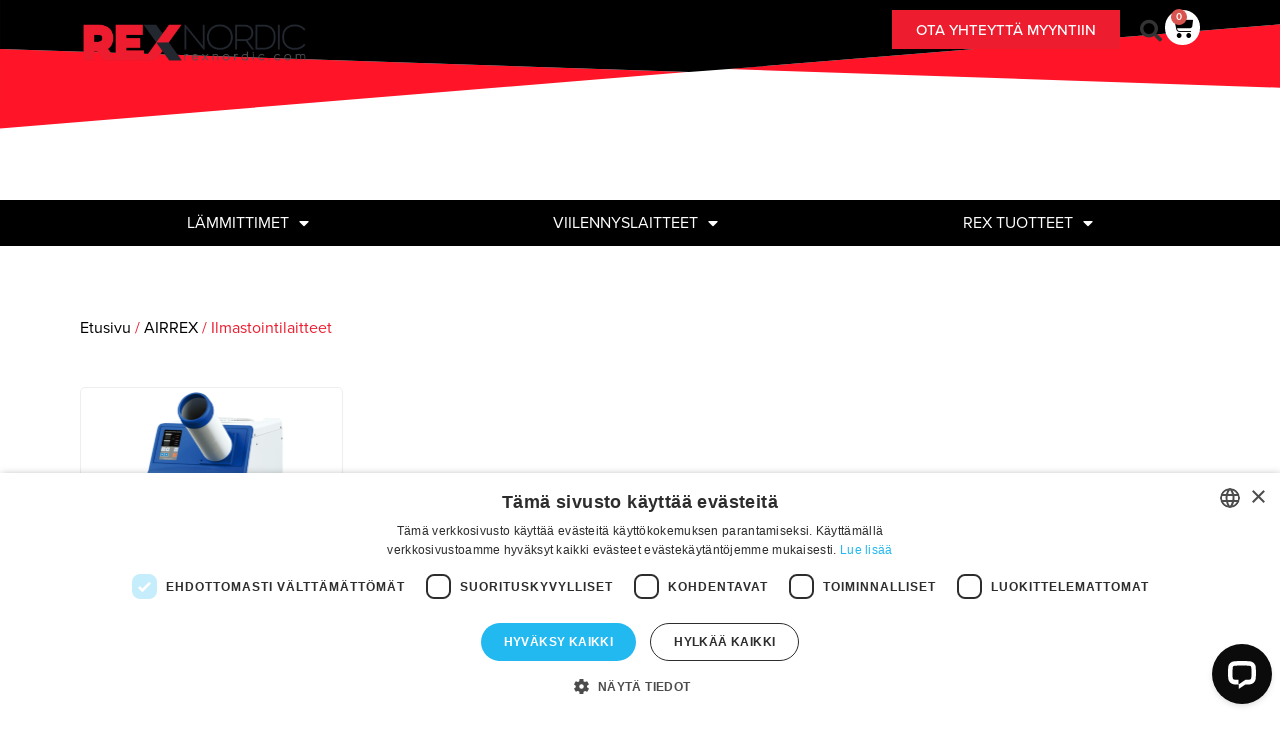

--- FILE ---
content_type: text/html; charset=UTF-8
request_url: https://rexnordic.fi/tuotekategoria/airrex/ilmastointilaitteet/
body_size: 19826
content:
<!doctype html>
<html lang="fi">
<head>
	<meta charset="UTF-8">
	<meta name="viewport" content="width=device-width, initial-scale=1">
	<link rel="profile" href="https://gmpg.org/xfn/11">
	<meta name='robots' content='index, follow, max-image-preview:large, max-snippet:-1, max-video-preview:-1' />

<!-- Google Tag Manager for WordPress by gtm4wp.com -->
<script data-cfasync="false" data-pagespeed-no-defer>
	var gtm4wp_datalayer_name = "dataLayer";
	var dataLayer = dataLayer || [];
	const gtm4wp_use_sku_instead = 0;
	const gtm4wp_currency = 'EUR';
	const gtm4wp_product_per_impression = 10;
	const gtm4wp_clear_ecommerce = false;
	const gtm4wp_datalayer_max_timeout = 2000;
</script>
<!-- End Google Tag Manager for WordPress by gtm4wp.com -->
	<!-- This site is optimized with the Yoast SEO Premium plugin v26.6 (Yoast SEO v26.6) - https://yoast.com/wordpress/plugins/seo/ -->
	<title>Ilmastointilaitteet - Rex Nordic Oy</title>
	<meta name="description" content="Ammattikäyttöön suunnitellut Airrex HSC-sarjan kylmäkoneet ovat parhaimmillaan kohdeviilennyksessä." />
	<link rel="canonical" href="https://rexnordic.fi/tuotekategoria/airrex/ilmastointilaitteet/" />
	<meta property="og:locale" content="fi_FI" />
	<meta property="og:type" content="article" />
	<meta property="og:title" content="Ilmastointilaitteet arkistot" />
	<meta property="og:description" content="Ammattikäyttöön suunnitellut Airrex HSC-sarjan kylmäkoneet ovat parhaimmillaan kohdeviilennyksessä." />
	<meta property="og:url" content="https://rexnordic.fi/tuotekategoria/airrex/ilmastointilaitteet/" />
	<meta property="og:site_name" content="Rex Nordic Oy" />
	<meta name="twitter:card" content="summary_large_image" />
	<script type="application/ld+json" class="yoast-schema-graph">{"@context":"https://schema.org","@graph":[{"@type":"CollectionPage","@id":"https://rexnordic.fi/tuotekategoria/airrex/ilmastointilaitteet/","url":"https://rexnordic.fi/tuotekategoria/airrex/ilmastointilaitteet/","name":"Ilmastointilaitteet - Rex Nordic Oy","isPartOf":{"@id":"https://rexnordic.fi/#website"},"primaryImageOfPage":{"@id":"https://rexnordic.fi/tuotekategoria/airrex/ilmastointilaitteet/#primaryimage"},"image":{"@id":"https://rexnordic.fi/tuotekategoria/airrex/ilmastointilaitteet/#primaryimage"},"thumbnailUrl":"https://rexnordic.fi/wp-content/uploads/2023/09/HSC-1370-web.png","description":"Ammattikäyttöön suunnitellut Airrex HSC-sarjan kylmäkoneet ovat parhaimmillaan kohdeviilennyksessä.","breadcrumb":{"@id":"https://rexnordic.fi/tuotekategoria/airrex/ilmastointilaitteet/#breadcrumb"},"inLanguage":"fi"},{"@type":"ImageObject","inLanguage":"fi","@id":"https://rexnordic.fi/tuotekategoria/airrex/ilmastointilaitteet/#primaryimage","url":"https://rexnordic.fi/wp-content/uploads/2023/09/HSC-1370-web.png","contentUrl":"https://rexnordic.fi/wp-content/uploads/2023/09/HSC-1370-web.png","width":1200,"height":2172},{"@type":"BreadcrumbList","@id":"https://rexnordic.fi/tuotekategoria/airrex/ilmastointilaitteet/#breadcrumb","itemListElement":[{"@type":"ListItem","position":1,"name":"Etusivu","item":"https://rexnordic.fi/"},{"@type":"ListItem","position":2,"name":"Kauppa","item":"https://rexnordic.fi/kauppa/"},{"@type":"ListItem","position":3,"name":"AIRREX","item":"https://rexnordic.fi/tuotekategoria/airrex/"},{"@type":"ListItem","position":4,"name":"Ilmastointilaitteet"}]},{"@type":"WebSite","@id":"https://rexnordic.fi/#website","url":"https://rexnordic.fi/","name":"Rex Nordic Oy","description":"Rexener Hot Tubs - Airrex lämmittimet","publisher":{"@id":"https://rexnordic.fi/#organization"},"potentialAction":[{"@type":"SearchAction","target":{"@type":"EntryPoint","urlTemplate":"https://rexnordic.fi/?s={search_term_string}"},"query-input":{"@type":"PropertyValueSpecification","valueRequired":true,"valueName":"search_term_string"}}],"inLanguage":"fi"},{"@type":"Organization","@id":"https://rexnordic.fi/#organization","name":"Rex Nordic Finland Oy","url":"https://rexnordic.fi/","logo":{"@type":"ImageObject","inLanguage":"fi","@id":"https://rexnordic.fi/#/schema/logo/image/","url":"https://rexnordic.fi/wp-content/uploads/2023/10/rexnordic-logo-1.png","contentUrl":"https://rexnordic.fi/wp-content/uploads/2023/10/rexnordic-logo-1.png","width":1420,"height":279,"caption":"Rex Nordic Finland Oy"},"image":{"@id":"https://rexnordic.fi/#/schema/logo/image/"},"sameAs":["https://www.facebook.com/rexnordic/","https://www.instagram.com/rexnordic/","https://www.linkedin.com/company/rex-nordic-oy/","https://www.youtube.com/channel/UCeuyg6roz1APavhQA72fHAw"]}]}</script>
	<!-- / Yoast SEO Premium plugin. -->


<link rel='dns-prefetch' href='//wordpress.livechat.com' />

<link rel="alternate" type="application/rss+xml" title="Rex Nordic Oy &raquo; syöte" href="https://rexnordic.fi/feed/" />
<link rel="alternate" type="application/rss+xml" title="Rex Nordic Oy &raquo; kommenttien syöte" href="https://rexnordic.fi/comments/feed/" />
<link rel="alternate" type="application/rss+xml" title="Syöte: Rex Nordic Oy &raquo; Ilmastointilaitteet Osasto" href="https://rexnordic.fi/tuotekategoria/airrex/ilmastointilaitteet/feed/" />
<link rel="stylesheet" type="text/css" href="https://use.typekit.net/qvt7ndr.css"><style id='wp-img-auto-sizes-contain-inline-css'>
img:is([sizes=auto i],[sizes^="auto," i]){contain-intrinsic-size:3000px 1500px}
/*# sourceURL=wp-img-auto-sizes-contain-inline-css */
</style>
<link rel='stylesheet' id='text-widgets-style-css' href='https://rexnordic.fi/wp-content/plugins/wp-live-chat-software-for-wordpress/includes/css/widgets.css?ver=5.0.11' media='all' />
<link rel='stylesheet' id='hfe-widgets-style-css' href='https://rexnordic.fi/wp-content/plugins/header-footer-elementor/inc/widgets-css/frontend.css?ver=2.7.0' media='all' />
<link rel='stylesheet' id='hfe-woo-product-grid-css' href='https://rexnordic.fi/wp-content/plugins/header-footer-elementor/inc/widgets-css/woo-products.css?ver=2.7.0' media='all' />
<link rel='stylesheet' id='text-icons-style-css' href='https://rexnordic.fi/wp-content/plugins/wp-live-chat-software-for-wordpress/includes/css/text-icons.css?ver=5.0.11' media='all' />
<style id='wp-emoji-styles-inline-css'>

	img.wp-smiley, img.emoji {
		display: inline !important;
		border: none !important;
		box-shadow: none !important;
		height: 1em !important;
		width: 1em !important;
		margin: 0 0.07em !important;
		vertical-align: -0.1em !important;
		background: none !important;
		padding: 0 !important;
	}
/*# sourceURL=wp-emoji-styles-inline-css */
</style>
<link rel='stylesheet' id='wp-block-library-css' href='https://rexnordic.fi/wp-includes/css/dist/block-library/style.min.css?ver=6.9' media='all' />
<style id='global-styles-inline-css'>
:root{--wp--preset--aspect-ratio--square: 1;--wp--preset--aspect-ratio--4-3: 4/3;--wp--preset--aspect-ratio--3-4: 3/4;--wp--preset--aspect-ratio--3-2: 3/2;--wp--preset--aspect-ratio--2-3: 2/3;--wp--preset--aspect-ratio--16-9: 16/9;--wp--preset--aspect-ratio--9-16: 9/16;--wp--preset--color--black: #000000;--wp--preset--color--cyan-bluish-gray: #abb8c3;--wp--preset--color--white: #ffffff;--wp--preset--color--pale-pink: #f78da7;--wp--preset--color--vivid-red: #cf2e2e;--wp--preset--color--luminous-vivid-orange: #ff6900;--wp--preset--color--luminous-vivid-amber: #fcb900;--wp--preset--color--light-green-cyan: #7bdcb5;--wp--preset--color--vivid-green-cyan: #00d084;--wp--preset--color--pale-cyan-blue: #8ed1fc;--wp--preset--color--vivid-cyan-blue: #0693e3;--wp--preset--color--vivid-purple: #9b51e0;--wp--preset--gradient--vivid-cyan-blue-to-vivid-purple: linear-gradient(135deg,rgb(6,147,227) 0%,rgb(155,81,224) 100%);--wp--preset--gradient--light-green-cyan-to-vivid-green-cyan: linear-gradient(135deg,rgb(122,220,180) 0%,rgb(0,208,130) 100%);--wp--preset--gradient--luminous-vivid-amber-to-luminous-vivid-orange: linear-gradient(135deg,rgb(252,185,0) 0%,rgb(255,105,0) 100%);--wp--preset--gradient--luminous-vivid-orange-to-vivid-red: linear-gradient(135deg,rgb(255,105,0) 0%,rgb(207,46,46) 100%);--wp--preset--gradient--very-light-gray-to-cyan-bluish-gray: linear-gradient(135deg,rgb(238,238,238) 0%,rgb(169,184,195) 100%);--wp--preset--gradient--cool-to-warm-spectrum: linear-gradient(135deg,rgb(74,234,220) 0%,rgb(151,120,209) 20%,rgb(207,42,186) 40%,rgb(238,44,130) 60%,rgb(251,105,98) 80%,rgb(254,248,76) 100%);--wp--preset--gradient--blush-light-purple: linear-gradient(135deg,rgb(255,206,236) 0%,rgb(152,150,240) 100%);--wp--preset--gradient--blush-bordeaux: linear-gradient(135deg,rgb(254,205,165) 0%,rgb(254,45,45) 50%,rgb(107,0,62) 100%);--wp--preset--gradient--luminous-dusk: linear-gradient(135deg,rgb(255,203,112) 0%,rgb(199,81,192) 50%,rgb(65,88,208) 100%);--wp--preset--gradient--pale-ocean: linear-gradient(135deg,rgb(255,245,203) 0%,rgb(182,227,212) 50%,rgb(51,167,181) 100%);--wp--preset--gradient--electric-grass: linear-gradient(135deg,rgb(202,248,128) 0%,rgb(113,206,126) 100%);--wp--preset--gradient--midnight: linear-gradient(135deg,rgb(2,3,129) 0%,rgb(40,116,252) 100%);--wp--preset--font-size--small: 13px;--wp--preset--font-size--medium: 20px;--wp--preset--font-size--large: 36px;--wp--preset--font-size--x-large: 42px;--wp--preset--spacing--20: 0.44rem;--wp--preset--spacing--30: 0.67rem;--wp--preset--spacing--40: 1rem;--wp--preset--spacing--50: 1.5rem;--wp--preset--spacing--60: 2.25rem;--wp--preset--spacing--70: 3.38rem;--wp--preset--spacing--80: 5.06rem;--wp--preset--shadow--natural: 6px 6px 9px rgba(0, 0, 0, 0.2);--wp--preset--shadow--deep: 12px 12px 50px rgba(0, 0, 0, 0.4);--wp--preset--shadow--sharp: 6px 6px 0px rgba(0, 0, 0, 0.2);--wp--preset--shadow--outlined: 6px 6px 0px -3px rgb(255, 255, 255), 6px 6px rgb(0, 0, 0);--wp--preset--shadow--crisp: 6px 6px 0px rgb(0, 0, 0);}:root { --wp--style--global--content-size: 800px;--wp--style--global--wide-size: 1200px; }:where(body) { margin: 0; }.wp-site-blocks > .alignleft { float: left; margin-right: 2em; }.wp-site-blocks > .alignright { float: right; margin-left: 2em; }.wp-site-blocks > .aligncenter { justify-content: center; margin-left: auto; margin-right: auto; }:where(.wp-site-blocks) > * { margin-block-start: 24px; margin-block-end: 0; }:where(.wp-site-blocks) > :first-child { margin-block-start: 0; }:where(.wp-site-blocks) > :last-child { margin-block-end: 0; }:root { --wp--style--block-gap: 24px; }:root :where(.is-layout-flow) > :first-child{margin-block-start: 0;}:root :where(.is-layout-flow) > :last-child{margin-block-end: 0;}:root :where(.is-layout-flow) > *{margin-block-start: 24px;margin-block-end: 0;}:root :where(.is-layout-constrained) > :first-child{margin-block-start: 0;}:root :where(.is-layout-constrained) > :last-child{margin-block-end: 0;}:root :where(.is-layout-constrained) > *{margin-block-start: 24px;margin-block-end: 0;}:root :where(.is-layout-flex){gap: 24px;}:root :where(.is-layout-grid){gap: 24px;}.is-layout-flow > .alignleft{float: left;margin-inline-start: 0;margin-inline-end: 2em;}.is-layout-flow > .alignright{float: right;margin-inline-start: 2em;margin-inline-end: 0;}.is-layout-flow > .aligncenter{margin-left: auto !important;margin-right: auto !important;}.is-layout-constrained > .alignleft{float: left;margin-inline-start: 0;margin-inline-end: 2em;}.is-layout-constrained > .alignright{float: right;margin-inline-start: 2em;margin-inline-end: 0;}.is-layout-constrained > .aligncenter{margin-left: auto !important;margin-right: auto !important;}.is-layout-constrained > :where(:not(.alignleft):not(.alignright):not(.alignfull)){max-width: var(--wp--style--global--content-size);margin-left: auto !important;margin-right: auto !important;}.is-layout-constrained > .alignwide{max-width: var(--wp--style--global--wide-size);}body .is-layout-flex{display: flex;}.is-layout-flex{flex-wrap: wrap;align-items: center;}.is-layout-flex > :is(*, div){margin: 0;}body .is-layout-grid{display: grid;}.is-layout-grid > :is(*, div){margin: 0;}body{padding-top: 0px;padding-right: 0px;padding-bottom: 0px;padding-left: 0px;}a:where(:not(.wp-element-button)){text-decoration: underline;}:root :where(.wp-element-button, .wp-block-button__link){background-color: #32373c;border-width: 0;color: #fff;font-family: inherit;font-size: inherit;font-style: inherit;font-weight: inherit;letter-spacing: inherit;line-height: inherit;padding-top: calc(0.667em + 2px);padding-right: calc(1.333em + 2px);padding-bottom: calc(0.667em + 2px);padding-left: calc(1.333em + 2px);text-decoration: none;text-transform: inherit;}.has-black-color{color: var(--wp--preset--color--black) !important;}.has-cyan-bluish-gray-color{color: var(--wp--preset--color--cyan-bluish-gray) !important;}.has-white-color{color: var(--wp--preset--color--white) !important;}.has-pale-pink-color{color: var(--wp--preset--color--pale-pink) !important;}.has-vivid-red-color{color: var(--wp--preset--color--vivid-red) !important;}.has-luminous-vivid-orange-color{color: var(--wp--preset--color--luminous-vivid-orange) !important;}.has-luminous-vivid-amber-color{color: var(--wp--preset--color--luminous-vivid-amber) !important;}.has-light-green-cyan-color{color: var(--wp--preset--color--light-green-cyan) !important;}.has-vivid-green-cyan-color{color: var(--wp--preset--color--vivid-green-cyan) !important;}.has-pale-cyan-blue-color{color: var(--wp--preset--color--pale-cyan-blue) !important;}.has-vivid-cyan-blue-color{color: var(--wp--preset--color--vivid-cyan-blue) !important;}.has-vivid-purple-color{color: var(--wp--preset--color--vivid-purple) !important;}.has-black-background-color{background-color: var(--wp--preset--color--black) !important;}.has-cyan-bluish-gray-background-color{background-color: var(--wp--preset--color--cyan-bluish-gray) !important;}.has-white-background-color{background-color: var(--wp--preset--color--white) !important;}.has-pale-pink-background-color{background-color: var(--wp--preset--color--pale-pink) !important;}.has-vivid-red-background-color{background-color: var(--wp--preset--color--vivid-red) !important;}.has-luminous-vivid-orange-background-color{background-color: var(--wp--preset--color--luminous-vivid-orange) !important;}.has-luminous-vivid-amber-background-color{background-color: var(--wp--preset--color--luminous-vivid-amber) !important;}.has-light-green-cyan-background-color{background-color: var(--wp--preset--color--light-green-cyan) !important;}.has-vivid-green-cyan-background-color{background-color: var(--wp--preset--color--vivid-green-cyan) !important;}.has-pale-cyan-blue-background-color{background-color: var(--wp--preset--color--pale-cyan-blue) !important;}.has-vivid-cyan-blue-background-color{background-color: var(--wp--preset--color--vivid-cyan-blue) !important;}.has-vivid-purple-background-color{background-color: var(--wp--preset--color--vivid-purple) !important;}.has-black-border-color{border-color: var(--wp--preset--color--black) !important;}.has-cyan-bluish-gray-border-color{border-color: var(--wp--preset--color--cyan-bluish-gray) !important;}.has-white-border-color{border-color: var(--wp--preset--color--white) !important;}.has-pale-pink-border-color{border-color: var(--wp--preset--color--pale-pink) !important;}.has-vivid-red-border-color{border-color: var(--wp--preset--color--vivid-red) !important;}.has-luminous-vivid-orange-border-color{border-color: var(--wp--preset--color--luminous-vivid-orange) !important;}.has-luminous-vivid-amber-border-color{border-color: var(--wp--preset--color--luminous-vivid-amber) !important;}.has-light-green-cyan-border-color{border-color: var(--wp--preset--color--light-green-cyan) !important;}.has-vivid-green-cyan-border-color{border-color: var(--wp--preset--color--vivid-green-cyan) !important;}.has-pale-cyan-blue-border-color{border-color: var(--wp--preset--color--pale-cyan-blue) !important;}.has-vivid-cyan-blue-border-color{border-color: var(--wp--preset--color--vivid-cyan-blue) !important;}.has-vivid-purple-border-color{border-color: var(--wp--preset--color--vivid-purple) !important;}.has-vivid-cyan-blue-to-vivid-purple-gradient-background{background: var(--wp--preset--gradient--vivid-cyan-blue-to-vivid-purple) !important;}.has-light-green-cyan-to-vivid-green-cyan-gradient-background{background: var(--wp--preset--gradient--light-green-cyan-to-vivid-green-cyan) !important;}.has-luminous-vivid-amber-to-luminous-vivid-orange-gradient-background{background: var(--wp--preset--gradient--luminous-vivid-amber-to-luminous-vivid-orange) !important;}.has-luminous-vivid-orange-to-vivid-red-gradient-background{background: var(--wp--preset--gradient--luminous-vivid-orange-to-vivid-red) !important;}.has-very-light-gray-to-cyan-bluish-gray-gradient-background{background: var(--wp--preset--gradient--very-light-gray-to-cyan-bluish-gray) !important;}.has-cool-to-warm-spectrum-gradient-background{background: var(--wp--preset--gradient--cool-to-warm-spectrum) !important;}.has-blush-light-purple-gradient-background{background: var(--wp--preset--gradient--blush-light-purple) !important;}.has-blush-bordeaux-gradient-background{background: var(--wp--preset--gradient--blush-bordeaux) !important;}.has-luminous-dusk-gradient-background{background: var(--wp--preset--gradient--luminous-dusk) !important;}.has-pale-ocean-gradient-background{background: var(--wp--preset--gradient--pale-ocean) !important;}.has-electric-grass-gradient-background{background: var(--wp--preset--gradient--electric-grass) !important;}.has-midnight-gradient-background{background: var(--wp--preset--gradient--midnight) !important;}.has-small-font-size{font-size: var(--wp--preset--font-size--small) !important;}.has-medium-font-size{font-size: var(--wp--preset--font-size--medium) !important;}.has-large-font-size{font-size: var(--wp--preset--font-size--large) !important;}.has-x-large-font-size{font-size: var(--wp--preset--font-size--x-large) !important;}
:root :where(.wp-block-pullquote){font-size: 1.5em;line-height: 1.6;}
/*# sourceURL=global-styles-inline-css */
</style>
<link rel='stylesheet' id='rexnordic-woocommerce_css-css' href='https://rexnordic.fi/wp-content/plugins/rexnordic-woocommerce/includes/../assets/src/css/rexnordic-product-tabs.css?ver=1.0.1' media='all' />
<link rel='stylesheet' id='woocommerce-layout-css' href='https://rexnordic.fi/wp-content/plugins/woocommerce/assets/css/woocommerce-layout.css?ver=10.4.3' media='all' />
<link rel='stylesheet' id='woocommerce-smallscreen-css' href='https://rexnordic.fi/wp-content/plugins/woocommerce/assets/css/woocommerce-smallscreen.css?ver=10.4.3' media='only screen and (max-width: 768px)' />
<link rel='stylesheet' id='woocommerce-general-css' href='https://rexnordic.fi/wp-content/plugins/woocommerce/assets/css/woocommerce.css?ver=10.4.3' media='all' />
<style id='woocommerce-inline-inline-css'>
.woocommerce form .form-row .required { visibility: visible; }
/*# sourceURL=woocommerce-inline-inline-css */
</style>
<link rel='stylesheet' id='hfe-style-css' href='https://rexnordic.fi/wp-content/plugins/header-footer-elementor/assets/css/header-footer-elementor.css?ver=2.7.0' media='all' />
<link rel='stylesheet' id='elementor-icons-css' href='https://rexnordic.fi/wp-content/plugins/elementor/assets/lib/eicons/css/elementor-icons.min.css?ver=5.44.0' media='all' />
<style id='elementor-icons-inline-css'>

		.elementor-add-new-section .elementor-add-templately-promo-button{
            background-color: #5d4fff !important;
            background-image: url(https://rexnordic.fi/wp-content/plugins/essential-addons-for-elementor-lite/assets/admin/images/templately/logo-icon.svg);
            background-repeat: no-repeat;
            background-position: center center;
            position: relative;
        }
        
		.elementor-add-new-section .elementor-add-templately-promo-button > i{
            height: 12px;
        }
        
        body .elementor-add-new-section .elementor-add-section-area-button {
            margin-left: 0;
        }

		.elementor-add-new-section .elementor-add-templately-promo-button{
            background-color: #5d4fff !important;
            background-image: url(https://rexnordic.fi/wp-content/plugins/essential-addons-for-elementor-lite/assets/admin/images/templately/logo-icon.svg);
            background-repeat: no-repeat;
            background-position: center center;
            position: relative;
        }
        
		.elementor-add-new-section .elementor-add-templately-promo-button > i{
            height: 12px;
        }
        
        body .elementor-add-new-section .elementor-add-section-area-button {
            margin-left: 0;
        }
/*# sourceURL=elementor-icons-inline-css */
</style>
<link rel='stylesheet' id='elementor-frontend-css' href='https://rexnordic.fi/wp-content/plugins/elementor/assets/css/frontend.min.css?ver=3.33.4' media='all' />
<link rel='stylesheet' id='elementor-post-33163-css' href='https://rexnordic.fi/wp-content/uploads/elementor/css/post-33163.css?ver=1768491071' media='all' />
<link rel='stylesheet' id='hello-elementor-css' href='https://rexnordic.fi/wp-content/themes/hello-elementor/assets/css/reset.css?ver=3.4.5' media='all' />
<link rel='stylesheet' id='hello-elementor-theme-style-css' href='https://rexnordic.fi/wp-content/themes/hello-elementor/assets/css/theme.css?ver=3.4.5' media='all' />
<link rel='stylesheet' id='hello-elementor-header-footer-css' href='https://rexnordic.fi/wp-content/themes/hello-elementor/assets/css/header-footer.css?ver=3.4.5' media='all' />
<link rel='stylesheet' id='widget-image-css' href='https://rexnordic.fi/wp-content/plugins/elementor/assets/css/widget-image.min.css?ver=3.33.4' media='all' />
<link rel='stylesheet' id='widget-nav-menu-css' href='https://rexnordic.fi/wp-content/plugins/elementor-pro/assets/css/widget-nav-menu.min.css?ver=3.33.2' media='all' />
<link rel='stylesheet' id='widget-woocommerce-menu-cart-css' href='https://rexnordic.fi/wp-content/plugins/elementor-pro/assets/css/widget-woocommerce-menu-cart.min.css?ver=3.33.2' media='all' />
<link rel='stylesheet' id='e-sticky-css' href='https://rexnordic.fi/wp-content/plugins/elementor-pro/assets/css/modules/sticky.min.css?ver=3.33.2' media='all' />
<link rel='stylesheet' id='widget-divider-css' href='https://rexnordic.fi/wp-content/plugins/elementor/assets/css/widget-divider.min.css?ver=3.33.4' media='all' />
<link rel='stylesheet' id='widget-icon-list-css' href='https://rexnordic.fi/wp-content/plugins/elementor/assets/css/widget-icon-list.min.css?ver=3.33.4' media='all' />
<link rel='stylesheet' id='widget-heading-css' href='https://rexnordic.fi/wp-content/plugins/elementor/assets/css/widget-heading.min.css?ver=3.33.4' media='all' />
<link rel='stylesheet' id='eael-general-css' href='https://rexnordic.fi/wp-content/plugins/essential-addons-for-elementor-lite/assets/front-end/css/view/general.min.css?ver=6.5.4' media='all' />
<link rel='stylesheet' id='eael-33294-css' href='https://rexnordic.fi/wp-content/uploads/essential-addons-elementor/eael-33294.css?ver=1758639812' media='all' />
<link rel='stylesheet' id='elementor-post-33304-css' href='https://rexnordic.fi/wp-content/uploads/elementor/css/post-33304.css?ver=1768491071' media='all' />
<link rel='stylesheet' id='elementor-post-33200-css' href='https://rexnordic.fi/wp-content/uploads/elementor/css/post-33200.css?ver=1768491071' media='all' />
<link rel='stylesheet' id='elementor-post-33294-css' href='https://rexnordic.fi/wp-content/uploads/elementor/css/post-33294.css?ver=1768491071' media='all' />
<link rel='stylesheet' id='hfe-elementor-icons-css' href='https://rexnordic.fi/wp-content/plugins/elementor/assets/lib/eicons/css/elementor-icons.min.css?ver=5.34.0' media='all' />
<link rel='stylesheet' id='hfe-icons-list-css' href='https://rexnordic.fi/wp-content/plugins/elementor/assets/css/widget-icon-list.min.css?ver=3.24.3' media='all' />
<link rel='stylesheet' id='hfe-social-icons-css' href='https://rexnordic.fi/wp-content/plugins/elementor/assets/css/widget-social-icons.min.css?ver=3.24.0' media='all' />
<link rel='stylesheet' id='hfe-social-share-icons-brands-css' href='https://rexnordic.fi/wp-content/plugins/elementor/assets/lib/font-awesome/css/brands.css?ver=5.15.3' media='all' />
<link rel='stylesheet' id='hfe-social-share-icons-fontawesome-css' href='https://rexnordic.fi/wp-content/plugins/elementor/assets/lib/font-awesome/css/fontawesome.css?ver=5.15.3' media='all' />
<link rel='stylesheet' id='hfe-nav-menu-icons-css' href='https://rexnordic.fi/wp-content/plugins/elementor/assets/lib/font-awesome/css/solid.css?ver=5.15.3' media='all' />
<link rel='stylesheet' id='hfe-widget-blockquote-css' href='https://rexnordic.fi/wp-content/plugins/elementor-pro/assets/css/widget-blockquote.min.css?ver=3.25.0' media='all' />
<link rel='stylesheet' id='hfe-mega-menu-css' href='https://rexnordic.fi/wp-content/plugins/elementor-pro/assets/css/widget-mega-menu.min.css?ver=3.26.2' media='all' />
<link rel='stylesheet' id='hfe-nav-menu-widget-css' href='https://rexnordic.fi/wp-content/plugins/elementor-pro/assets/css/widget-nav-menu.min.css?ver=3.26.0' media='all' />
<link rel='stylesheet' id='font-awesome-5-all-css' href='https://rexnordic.fi/wp-content/plugins/elementor/assets/lib/font-awesome/css/all.min.css?ver=6.5.4' media='all' />
<link rel='stylesheet' id='font-awesome-4-shim-css' href='https://rexnordic.fi/wp-content/plugins/elementor/assets/lib/font-awesome/css/v4-shims.min.css?ver=6.5.4' media='all' />
<link rel='stylesheet' id='elementor-icons-shared-0-css' href='https://rexnordic.fi/wp-content/plugins/elementor/assets/lib/font-awesome/css/fontawesome.min.css?ver=5.15.3' media='all' />
<link rel='stylesheet' id='elementor-icons-fa-solid-css' href='https://rexnordic.fi/wp-content/plugins/elementor/assets/lib/font-awesome/css/solid.min.css?ver=5.15.3' media='all' />
<link rel='stylesheet' id='elementor-icons-fa-regular-css' href='https://rexnordic.fi/wp-content/plugins/elementor/assets/lib/font-awesome/css/regular.min.css?ver=5.15.3' media='all' />
<link rel='stylesheet' id='elementor-icons-fa-brands-css' href='https://rexnordic.fi/wp-content/plugins/elementor/assets/lib/font-awesome/css/brands.min.css?ver=5.15.3' media='all' />
<script src="https://rexnordic.fi/wp-includes/js/jquery/jquery.min.js?ver=3.7.1" id="jquery-core-js"></script>




<script id="wc-add-to-cart-js-extra">
var wc_add_to_cart_params = {"ajax_url":"/wp-admin/admin-ajax.php","wc_ajax_url":"/?wc-ajax=%%endpoint%%","i18n_view_cart":"N\u00e4yt\u00e4 ostoskori","cart_url":"https://rexnordic.fi/ostoskori/","is_cart":"","cart_redirect_after_add":"yes"};
//# sourceURL=wc-add-to-cart-js-extra
</script>


<script id="woocommerce-js-extra">
var woocommerce_params = {"ajax_url":"/wp-admin/admin-ajax.php","wc_ajax_url":"/?wc-ajax=%%endpoint%%","i18n_password_show":"N\u00e4yt\u00e4 salasana","i18n_password_hide":"Piilota salasana"};
//# sourceURL=woocommerce-js-extra
</script>

<script id="text-connect-js-extra">
var textConnect = {"addons":["woocommerce","elementor"],"ajax_url":"https://rexnordic.fi/wp-admin/admin-ajax.php","visitor":null};
//# sourceURL=text-connect-js-extra
</script>


<link rel="https://api.w.org/" href="https://rexnordic.fi/wp-json/" /><link rel="alternate" title="JSON" type="application/json" href="https://rexnordic.fi/wp-json/wp/v2/product_cat/536" /><link rel="EditURI" type="application/rsd+xml" title="RSD" href="https://rexnordic.fi/xmlrpc.php?rsd" />
<meta name="generator" content="WordPress 6.9" />
<meta name="generator" content="WooCommerce 10.4.3" />
<!-- Google Tag Manager -->

<!-- This website runs the Product Feed PRO for WooCommerce by AdTribes.io plugin - version woocommercesea_option_installed_version -->

<!-- Google Tag Manager for WordPress by gtm4wp.com -->
<!-- GTM Container placement set to automatic -->
<script data-cfasync="false" data-pagespeed-no-defer>
	var dataLayer_content = {"pagePostType":"product","pagePostType2":"tax-product","pageCategory":[]};
	dataLayer.push( dataLayer_content );
</script>
<script data-cfasync="false" data-pagespeed-no-defer>
(function(w,d,s,l,i){w[l]=w[l]||[];w[l].push({'gtm.start':
new Date().getTime(),event:'gtm.js'});var f=d.getElementsByTagName(s)[0],
j=d.createElement(s),dl=l!='dataLayer'?'&l='+l:'';j.async=true;j.src=
'//www.googletagmanager.com/gtm.js?id='+i+dl;f.parentNode.insertBefore(j,f);
})(window,document,'script','dataLayer','GTM-N8V8VQJW');
</script>
<!-- End Google Tag Manager for WordPress by gtm4wp.com -->	<noscript><style>.woocommerce-product-gallery{ opacity: 1 !important; }</style></noscript>
	<meta name="generator" content="Elementor 3.33.4; features: additional_custom_breakpoints; settings: css_print_method-external, google_font-enabled, font_display-swap">
			<style>
				.e-con.e-parent:nth-of-type(n+4):not(.e-lazyloaded):not(.e-no-lazyload),
				.e-con.e-parent:nth-of-type(n+4):not(.e-lazyloaded):not(.e-no-lazyload) * {
					background-image: none !important;
				}
				@media screen and (max-height: 1024px) {
					.e-con.e-parent:nth-of-type(n+3):not(.e-lazyloaded):not(.e-no-lazyload),
					.e-con.e-parent:nth-of-type(n+3):not(.e-lazyloaded):not(.e-no-lazyload) * {
						background-image: none !important;
					}
				}
				@media screen and (max-height: 640px) {
					.e-con.e-parent:nth-of-type(n+2):not(.e-lazyloaded):not(.e-no-lazyload),
					.e-con.e-parent:nth-of-type(n+2):not(.e-lazyloaded):not(.e-no-lazyload) * {
						background-image: none !important;
					}
				}
			</style>
			<style type="text/css">.wpgs-for .slick-arrow::before,.wpgs-nav .slick-prev::before, .wpgs-nav .slick-next::before{color:#000;}.fancybox-bg{background-color:rgba(10,0,0,0.75);}.fancybox-caption,.fancybox-infobar{color:#fff;}.wpgs-nav .slick-slide{border-color:transparent}.wpgs-nav .slick-current{border-color:#000}.wpgs-video-wrapper{min-height:500px;}</style>		<style id="wp-custom-css">
			/* SB */
@media (max-width: 767px) {
    footer .elementor-icon-list-item.elementor-inline-item {margin:5px 0;}
    footer .elementor-icon-list-text, header .hfe-menu-item {font-size:1em !important;}
}
@media (min-width: 768px) {
    .woocommerce .attachment-medium {max-height:300px;min-height:300px;object-fit:contain;}
    .woocommerce-loop-product__title {min-height:45px;}
    .cross-sells .attachment-woocommerce_thumbnail {min-height:180px;max-height:180px;object-fit:contain;}
}
.elementor-widget-navigation-menu .sub-menu a.hfe-sub-menu-item {
  font-size: 0.9em !important;
}
.coupon input {
  min-width: 180px;
}

.elementor-section.elementor-top-section .elementor-container .woocommerce-breadcrumb {font-size: 1em;}

/* Top flex setup */
@media (max-width: 849px) {
header.mobileHeaderContainer.elementor-section.elementor-top-section {padding: 20px 0;}
header.mobileHeaderContainer .elementor-button {padding: 10px 10px;float:right;margin-top:10px; margin-right:10px;text-transform:uppercase;border-radius:0}

header.mobileHeaderContainer > div.elementor-container {justify-content: space-between; flex-wrap: nowrap;}
header.mobileHeaderContainer	.elementor-container.elementor-column-gap-default > div:nth-child(2) {height:45px;min-width:130px;font-size:0.8em;}
	header.mobileHeaderContainer	.elementor-container.elementor-column-gap-default > div:nth-child(2) > div {padding:0;}
header.mobileHeaderContainer .elementor-container.elementor-column-gap-default > div:nth-child(4) {width:45px;padding:0 0 7px;}
header.mobileHeaderContainer .hfe-nav-menu-icon {padding:5px 0;}
header.mobileHeaderContainer {font-size:0.8em;}
header.mobileHeaderContainer .elementor-container > div:nth-child(2) {width: 220px;}
.mobileHeaderContainer.elementor-section.elementor-top-section.elementor-element {  background-size: 248%; background-color: #fff;}
header.elementor-section.elementor-top-section.elementor-element.mobileHeaderContainer .hfe-nav-menu__layout-horizontal {overflow-x: hidden;}
    header.elementor-section.elementor-top-section.elementor-element.mobileHeaderContainer .hfe-nav-menu__layout-horizontal.menu-is-active {overflow-x:visible;}
    footer .hfe-nav-menu {padding: 0 15px;}
    footer.elementor-section.elementor-element {overflow-x: hidden;}
    footer .elementor-widget-navigation-menu .sub-menu li a.hfe-sub-menu-item {ffont-size:0.9em;}
    footer ul.hfe-nav-menu li.menu-item a.hfe-menu-item {font-size: 1.0em;}
    footer.elementor-section nav.hfe-dropdown.hfe-nav-menu__layout-vertical ul.sub-menu li.menu-item a.hfe-sub-menu-item {background: transparent;}

}

@media screen and (min-width: 850px) {
header.mainHeaderContainer  {justify-content: space-between;}
header.mainHeaderContainer > div:nth-child(1) {min-width: 200px;}
header.mainHeaderContainer > div.elementor-element:nth-child(2) {flex-grow:1;padding:0 0 10px;}
header.mainHeaderContainer > div:nth-child(3) {width:auto;z-index:0;min-width:120px;padding:0 0 9px;}
header.mainHeaderContainer > div:nth-child(3) .elementor-button {border-radius: 0;}
header.mainHeaderContainer > div:nth-child(4) {width:45px;min-width:auto; padding:0 0 4px;max-height:65px;}
header.mainHeaderContainer > div:nth-child(4) a {font-size: 32px;}
header.mainHeaderContainer > div:nth-child(5) {width:45px;min-width:auto; padding:0 0 10px;}
header.mainHeaderContainer > div:nth-child(6) {width:45px;min-width:auto; padding:10px 0 16px;}
header.mainHeaderContainer > div:nth-child(6) .elementor-element .elementor-icon {font-size: 15px; padding:8px 9px 6px 5px;}
	header.mainHeaderContainer .elementor-element.elementor-widget-hfe-search-button .hfe-search-icon-toggle i.fa-search::before {font-size: 22px; padding-bottom: 10px;}
header.mainHeaderContainer .elementor-nav-menu--main {justify-content:end;margin-right:15px;}
}

footer.elementor-section .elementor-element .elementor-widget-navigation-menu .sub-menu {background: transparent;}
footer .elementor-widget-navigation-menu .sub-menu li a.hfe-sub-menu-item {font-size:0.9em;}
footer.elementor-section.elementor-top-section .hfe-nav-menu__layout-vertical.hfe-dropdown {background: #000;overflow:hidden}
footer.elementor-section.elementor-top-section .hfe-nav-menu__layout-vertical.hfe-dropdown.menu-is-active {overflow:visible;}
footer.elementor-section.elementor-top-section .hfe-nav-menu__layout-vertical.hfe-dropdown  li.menu-item a.hfe-menu-item {background-color: transparent;}
footer.elementor-section .fas, footer.elementor-section .far {color: #fff;}
		</style>
		</head>
<body class="archive tax-product_cat term-ilmastointilaitteet term-536 wp-custom-logo wp-embed-responsive wp-theme-hello-elementor theme-hello-elementor woocommerce woocommerce-page woocommerce-no-js ehf-template-hello-elementor ehf-stylesheet-hello-elementor hello-elementor-default elementor-page-33294 elementor-default elementor-template-full-width elementor-kit-33163">

<!-- Google Tag Manager (noscript) -->

<!-- GTM Container placement set to automatic -->
<!-- Google Tag Manager (noscript) -->
				<noscript><iframe src="https://www.googletagmanager.com/ns.html?id=GTM-N8V8VQJW" height="0" width="0" style="display:none;visibility:hidden" aria-hidden="true"></iframe></noscript>
<!-- End Google Tag Manager (noscript) -->
<a class="skip-link screen-reader-text" href="#content">Mene sisältöön</a>

		<header data-elementor-type="header" data-elementor-id="33304" class="elementor elementor-33304 elementor-location-header" data-elementor-post-type="elementor_library">
			<div data-particle_enable="false" data-particle-mobile-disabled="false" class="elementor-element elementor-element-cdd86e9 elementor-hidden-mobile e-flex e-con-boxed e-con e-parent" data-id="cdd86e9" data-element_type="container" data-settings="{&quot;background_background&quot;:&quot;classic&quot;}">
					<div class="e-con-inner">
		<header data-particle_enable="false" data-particle-mobile-disabled="false" class="elementor-element elementor-element-f4e9a51 elementor-hidden-mobile e-con-full mainHeaderContainer e-flex e-con e-child" data-id="f4e9a51" data-element_type="container">
		<div data-particle_enable="false" data-particle-mobile-disabled="false" class="elementor-element elementor-element-2e9a1d1 e-con-full e-flex e-con e-child" data-id="2e9a1d1" data-element_type="container">
				<div class="elementor-element elementor-element-8deba55 elementor-widget__width-initial elementor-widget elementor-widget-theme-site-logo elementor-widget-image" data-id="8deba55" data-element_type="widget" data-widget_type="theme-site-logo.default">
				<div class="elementor-widget-container">
											<a href="https://rexnordic.com/fi/">
			<img fetchpriority="high" width="1420" height="279" src="https://rexnordic.fi/wp-content/uploads/2023/10/rexnordic-logo-1.png" class="attachment-full size-full wp-image-33310" alt="" srcset="https://rexnordic.fi/wp-content/uploads/2023/10/rexnordic-logo-1.png 1420w, https://rexnordic.fi/wp-content/uploads/2023/10/rexnordic-logo-1-510x100.png 510w, https://rexnordic.fi/wp-content/uploads/2023/10/rexnordic-logo-1-800x157.png 800w, https://rexnordic.fi/wp-content/uploads/2023/10/rexnordic-logo-1-330x65.png 330w, https://rexnordic.fi/wp-content/uploads/2023/10/rexnordic-logo-1-768x151.png 768w, https://rexnordic.fi/wp-content/uploads/2023/10/rexnordic-logo-1-450x88.png 450w, https://rexnordic.fi/wp-content/uploads/2023/10/rexnordic-logo-1-600x118.png 600w" sizes="(max-width: 1420px) 100vw, 1420px" />				</a>
											</div>
				</div>
				</div>
		<div data-particle_enable="false" data-particle-mobile-disabled="false" class="elementor-element elementor-element-eda84da e-con-full e-flex e-con e-child" data-id="eda84da" data-element_type="container">
				<div class="elementor-element elementor-element-8cd7016 elementor-nav-menu--dropdown-tablet elementor-nav-menu__text-align-aside elementor-nav-menu--toggle elementor-nav-menu--burger elementor-widget elementor-widget-nav-menu" data-id="8cd7016" data-element_type="widget" data-settings="{&quot;layout&quot;:&quot;horizontal&quot;,&quot;submenu_icon&quot;:{&quot;value&quot;:&quot;&lt;i class=\&quot;fas fa-caret-down\&quot; aria-hidden=\&quot;true\&quot;&gt;&lt;\/i&gt;&quot;,&quot;library&quot;:&quot;fa-solid&quot;},&quot;toggle&quot;:&quot;burger&quot;}" data-widget_type="nav-menu.default">
				<div class="elementor-widget-container">
								<nav aria-label="Menu" class="elementor-nav-menu--main elementor-nav-menu__container elementor-nav-menu--layout-horizontal e--pointer-underline e--animation-fade">
				<ul id="menu-1-8cd7016" class="elementor-nav-menu"><li class="menu-item menu-item-type-custom menu-item-object-custom menu-item-has-children menu-item-33423"><a href="https://rexnordic.com/fi/jalleenmyyjat/" class="elementor-item">Jälleenmyyjät</a>
<ul class="sub-menu elementor-nav-menu--dropdown">
	<li class="menu-item menu-item-type-custom menu-item-object-custom menu-item-34340"><a href="https://rexnordic.com/fi/jalleenmyyjat/" class="elementor-sub-item">Jälleenmyyjät</a></li>
	<li class="menu-item menu-item-type-custom menu-item-object-custom menu-item-34341"><a href="https://rexnordic.com/fi/haluatko-jalleenmyyjaksi/" class="elementor-sub-item">Tule jälleenmyyjäksi</a></li>
</ul>
</li>
<li class="menu-item menu-item-type-custom menu-item-object-custom menu-item-has-children menu-item-33424"><a href="https://rexnordic.com/fi/huolto/" class="elementor-item">Huolto</a>
<ul class="sub-menu elementor-nav-menu--dropdown">
	<li class="menu-item menu-item-type-custom menu-item-object-custom menu-item-33425"><a href="https://rexnordic.com/fi/huolto/" class="elementor-sub-item">Huolto ja varaosat</a></li>
	<li class="menu-item menu-item-type-custom menu-item-object-custom menu-item-33426"><a href="https://rexnordic.com/fi/huolto/tilaa-huoltokaynti/" class="elementor-sub-item">Tilaa huoltokäynti</a></li>
	<li class="menu-item menu-item-type-custom menu-item-object-custom menu-item-34388"><a href="https://www.rexnordic.com/fi/huoltopartnerit/" class="elementor-sub-item">Huoltopartnerit</a></li>
	<li class="menu-item menu-item-type-custom menu-item-object-custom menu-item-33428"><a href="https://rexnordic.com/fi/downloads/" class="elementor-sub-item">Ohjekirjat</a></li>
	<li class="menu-item menu-item-type-custom menu-item-object-custom menu-item-33429"><a href="/tuotekategoria/huoltosarjat/" class="elementor-sub-item">Huoltosarjat</a></li>
	<li class="menu-item menu-item-type-custom menu-item-object-custom menu-item-34936"><a href="https://rexnordic.com/fi/takuuhuoltopyynto/" class="elementor-sub-item">Takuuhuoltopyyntö</a></li>
	<li class="menu-item menu-item-type-custom menu-item-object-custom menu-item-34096"><a href="https://warranty.rexnordic.com/fi" class="elementor-sub-item">Aktivoi takuu</a></li>
</ul>
</li>
<li class="menu-item menu-item-type-custom menu-item-object-custom menu-item-has-children menu-item-33430"><a href="https://rexnordic.com/fi/ohjeet-tuki" class="elementor-item">Ohjeet &#038; tuki</a>
<ul class="sub-menu elementor-nav-menu--dropdown">
	<li class="menu-item menu-item-type-custom menu-item-object-custom menu-item-33431"><a href="https://rexnordic.com/fi/oppaat-ohjeet" class="elementor-sub-item">Oppaat &#038; ohjeet</a></li>
	<li class="menu-item menu-item-type-custom menu-item-object-custom menu-item-33427"><a href="https://rexnordic.com/fi/tekniset-artikkelit/" class="elementor-sub-item">Tekniset artikkelit</a></li>
	<li class="menu-item menu-item-type-custom menu-item-object-custom menu-item-33432"><a href="https://rexnordic.com/fi/faq/" class="elementor-sub-item">FAQ</a></li>
</ul>
</li>
<li class="menu-item menu-item-type-custom menu-item-object-custom menu-item-has-children menu-item-33433"><a href="#" class="elementor-item elementor-item-anchor">Info</a>
<ul class="sub-menu elementor-nav-menu--dropdown">
	<li class="menu-item menu-item-type-custom menu-item-object-custom menu-item-33434"><a href="https://rexnordic.com/fi/ota-yhteytta/" class="elementor-sub-item">Ota yhteyttä</a></li>
	<li class="menu-item menu-item-type-custom menu-item-object-custom menu-item-34843"><a href="https://rexnordic.com/fi/ryhdy-kumppaniksi/" class="elementor-sub-item">Ryhdy kumppaniksi</a></li>
	<li class="menu-item menu-item-type-custom menu-item-object-custom menu-item-33435"><a href="https://rexnordic.com/fi/yritys/" class="elementor-sub-item">Yritys</a></li>
</ul>
</li>
</ul>			</nav>
					<div class="elementor-menu-toggle" role="button" tabindex="0" aria-label="Menu Toggle" aria-expanded="false">
			<i aria-hidden="true" role="presentation" class="elementor-menu-toggle__icon--open eicon-menu-bar"></i><i aria-hidden="true" role="presentation" class="elementor-menu-toggle__icon--close eicon-close"></i>		</div>
					<nav class="elementor-nav-menu--dropdown elementor-nav-menu__container" aria-hidden="true">
				<ul id="menu-2-8cd7016" class="elementor-nav-menu"><li class="menu-item menu-item-type-custom menu-item-object-custom menu-item-has-children menu-item-33423"><a href="https://rexnordic.com/fi/jalleenmyyjat/" class="elementor-item" tabindex="-1">Jälleenmyyjät</a>
<ul class="sub-menu elementor-nav-menu--dropdown">
	<li class="menu-item menu-item-type-custom menu-item-object-custom menu-item-34340"><a href="https://rexnordic.com/fi/jalleenmyyjat/" class="elementor-sub-item" tabindex="-1">Jälleenmyyjät</a></li>
	<li class="menu-item menu-item-type-custom menu-item-object-custom menu-item-34341"><a href="https://rexnordic.com/fi/haluatko-jalleenmyyjaksi/" class="elementor-sub-item" tabindex="-1">Tule jälleenmyyjäksi</a></li>
</ul>
</li>
<li class="menu-item menu-item-type-custom menu-item-object-custom menu-item-has-children menu-item-33424"><a href="https://rexnordic.com/fi/huolto/" class="elementor-item" tabindex="-1">Huolto</a>
<ul class="sub-menu elementor-nav-menu--dropdown">
	<li class="menu-item menu-item-type-custom menu-item-object-custom menu-item-33425"><a href="https://rexnordic.com/fi/huolto/" class="elementor-sub-item" tabindex="-1">Huolto ja varaosat</a></li>
	<li class="menu-item menu-item-type-custom menu-item-object-custom menu-item-33426"><a href="https://rexnordic.com/fi/huolto/tilaa-huoltokaynti/" class="elementor-sub-item" tabindex="-1">Tilaa huoltokäynti</a></li>
	<li class="menu-item menu-item-type-custom menu-item-object-custom menu-item-34388"><a href="https://www.rexnordic.com/fi/huoltopartnerit/" class="elementor-sub-item" tabindex="-1">Huoltopartnerit</a></li>
	<li class="menu-item menu-item-type-custom menu-item-object-custom menu-item-33428"><a href="https://rexnordic.com/fi/downloads/" class="elementor-sub-item" tabindex="-1">Ohjekirjat</a></li>
	<li class="menu-item menu-item-type-custom menu-item-object-custom menu-item-33429"><a href="/tuotekategoria/huoltosarjat/" class="elementor-sub-item" tabindex="-1">Huoltosarjat</a></li>
	<li class="menu-item menu-item-type-custom menu-item-object-custom menu-item-34936"><a href="https://rexnordic.com/fi/takuuhuoltopyynto/" class="elementor-sub-item" tabindex="-1">Takuuhuoltopyyntö</a></li>
	<li class="menu-item menu-item-type-custom menu-item-object-custom menu-item-34096"><a href="https://warranty.rexnordic.com/fi" class="elementor-sub-item" tabindex="-1">Aktivoi takuu</a></li>
</ul>
</li>
<li class="menu-item menu-item-type-custom menu-item-object-custom menu-item-has-children menu-item-33430"><a href="https://rexnordic.com/fi/ohjeet-tuki" class="elementor-item" tabindex="-1">Ohjeet &#038; tuki</a>
<ul class="sub-menu elementor-nav-menu--dropdown">
	<li class="menu-item menu-item-type-custom menu-item-object-custom menu-item-33431"><a href="https://rexnordic.com/fi/oppaat-ohjeet" class="elementor-sub-item" tabindex="-1">Oppaat &#038; ohjeet</a></li>
	<li class="menu-item menu-item-type-custom menu-item-object-custom menu-item-33427"><a href="https://rexnordic.com/fi/tekniset-artikkelit/" class="elementor-sub-item" tabindex="-1">Tekniset artikkelit</a></li>
	<li class="menu-item menu-item-type-custom menu-item-object-custom menu-item-33432"><a href="https://rexnordic.com/fi/faq/" class="elementor-sub-item" tabindex="-1">FAQ</a></li>
</ul>
</li>
<li class="menu-item menu-item-type-custom menu-item-object-custom menu-item-has-children menu-item-33433"><a href="#" class="elementor-item elementor-item-anchor" tabindex="-1">Info</a>
<ul class="sub-menu elementor-nav-menu--dropdown">
	<li class="menu-item menu-item-type-custom menu-item-object-custom menu-item-33434"><a href="https://rexnordic.com/fi/ota-yhteytta/" class="elementor-sub-item" tabindex="-1">Ota yhteyttä</a></li>
	<li class="menu-item menu-item-type-custom menu-item-object-custom menu-item-34843"><a href="https://rexnordic.com/fi/ryhdy-kumppaniksi/" class="elementor-sub-item" tabindex="-1">Ryhdy kumppaniksi</a></li>
	<li class="menu-item menu-item-type-custom menu-item-object-custom menu-item-33435"><a href="https://rexnordic.com/fi/yritys/" class="elementor-sub-item" tabindex="-1">Yritys</a></li>
</ul>
</li>
</ul>			</nav>
						</div>
				</div>
				</div>
		<div data-particle_enable="false" data-particle-mobile-disabled="false" class="elementor-element elementor-element-8aa52c7 e-con-full e-flex e-con e-child" data-id="8aa52c7" data-element_type="container">
				<div class="elementor-element elementor-element-fc3c96a elementor-widget elementor-widget-button" data-id="fc3c96a" data-element_type="widget" data-widget_type="button.default">
				<div class="elementor-widget-container">
									<div class="elementor-button-wrapper">
					<a class="elementor-button elementor-button-link elementor-size-sm" href="https://rexnordic.com/fi/ota-yhteytta-myyntiin/">
						<span class="elementor-button-content-wrapper">
									<span class="elementor-button-text">Ota yhteyttä myyntiin</span>
					</span>
					</a>
				</div>
								</div>
				</div>
				</div>
				<div class="elementor-element elementor-element-2faa646 hfe-search-layout-icon elementor-widget elementor-widget-hfe-search-button" data-id="2faa646" data-element_type="widget" data-settings="{&quot;input_icon_size&quot;:{&quot;unit&quot;:&quot;px&quot;,&quot;size&quot;:250,&quot;sizes&quot;:[]},&quot;input_icon_size_tablet&quot;:{&quot;unit&quot;:&quot;px&quot;,&quot;size&quot;:&quot;&quot;,&quot;sizes&quot;:[]},&quot;input_icon_size_mobile&quot;:{&quot;unit&quot;:&quot;px&quot;,&quot;size&quot;:&quot;&quot;,&quot;sizes&quot;:[]},&quot;toggle_icon_size&quot;:{&quot;unit&quot;:&quot;px&quot;,&quot;size&quot;:15,&quot;sizes&quot;:[]},&quot;toggle_icon_size_tablet&quot;:{&quot;unit&quot;:&quot;px&quot;,&quot;size&quot;:&quot;&quot;,&quot;sizes&quot;:[]},&quot;toggle_icon_size_mobile&quot;:{&quot;unit&quot;:&quot;px&quot;,&quot;size&quot;:&quot;&quot;,&quot;sizes&quot;:[]}}" data-widget_type="hfe-search-button.default">
				<div class="elementor-widget-container">
							<form class="hfe-search-button-wrapper" role="search" action="https://rexnordic.fi/" method="get">

						<div class = "hfe-search-icon-toggle">
				<input placeholder="" class="hfe-search-form__input" type="search" name="s" title="Search" value="">
				<i class="fas fa-search" aria-hidden="true"></i>
			</div>
					</form>
						</div>
				</div>
		<div data-particle_enable="false" data-particle-mobile-disabled="false" class="elementor-element elementor-element-c01a00b e-con-full e-flex e-con e-child" data-id="c01a00b" data-element_type="container">
				<div class="elementor-element elementor-element-d7606bd elementor-menu-cart--cart-type-mini-cart toggle-icon--cart-solid elementor-menu-cart--items-indicator-bubble elementor-menu-cart--show-remove-button-yes elementor-widget elementor-widget-woocommerce-menu-cart" data-id="d7606bd" data-element_type="widget" data-settings="{&quot;cart_type&quot;:&quot;mini-cart&quot;,&quot;automatically_open_cart&quot;:&quot;yes&quot;,&quot;open_cart&quot;:&quot;click&quot;}" data-widget_type="woocommerce-menu-cart.default">
				<div class="elementor-widget-container">
							<div class="elementor-menu-cart__wrapper">
							<div class="elementor-menu-cart__toggle_wrapper">
					<div class="elementor-menu-cart__container elementor-lightbox" aria-hidden="true">
						<div class="elementor-menu-cart__main" aria-hidden="true">
									<div class="elementor-menu-cart__close-button">
					</div>
									<div class="widget_shopping_cart_content">
															</div>
						</div>
					</div>
							<div class="elementor-menu-cart__toggle elementor-button-wrapper">
			<a id="elementor-menu-cart__toggle_button" href="#" class="elementor-menu-cart__toggle_button elementor-button elementor-size-sm" aria-expanded="false">
				<span class="elementor-button-text"><span class="woocommerce-Price-amount amount"><bdi>0,00&nbsp;<span class="woocommerce-Price-currencySymbol">&euro;</span></bdi></span></span>
				<span class="elementor-button-icon">
					<span class="elementor-button-icon-qty" data-counter="0">0</span>
					<i class="eicon-cart-solid"></i>					<span class="elementor-screen-only">Cart</span>
				</span>
			</a>
		</div>
						</div>
					</div> <!-- close elementor-menu-cart__wrapper -->
						</div>
				</div>
				</div>
				</header>
					</div>
				</div>
				<nav data-particle_enable="false" data-particle-mobile-disabled="false" class="elementor-section elementor-top-section elementor-element elementor-element-225822a0 elementor-hidden-mobile elementor-section-boxed elementor-section-height-default elementor-section-height-default" data-id="225822a0" data-element_type="section" data-settings="{&quot;background_background&quot;:&quot;classic&quot;,&quot;sticky&quot;:&quot;top&quot;,&quot;sticky_on&quot;:[&quot;desktop&quot;,&quot;tablet&quot;,&quot;mobile&quot;],&quot;sticky_offset&quot;:0,&quot;sticky_effects_offset&quot;:0,&quot;sticky_anchor_link_offset&quot;:0}">
						<div class="elementor-container elementor-column-gap-no">
					<div class="elementor-column elementor-col-100 elementor-top-column elementor-element elementor-element-2934952c" data-id="2934952c" data-element_type="column">
			<div class="elementor-widget-wrap elementor-element-populated">
						<div class="elementor-element elementor-element-33c472db elementor-nav-menu__align-justify elementor-nav-menu--dropdown-mobile elementor-nav-menu--stretch elementor-nav-menu__text-align-center elementor-widget__width-initial elementor-nav-menu--toggle elementor-nav-menu--burger elementor-widget elementor-widget-nav-menu" data-id="33c472db" data-element_type="widget" data-settings="{&quot;full_width&quot;:&quot;stretch&quot;,&quot;layout&quot;:&quot;horizontal&quot;,&quot;submenu_icon&quot;:{&quot;value&quot;:&quot;&lt;i class=\&quot;fas fa-caret-down\&quot; aria-hidden=\&quot;true\&quot;&gt;&lt;\/i&gt;&quot;,&quot;library&quot;:&quot;fa-solid&quot;},&quot;toggle&quot;:&quot;burger&quot;}" data-widget_type="nav-menu.default">
				<div class="elementor-widget-container">
								<nav aria-label="Menu" class="elementor-nav-menu--main elementor-nav-menu__container elementor-nav-menu--layout-horizontal e--pointer-background e--animation-sweep-right">
				<ul id="menu-1-33c472db" class="elementor-nav-menu"><li class="menu-item menu-item-type-custom menu-item-object-custom menu-item-has-children menu-item-33421"><a href="https://rexnordic.com/fi/airrex-lammittimet" class="elementor-item">Lämmittimet</a>
<ul class="sub-menu elementor-nav-menu--dropdown">
	<li class="menu-item menu-item-type-custom menu-item-object-custom menu-item-33422"><a href="https://rexnordic.com/fi/airrex-lammittimet/airrex-biodiesel-lammittimet/" class="elementor-sub-item">Airrex Diesel-lämmittimet</a></li>
	<li class="menu-item menu-item-type-custom menu-item-object-custom menu-item-33437"><a href="https://rexnordic.com/fi/airrex-lammittimet/airrex-ah-720-infrapunalammitin-sahko/" class="elementor-sub-item">Airrex sähkölämmitin</a></li>
	<li class="menu-item menu-item-type-custom menu-item-object-custom menu-item-33438"><a href="https://rexnordic.fi/tuotekategoria/airrex/airrex-lammittimet/diesel-lammittimet/lammittien-lisavarusteet/" class="elementor-sub-item">Lisävarusteet</a></li>
	<li class="menu-item menu-item-type-custom menu-item-object-custom menu-item-33439"><a href="https://www.rexnordic.fi/tuotekategoria/airrex/diesel-lammittimet/lammittien-varaosat/" class="elementor-sub-item">Varaosat &#038; huoltosarjat</a></li>
</ul>
</li>
<li class="menu-item menu-item-type-custom menu-item-object-custom menu-item-has-children menu-item-33446"><a href="https://rexnordic.com/fi/viilennyslaitteet/" class="elementor-item">Viilennyslaitteet</a>
<ul class="sub-menu elementor-nav-menu--dropdown">
	<li class="menu-item menu-item-type-custom menu-item-object-custom menu-item-33844"><a href="https://rexnordic.com/fi/ilmanviilentimet/" class="elementor-sub-item">Ilmanviilentimet</a></li>
	<li class="menu-item menu-item-type-custom menu-item-object-custom menu-item-34243"><a href="https://rexnordic.com/fi/siirrettavat-ilmastointilaitteet/" class="elementor-sub-item">Ilmastointilaitteet</a></li>
	<li class="menu-item menu-item-type-custom menu-item-object-custom menu-item-33444"><a href="https://rexnordic.fi/tuote/hsc-1370-kohdeviilennin/" class="elementor-sub-item">Airrex Kohdeviilennin</a></li>
	<li class="menu-item menu-item-type-custom menu-item-object-custom menu-item-33447"><a href="https://rexnordic.fi/tuotekategoria/viilentimien-lisavarusteet-ja-varaosat/" class="elementor-sub-item">Lisävarusteet ja varaosat</a></li>
	<li class="menu-item menu-item-type-custom menu-item-object-custom menu-item-34772"><a href="https://rexnordic.com/fi/tilaa-viilentimen-valintaopas/" class="elementor-sub-item">Lataa viilentimen valintaopas</a></li>
</ul>
</li>
<li class="menu-item menu-item-type-custom menu-item-object-custom menu-item-has-children menu-item-33445"><a href="https://rexnordic.com/fi/rex-tuotteet/" class="elementor-item">REX tuotteet</a>
<ul class="sub-menu elementor-nav-menu--dropdown">
	<li class="menu-item menu-item-type-custom menu-item-object-custom menu-item-34276"><a href="https://rexnordic.com/fi/rex-tuotteet/rex-nordic-apukaynnistimet/" class="elementor-sub-item">Apukäynnistimet</a></li>
	<li class="menu-item menu-item-type-custom menu-item-object-custom menu-item-34277"><a href="https://rexnordic.com/fi/rex-tuotteet/rex-nordic-lampopuhaltimet/" class="elementor-sub-item">Lämpöpuhaltimet</a></li>
</ul>
</li>
</ul>			</nav>
					<div class="elementor-menu-toggle" role="button" tabindex="0" aria-label="Menu Toggle" aria-expanded="false">
			<i aria-hidden="true" role="presentation" class="elementor-menu-toggle__icon--open eicon-menu-bar"></i><i aria-hidden="true" role="presentation" class="elementor-menu-toggle__icon--close eicon-close"></i>		</div>
					<nav class="elementor-nav-menu--dropdown elementor-nav-menu__container" aria-hidden="true">
				<ul id="menu-2-33c472db" class="elementor-nav-menu"><li class="menu-item menu-item-type-custom menu-item-object-custom menu-item-has-children menu-item-33421"><a href="https://rexnordic.com/fi/airrex-lammittimet" class="elementor-item" tabindex="-1">Lämmittimet</a>
<ul class="sub-menu elementor-nav-menu--dropdown">
	<li class="menu-item menu-item-type-custom menu-item-object-custom menu-item-33422"><a href="https://rexnordic.com/fi/airrex-lammittimet/airrex-biodiesel-lammittimet/" class="elementor-sub-item" tabindex="-1">Airrex Diesel-lämmittimet</a></li>
	<li class="menu-item menu-item-type-custom menu-item-object-custom menu-item-33437"><a href="https://rexnordic.com/fi/airrex-lammittimet/airrex-ah-720-infrapunalammitin-sahko/" class="elementor-sub-item" tabindex="-1">Airrex sähkölämmitin</a></li>
	<li class="menu-item menu-item-type-custom menu-item-object-custom menu-item-33438"><a href="https://rexnordic.fi/tuotekategoria/airrex/airrex-lammittimet/diesel-lammittimet/lammittien-lisavarusteet/" class="elementor-sub-item" tabindex="-1">Lisävarusteet</a></li>
	<li class="menu-item menu-item-type-custom menu-item-object-custom menu-item-33439"><a href="https://www.rexnordic.fi/tuotekategoria/airrex/diesel-lammittimet/lammittien-varaosat/" class="elementor-sub-item" tabindex="-1">Varaosat &#038; huoltosarjat</a></li>
</ul>
</li>
<li class="menu-item menu-item-type-custom menu-item-object-custom menu-item-has-children menu-item-33446"><a href="https://rexnordic.com/fi/viilennyslaitteet/" class="elementor-item" tabindex="-1">Viilennyslaitteet</a>
<ul class="sub-menu elementor-nav-menu--dropdown">
	<li class="menu-item menu-item-type-custom menu-item-object-custom menu-item-33844"><a href="https://rexnordic.com/fi/ilmanviilentimet/" class="elementor-sub-item" tabindex="-1">Ilmanviilentimet</a></li>
	<li class="menu-item menu-item-type-custom menu-item-object-custom menu-item-34243"><a href="https://rexnordic.com/fi/siirrettavat-ilmastointilaitteet/" class="elementor-sub-item" tabindex="-1">Ilmastointilaitteet</a></li>
	<li class="menu-item menu-item-type-custom menu-item-object-custom menu-item-33444"><a href="https://rexnordic.fi/tuote/hsc-1370-kohdeviilennin/" class="elementor-sub-item" tabindex="-1">Airrex Kohdeviilennin</a></li>
	<li class="menu-item menu-item-type-custom menu-item-object-custom menu-item-33447"><a href="https://rexnordic.fi/tuotekategoria/viilentimien-lisavarusteet-ja-varaosat/" class="elementor-sub-item" tabindex="-1">Lisävarusteet ja varaosat</a></li>
	<li class="menu-item menu-item-type-custom menu-item-object-custom menu-item-34772"><a href="https://rexnordic.com/fi/tilaa-viilentimen-valintaopas/" class="elementor-sub-item" tabindex="-1">Lataa viilentimen valintaopas</a></li>
</ul>
</li>
<li class="menu-item menu-item-type-custom menu-item-object-custom menu-item-has-children menu-item-33445"><a href="https://rexnordic.com/fi/rex-tuotteet/" class="elementor-item" tabindex="-1">REX tuotteet</a>
<ul class="sub-menu elementor-nav-menu--dropdown">
	<li class="menu-item menu-item-type-custom menu-item-object-custom menu-item-34276"><a href="https://rexnordic.com/fi/rex-tuotteet/rex-nordic-apukaynnistimet/" class="elementor-sub-item" tabindex="-1">Apukäynnistimet</a></li>
	<li class="menu-item menu-item-type-custom menu-item-object-custom menu-item-34277"><a href="https://rexnordic.com/fi/rex-tuotteet/rex-nordic-lampopuhaltimet/" class="elementor-sub-item" tabindex="-1">Lämpöpuhaltimet</a></li>
</ul>
</li>
</ul>			</nav>
						</div>
				</div>
					</div>
		</div>
					</div>
		</nav>
				<header data-particle_enable="false" data-particle-mobile-disabled="false" class="elementor-section elementor-top-section elementor-element elementor-element-9eba8de elementor-section-content-middle elementor-section-height-min-height elementor-section-items-bottom elementor-hidden-desktop elementor-hidden-tablet mobileHeaderContainer elementor-section-boxed elementor-section-height-default" data-id="9eba8de" data-element_type="section" data-settings="{&quot;background_background&quot;:&quot;classic&quot;}">
							<div class="elementor-background-overlay"></div>
							<div class="elementor-container elementor-column-gap-default">
					<div class="elementor-column elementor-col-33 elementor-top-column elementor-element elementor-element-7df7f25" data-id="7df7f25" data-element_type="column">
			<div class="elementor-widget-wrap elementor-element-populated">
						<div class="elementor-element elementor-element-3f535301 elementor-widget__width-initial elementor-widget elementor-widget-theme-site-logo elementor-widget-image" data-id="3f535301" data-element_type="widget" data-widget_type="theme-site-logo.default">
				<div class="elementor-widget-container">
											<a href="https://rexnordic.fi">
			<img fetchpriority="high" width="1420" height="279" src="https://rexnordic.fi/wp-content/uploads/2023/10/rexnordic-logo-1.png" class="attachment-full size-full wp-image-33310" alt="" srcset="https://rexnordic.fi/wp-content/uploads/2023/10/rexnordic-logo-1.png 1420w, https://rexnordic.fi/wp-content/uploads/2023/10/rexnordic-logo-1-510x100.png 510w, https://rexnordic.fi/wp-content/uploads/2023/10/rexnordic-logo-1-800x157.png 800w, https://rexnordic.fi/wp-content/uploads/2023/10/rexnordic-logo-1-330x65.png 330w, https://rexnordic.fi/wp-content/uploads/2023/10/rexnordic-logo-1-768x151.png 768w, https://rexnordic.fi/wp-content/uploads/2023/10/rexnordic-logo-1-450x88.png 450w, https://rexnordic.fi/wp-content/uploads/2023/10/rexnordic-logo-1-600x118.png 600w" sizes="(max-width: 1420px) 100vw, 1420px" />				</a>
											</div>
				</div>
					</div>
		</div>
				<div class="elementor-column elementor-col-33 elementor-top-column elementor-element elementor-element-534a0379" data-id="534a0379" data-element_type="column">
			<div class="elementor-widget-wrap elementor-element-populated">
						<div class="elementor-element elementor-element-37c8406 elementor-widget elementor-widget-button" data-id="37c8406" data-element_type="widget" data-widget_type="button.default">
				<div class="elementor-widget-container">
									<div class="elementor-button-wrapper">
					<a class="elementor-button elementor-button-link elementor-size-sm" href="https://rexnordic.com/fi/ota-yhteytta-myyntiin/">
						<span class="elementor-button-content-wrapper">
									<span class="elementor-button-text">Ota yhteyttä myyntiin</span>
					</span>
					</a>
				</div>
								</div>
				</div>
					</div>
		</div>
				<div class="elementor-column elementor-col-33 elementor-top-column elementor-element elementor-element-5f93487b" data-id="5f93487b" data-element_type="column" data-settings="{&quot;background_background&quot;:&quot;classic&quot;}">
			<div class="elementor-widget-wrap elementor-element-populated">
						<div class="elementor-element elementor-element-d1f6d61 hfe-nav-menu__align-left hfe-submenu-icon-arrow hfe-submenu-animation-none hfe-link-redirect-child hfe-nav-menu__breakpoint-tablet elementor-widget elementor-widget-navigation-menu" data-id="d1f6d61" data-element_type="widget" data-settings="{&quot;distance_from_menu_mobile&quot;:{&quot;unit&quot;:&quot;px&quot;,&quot;size&quot;:25,&quot;sizes&quot;:[]},&quot;toggle_size_mobile&quot;:{&quot;unit&quot;:&quot;px&quot;,&quot;size&quot;:30,&quot;sizes&quot;:[]},&quot;padding_horizontal_menu_item&quot;:{&quot;unit&quot;:&quot;px&quot;,&quot;size&quot;:15,&quot;sizes&quot;:[]},&quot;padding_horizontal_menu_item_tablet&quot;:{&quot;unit&quot;:&quot;px&quot;,&quot;size&quot;:&quot;&quot;,&quot;sizes&quot;:[]},&quot;padding_horizontal_menu_item_mobile&quot;:{&quot;unit&quot;:&quot;px&quot;,&quot;size&quot;:&quot;&quot;,&quot;sizes&quot;:[]},&quot;padding_vertical_menu_item&quot;:{&quot;unit&quot;:&quot;px&quot;,&quot;size&quot;:15,&quot;sizes&quot;:[]},&quot;padding_vertical_menu_item_tablet&quot;:{&quot;unit&quot;:&quot;px&quot;,&quot;size&quot;:&quot;&quot;,&quot;sizes&quot;:[]},&quot;padding_vertical_menu_item_mobile&quot;:{&quot;unit&quot;:&quot;px&quot;,&quot;size&quot;:&quot;&quot;,&quot;sizes&quot;:[]},&quot;menu_space_between&quot;:{&quot;unit&quot;:&quot;px&quot;,&quot;size&quot;:&quot;&quot;,&quot;sizes&quot;:[]},&quot;menu_space_between_tablet&quot;:{&quot;unit&quot;:&quot;px&quot;,&quot;size&quot;:&quot;&quot;,&quot;sizes&quot;:[]},&quot;menu_space_between_mobile&quot;:{&quot;unit&quot;:&quot;px&quot;,&quot;size&quot;:&quot;&quot;,&quot;sizes&quot;:[]},&quot;menu_row_space&quot;:{&quot;unit&quot;:&quot;px&quot;,&quot;size&quot;:&quot;&quot;,&quot;sizes&quot;:[]},&quot;menu_row_space_tablet&quot;:{&quot;unit&quot;:&quot;px&quot;,&quot;size&quot;:&quot;&quot;,&quot;sizes&quot;:[]},&quot;menu_row_space_mobile&quot;:{&quot;unit&quot;:&quot;px&quot;,&quot;size&quot;:&quot;&quot;,&quot;sizes&quot;:[]},&quot;dropdown_border_radius&quot;:{&quot;unit&quot;:&quot;px&quot;,&quot;top&quot;:&quot;&quot;,&quot;right&quot;:&quot;&quot;,&quot;bottom&quot;:&quot;&quot;,&quot;left&quot;:&quot;&quot;,&quot;isLinked&quot;:true},&quot;dropdown_border_radius_tablet&quot;:{&quot;unit&quot;:&quot;px&quot;,&quot;top&quot;:&quot;&quot;,&quot;right&quot;:&quot;&quot;,&quot;bottom&quot;:&quot;&quot;,&quot;left&quot;:&quot;&quot;,&quot;isLinked&quot;:true},&quot;dropdown_border_radius_mobile&quot;:{&quot;unit&quot;:&quot;px&quot;,&quot;top&quot;:&quot;&quot;,&quot;right&quot;:&quot;&quot;,&quot;bottom&quot;:&quot;&quot;,&quot;left&quot;:&quot;&quot;,&quot;isLinked&quot;:true},&quot;width_dropdown_item&quot;:{&quot;unit&quot;:&quot;px&quot;,&quot;size&quot;:&quot;220&quot;,&quot;sizes&quot;:[]},&quot;width_dropdown_item_tablet&quot;:{&quot;unit&quot;:&quot;px&quot;,&quot;size&quot;:&quot;&quot;,&quot;sizes&quot;:[]},&quot;width_dropdown_item_mobile&quot;:{&quot;unit&quot;:&quot;px&quot;,&quot;size&quot;:&quot;&quot;,&quot;sizes&quot;:[]},&quot;padding_horizontal_dropdown_item&quot;:{&quot;unit&quot;:&quot;px&quot;,&quot;size&quot;:&quot;&quot;,&quot;sizes&quot;:[]},&quot;padding_horizontal_dropdown_item_tablet&quot;:{&quot;unit&quot;:&quot;px&quot;,&quot;size&quot;:&quot;&quot;,&quot;sizes&quot;:[]},&quot;padding_horizontal_dropdown_item_mobile&quot;:{&quot;unit&quot;:&quot;px&quot;,&quot;size&quot;:&quot;&quot;,&quot;sizes&quot;:[]},&quot;padding_vertical_dropdown_item&quot;:{&quot;unit&quot;:&quot;px&quot;,&quot;size&quot;:15,&quot;sizes&quot;:[]},&quot;padding_vertical_dropdown_item_tablet&quot;:{&quot;unit&quot;:&quot;px&quot;,&quot;size&quot;:&quot;&quot;,&quot;sizes&quot;:[]},&quot;padding_vertical_dropdown_item_mobile&quot;:{&quot;unit&quot;:&quot;px&quot;,&quot;size&quot;:&quot;&quot;,&quot;sizes&quot;:[]},&quot;distance_from_menu&quot;:{&quot;unit&quot;:&quot;px&quot;,&quot;size&quot;:&quot;&quot;,&quot;sizes&quot;:[]},&quot;distance_from_menu_tablet&quot;:{&quot;unit&quot;:&quot;px&quot;,&quot;size&quot;:&quot;&quot;,&quot;sizes&quot;:[]},&quot;toggle_size&quot;:{&quot;unit&quot;:&quot;px&quot;,&quot;size&quot;:&quot;&quot;,&quot;sizes&quot;:[]},&quot;toggle_size_tablet&quot;:{&quot;unit&quot;:&quot;px&quot;,&quot;size&quot;:&quot;&quot;,&quot;sizes&quot;:[]},&quot;toggle_border_width&quot;:{&quot;unit&quot;:&quot;px&quot;,&quot;size&quot;:&quot;&quot;,&quot;sizes&quot;:[]},&quot;toggle_border_width_tablet&quot;:{&quot;unit&quot;:&quot;px&quot;,&quot;size&quot;:&quot;&quot;,&quot;sizes&quot;:[]},&quot;toggle_border_width_mobile&quot;:{&quot;unit&quot;:&quot;px&quot;,&quot;size&quot;:&quot;&quot;,&quot;sizes&quot;:[]},&quot;toggle_border_radius&quot;:{&quot;unit&quot;:&quot;px&quot;,&quot;size&quot;:&quot;&quot;,&quot;sizes&quot;:[]},&quot;toggle_border_radius_tablet&quot;:{&quot;unit&quot;:&quot;px&quot;,&quot;size&quot;:&quot;&quot;,&quot;sizes&quot;:[]},&quot;toggle_border_radius_mobile&quot;:{&quot;unit&quot;:&quot;px&quot;,&quot;size&quot;:&quot;&quot;,&quot;sizes&quot;:[]}}" data-widget_type="navigation-menu.default">
				<div class="elementor-widget-container">
								<div class="hfe-nav-menu hfe-layout-horizontal hfe-nav-menu-layout horizontal hfe-pointer__none" data-layout="horizontal">
				<div role="button" class="hfe-nav-menu__toggle elementor-clickable" tabindex="0" aria-label="Menu Toggle">
					<span class="screen-reader-text">Menu</span>
					<div class="hfe-nav-menu-icon">
						<i aria-hidden="true"  class="fas fa-align-justify"></i>					</div>
				</div>
				<nav class="hfe-nav-menu__layout-horizontal hfe-nav-menu__submenu-arrow" data-toggle-icon="&lt;i aria-hidden=&quot;true&quot; tabindex=&quot;0&quot; class=&quot;fas fa-align-justify&quot;&gt;&lt;/i&gt;" data-close-icon="&lt;i aria-hidden=&quot;true&quot; tabindex=&quot;0&quot; class=&quot;far fa-window-close&quot;&gt;&lt;/i&gt;" data-full-width="yes">
					<ul id="menu-1-d1f6d61" class="hfe-nav-menu"><li id="menu-item-33601" class="menu-item menu-item-type-custom menu-item-object-custom menu-item-has-children parent hfe-has-submenu hfe-creative-menu"><div class="hfe-has-submenu-container" tabindex="0" role="button" aria-haspopup="true" aria-expanded="false"><a href="https://rexnordic.com/fi/airrex-lammittimet" class = "hfe-menu-item">Lämmittimet<span class='hfe-menu-toggle sub-arrow hfe-menu-child-0'><i class='fa'></i></span></a></div>
<ul class="sub-menu">
	<li id="menu-item-33602" class="menu-item menu-item-type-custom menu-item-object-custom hfe-creative-menu"><a href="https://rexnordic.com/fi/airrex-lammittimet/airrex-biodiesel-lammittimet/" class = "hfe-sub-menu-item">Airrex Diesel-lämmittimet</a></li>
	<li id="menu-item-33603" class="menu-item menu-item-type-custom menu-item-object-custom hfe-creative-menu"><a href="https://rexnordic.com/fi/airrex-lammittimet/airrex-ah-720-infrapunalammitin-sahko/" class = "hfe-sub-menu-item">Airrex sähkölämmitin</a></li>
	<li id="menu-item-33604" class="menu-item menu-item-type-custom menu-item-object-custom hfe-creative-menu"><a href="https://rexnordic.fi/tuotekategoria/airrex/airrex-lammittimet/diesel-lammittimet/lammittien-lisavarusteet/" class = "hfe-sub-menu-item">Lisävarusteet</a></li>
	<li id="menu-item-33605" class="menu-item menu-item-type-custom menu-item-object-custom hfe-creative-menu"><a href="https://www.rexnordic.fi/tuotekategoria/airrex/diesel-lammittimet/lammittien-varaosat/" class = "hfe-sub-menu-item">Varaosat &#038; huoltosarjat</a></li>
</ul>
</li>
<li id="menu-item-33606" class="menu-item menu-item-type-custom menu-item-object-custom menu-item-has-children parent hfe-has-submenu hfe-creative-menu"><div class="hfe-has-submenu-container" tabindex="0" role="button" aria-haspopup="true" aria-expanded="false"><a href="https://rexnordic.com/fi/viilennyslaitteet" class = "hfe-menu-item">Viilennyslaitteet<span class='hfe-menu-toggle sub-arrow hfe-menu-child-0'><i class='fa'></i></span></a></div>
<ul class="sub-menu">
	<li id="menu-item-33843" class="menu-item menu-item-type-custom menu-item-object-custom hfe-creative-menu"><a href="https://rexnordic.com/fi/ilmanviilentimet/" class = "hfe-sub-menu-item">Ilmanviilentimet</a></li>
	<li id="menu-item-34246" class="menu-item menu-item-type-custom menu-item-object-custom hfe-creative-menu"><a href="https://rexnordic.com/fi/rex-nordic-hp-19-lampopumppu/" class = "hfe-sub-menu-item">Ilmastointilaitteet</a></li>
	<li id="menu-item-33607" class="menu-item menu-item-type-custom menu-item-object-custom hfe-creative-menu"><a href="https://rexnordic.fi/tuote/hsc-1370-kohdeviilennin/" class = "hfe-sub-menu-item">Airrex Kohdeviilennin</a></li>
	<li id="menu-item-33609" class="menu-item menu-item-type-custom menu-item-object-custom hfe-creative-menu"><a href="https://rexnordic.fi/tuotekategoria/viilentimien-lisavarusteet-ja-varaosat/" class = "hfe-sub-menu-item">Lisävarusteet ja varaosat</a></li>
	<li id="menu-item-34773" class="menu-item menu-item-type-custom menu-item-object-custom hfe-creative-menu"><a href="https://rexnordic.com/fi/tilaa-viilentimen-valintaopas/" class = "hfe-sub-menu-item">Lataa viilentimen valintaopas</a></li>
</ul>
</li>
<li id="menu-item-33612" class="menu-item menu-item-type-custom menu-item-object-custom menu-item-has-children parent hfe-has-submenu hfe-creative-menu"><div class="hfe-has-submenu-container" tabindex="0" role="button" aria-haspopup="true" aria-expanded="false"><a href="https://rexnordic.com/fi/rex-accessories/" class = "hfe-menu-item">REX tuotteet<span class='hfe-menu-toggle sub-arrow hfe-menu-child-0'><i class='fa'></i></span></a></div>
<ul class="sub-menu">
	<li id="menu-item-34274" class="menu-item menu-item-type-custom menu-item-object-custom hfe-creative-menu"><a href="https://rexnordic.com/fi/rex-accessories/rex-lampopuhaltimet-2/" class = "hfe-sub-menu-item">Lämpöpuhaltimet</a></li>
	<li id="menu-item-34275" class="menu-item menu-item-type-custom menu-item-object-custom hfe-creative-menu"><a href="https://rexnordic.com/fi/rex-accessories/rex-boosterit/" class = "hfe-sub-menu-item">Apukäynnistimet</a></li>
</ul>
</li>
<li id="menu-item-33613" class="menu-item menu-item-type-custom menu-item-object-custom menu-item-has-children parent hfe-has-submenu hfe-creative-menu"><div class="hfe-has-submenu-container" tabindex="0" role="button" aria-haspopup="true" aria-expanded="false"><a href="https://rexnordic.com/fi/jalleenmyyjat/" class = "hfe-menu-item">Jälleenmyyjät<span class='hfe-menu-toggle sub-arrow hfe-menu-child-0'><i class='fa'></i></span></a></div>
<ul class="sub-menu">
	<li id="menu-item-34343" class="menu-item menu-item-type-custom menu-item-object-custom hfe-creative-menu"><a href="https://rexnordic.com/fi/jalleenmyyjat/" class = "hfe-sub-menu-item">Jälleenmyyjät</a></li>
	<li id="menu-item-34344" class="menu-item menu-item-type-custom menu-item-object-custom hfe-creative-menu"><a href="https://rexnordic.com/fi/haluatko-jalleenmyyjaksi/" class = "hfe-sub-menu-item">Tule jälleenmyyjäksi</a></li>
</ul>
</li>
<li id="menu-item-33614" class="menu-item menu-item-type-custom menu-item-object-custom menu-item-has-children parent hfe-has-submenu hfe-creative-menu"><div class="hfe-has-submenu-container" tabindex="0" role="button" aria-haspopup="true" aria-expanded="false"><a href="https://rexnordic.com/fi/huolto/" class = "hfe-menu-item">Huolto<span class='hfe-menu-toggle sub-arrow hfe-menu-child-0'><i class='fa'></i></span></a></div>
<ul class="sub-menu">
	<li id="menu-item-33615" class="menu-item menu-item-type-custom menu-item-object-custom hfe-creative-menu"><a href="https://rexnordic.com/fi/huolto/tilaa-huoltokaynti/" class = "hfe-sub-menu-item">Tilaa huoltokäynti</a></li>
	<li id="menu-item-34387" class="menu-item menu-item-type-custom menu-item-object-custom hfe-creative-menu"><a href="https://www.rexnordic.com/fi/huoltopartnerit/" class = "hfe-sub-menu-item">Huoltopartnerit</a></li>
	<li id="menu-item-33617" class="menu-item menu-item-type-custom menu-item-object-custom hfe-creative-menu"><a href="https://rexnordic.com/fi/oppaat-ohjeet/" class = "hfe-sub-menu-item">Ohjekirjat</a></li>
	<li id="menu-item-33618" class="menu-item menu-item-type-custom menu-item-object-custom hfe-creative-menu"><a href="https://www.rexnordic.fi/tuotekategoria/airrex/diesel-lammittimet/lammittimien-huoltosarjat/" class = "hfe-sub-menu-item">Huoltosarjat</a></li>
	<li id="menu-item-34935" class="menu-item menu-item-type-custom menu-item-object-custom hfe-creative-menu"><a href="https://rexnordic.com/fi/takuuhuoltopyynto/" class = "hfe-sub-menu-item">Takuuhuoltopyyntö</a></li>
	<li id="menu-item-34097" class="menu-item menu-item-type-custom menu-item-object-custom hfe-creative-menu"><a href="https://warranty.rexnordic.com/fi" class = "hfe-sub-menu-item">Aktivoi takuu</a></li>
</ul>
</li>
<li id="menu-item-33619" class="menu-item menu-item-type-custom menu-item-object-custom menu-item-has-children parent hfe-has-submenu hfe-creative-menu"><div class="hfe-has-submenu-container" tabindex="0" role="button" aria-haspopup="true" aria-expanded="false"><a href="#" class = "hfe-menu-item">Info<span class='hfe-menu-toggle sub-arrow hfe-menu-child-0'><i class='fa'></i></span></a></div>
<ul class="sub-menu">
	<li id="menu-item-33620" class="menu-item menu-item-type-custom menu-item-object-custom hfe-creative-menu"><a href="https://rexnordic.com/fi/ota-yhteytta/" class = "hfe-sub-menu-item">Ota yhteyttä</a></li>
	<li id="menu-item-34842" class="menu-item menu-item-type-custom menu-item-object-custom hfe-creative-menu"><a href="https://rexnordic.com/fi/ryhdy-kumppaniksi/" class = "hfe-sub-menu-item">Ryhdy kumppaniksi</a></li>
	<li id="menu-item-33623" class="menu-item menu-item-type-custom menu-item-object-custom hfe-creative-menu"><a href="https://rexnordic.com/fi/ohjeet-tuki" class = "hfe-sub-menu-item">Ohjeet ja tuki</a></li>
	<li id="menu-item-33616" class="menu-item menu-item-type-custom menu-item-object-custom hfe-creative-menu"><a href="https://rexnordic.com/fi/tekniset-artikkelit/" class = "hfe-sub-menu-item">Tekniset artikkelit</a></li>
	<li id="menu-item-33624" class="menu-item menu-item-type-custom menu-item-object-custom hfe-creative-menu"><a href="https://rexnordic.com/fi/faq/" class = "hfe-sub-menu-item">FAQ</a></li>
	<li id="menu-item-33621" class="menu-item menu-item-type-custom menu-item-object-custom hfe-creative-menu"><a href="https://rexnordic.com/fi/yritys/" class = "hfe-sub-menu-item">Yritys</a></li>
</ul>
</li>
</ul> 
				</nav>
			</div>
							</div>
				</div>
					</div>
		</div>
					</div>
		</header>
				</header>
				<div data-elementor-type="product-archive" data-elementor-id="33294" class="elementor elementor-33294 elementor-location-archive product" data-elementor-post-type="elementor_library">
					<section data-particle_enable="false" data-particle-mobile-disabled="false" class="elementor-section elementor-top-section elementor-element elementor-element-3ab14de9 elementor-section-boxed elementor-section-height-default elementor-section-height-default" data-id="3ab14de9" data-element_type="section">
						<div class="elementor-container elementor-column-gap-default">
					<div class="elementor-column elementor-col-100 elementor-top-column elementor-element elementor-element-2e84e8d8" data-id="2e84e8d8" data-element_type="column">
			<div class="elementor-widget-wrap elementor-element-populated">
						<div class="elementor-element elementor-element-722d4f5f elementor-widget elementor-widget-woocommerce-breadcrumb" data-id="722d4f5f" data-element_type="widget" data-widget_type="woocommerce-breadcrumb.default">
				<div class="elementor-widget-container">
					<nav class="woocommerce-breadcrumb" aria-label="Breadcrumb"><a href="https://rexnordic.fi">Etusivu</a>&nbsp;&#47;&nbsp;<a href="https://rexnordic.fi/tuotekategoria/airrex/">AIRREX</a>&nbsp;&#47;&nbsp;Ilmastointilaitteet</nav>				</div>
				</div>
					</div>
		</div>
					</div>
		</section>
				<section data-particle_enable="false" data-particle-mobile-disabled="false" class="elementor-section elementor-top-section elementor-element elementor-element-6eaad6b2 elementor-section-boxed elementor-section-height-default elementor-section-height-default" data-id="6eaad6b2" data-element_type="section">
						<div class="elementor-container elementor-column-gap-default">
					<div class="elementor-column elementor-col-100 elementor-top-column elementor-element elementor-element-1bcec1d3" data-id="1bcec1d3" data-element_type="column">
			<div class="elementor-widget-wrap elementor-element-populated">
						<div class="elementor-element elementor-element-54a439fa eael-product-gallery-column-4 elementor-widget elementor-widget-eael-woo-product-gallery" data-id="54a439fa" data-element_type="widget" data-settings="{&quot;eael_product_gallery_column&quot;:&quot;4&quot;}" data-widget_type="eael-woo-product-gallery.default">
				<div class="elementor-widget-container">
					
        <div class="eael-product-gallery eael-product-preset-4 masonry eael-terms-layout-horizontal" id="eael-product-gallery" data-widget-id="54a439fa" data-page-id="33294" data-nonce="6dade30d4e" >
			
            <div class="woocommerce">
				<ul class="products eael-post-appender eael-post-appender-54a439fa" data-layout-mode="masonry" data-ssi-desktop="no" ><li class="product ">
        <div class="eael-product-wrap" data-src="" data-src-hover="" >
    <a href="https://rexnordic.fi/tuote/hsc-1370-kohdeviilennin/" class="woocommerce-LoopProduct-link woocommerce-loop-product__link"><img width="331" height="600" src="https://rexnordic.fi/wp-content/uploads/2023/09/HSC-1370-web-331x600.png" class="attachment-medium size-medium" alt="AIRREX HSC-1370 kohdeviilennin" loading="eager" decoding="async" srcset="https://rexnordic.fi/wp-content/uploads/2023/09/HSC-1370-web-331x600.png 331w, https://rexnordic.fi/wp-content/uploads/2023/09/HSC-1370-web-442x800.png 442w, https://rexnordic.fi/wp-content/uploads/2023/09/HSC-1370-web-222x401.png 222w, https://rexnordic.fi/wp-content/uploads/2023/09/HSC-1370-web-768x1390.png 768w, https://rexnordic.fi/wp-content/uploads/2023/09/HSC-1370-web-849x1536.png 849w, https://rexnordic.fi/wp-content/uploads/2023/09/HSC-1370-web-1131x2048.png 1131w, https://rexnordic.fi/wp-content/uploads/2023/09/HSC-1370-web-450x815.png 450w, https://rexnordic.fi/wp-content/uploads/2023/09/HSC-1370-web.png 1200w" sizes="(max-width: 331px) 100vw, 331px" /></a><h2 class="woocommerce-loop-product__title">AIRREX HSC-1370 kohdeviilennin</h2><div class="eael-product-price"><span class="woocommerce-Price-amount amount"><bdi>1 631,50&nbsp;<span class="woocommerce-Price-currencySymbol">&euro;</span></bdi></span> <small class="woocommerce-price-suffix">/ kpl</small></div><a href="/tuotekategoria/airrex/ilmastointilaitteet/?add-to-cart=32181" aria-describedby="woocommerce_loop_add_to_cart_link_describedby_32181" data-quantity="1" class="button product_type_simple add_to_cart_button ajax_add_to_cart" data-product_id="32181" data-product_sku="HSC1370" aria-label="Lisää ostoskoriin: &ldquo;AIRREX HSC-1370 kohdeviilennin&rdquo;" rel="nofollow" data-success_message="&ldquo;AIRREX HSC-1370 kohdeviilennin&rdquo; on lisätty ostoskoriin">Lisää ostoskoriin</a>	<span id="woocommerce_loop_add_to_cart_link_describedby_32181" class="screen-reader-text">
			</span>
    </div>
</li></ul>            <div class="eael-load-more-button-wrap">
                <button class="hide-load-more eael-load-more-button" id="eael-load-more-btn-54a439fa" data-widget-id="54a439fa" data-widget="54a439fa" data-page-id="33294" data-template="{&quot;dir&quot;:&quot;lite&quot;,&quot;file_name&quot;:&quot;preset-4.php&quot;,&quot;name&quot;:&quot;Woo-Product-Gallery&quot;}" data-class="Essential_Addons_Elementor\Elements\Woo_Product_Gallery" data-layout="masonry" data-page="1" data-args="product_cat=ilmastointilaitteet&amp;error=&amp;m=&amp;p=0&amp;post_parent=&amp;subpost=&amp;subpost_id=&amp;attachment=&amp;attachment_id=0&amp;name=&amp;pagename=&amp;page_id=0&amp;second=&amp;minute=&amp;hour=&amp;day=0&amp;monthnum=0&amp;year=0&amp;w=0&amp;category_name=&amp;tag=&amp;cat=&amp;tag_id=&amp;author=&amp;author_name=&amp;feed=&amp;tb=&amp;paged=0&amp;meta_key=&amp;meta_value=&amp;preview=&amp;s=&amp;sentence=&amp;title=&amp;fields=all&amp;menu_order=&amp;embed=&amp;orderby=price&amp;order=DESC&amp;tax_query%5Brelation%5D=AND&amp;tax_query%5B0%5D%5Btaxonomy%5D=product_visibility&amp;tax_query%5B0%5D%5Bfield%5D=term_taxonomy_id&amp;tax_query%5B0%5D%5Bterms%5D%5B0%5D=7&amp;tax_query%5B0%5D%5Boperator%5D=NOT+IN&amp;wc_query=product_query&amp;posts_per_page=40&amp;ignore_sticky_posts=0&amp;suppress_filters=0&amp;cache_results=1&amp;update_post_term_cache=1&amp;update_menu_item_cache=0&amp;lazy_load_term_meta=1&amp;update_post_meta_cache=1&amp;post_type=&amp;nopaging=0&amp;comments_per_page=50&amp;no_found_rows=0&amp;taxonomy=product_cat&amp;term=ilmastointilaitteet" data-max-page="1">
                    <span class="eael-btn-loader button__loader"></span>
                    <span class="eael_load_more_text">Lataa lisää</span>
                </button>
            </div>
                        </div>
        </div>
        
						</div>
				</div>
					</div>
		</div>
					</div>
		</section>
				</div>
				<footer data-elementor-type="footer" data-elementor-id="33200" class="elementor elementor-33200 elementor-location-footer" data-elementor-post-type="elementor_library">
					<section data-particle_enable="false" data-particle-mobile-disabled="false" class="elementor-section elementor-top-section elementor-element elementor-element-6ad86e3a elementor-section-boxed elementor-section-height-default elementor-section-height-default" data-id="6ad86e3a" data-element_type="section">
						<div class="elementor-container elementor-column-gap-default">
					<div class="elementor-column elementor-col-100 elementor-top-column elementor-element elementor-element-780fcacc" data-id="780fcacc" data-element_type="column">
			<div class="elementor-widget-wrap elementor-element-populated">
						<div class="elementor-element elementor-element-73c7d317 elementor-widget-divider--view-line elementor-widget elementor-widget-divider" data-id="73c7d317" data-element_type="widget" data-widget_type="divider.default">
				<div class="elementor-widget-container">
							<div class="elementor-divider">
			<span class="elementor-divider-separator">
						</span>
		</div>
						</div>
				</div>
					</div>
		</div>
					</div>
		</section>
				<section data-particle_enable="false" data-particle-mobile-disabled="false" class="elementor-section elementor-top-section elementor-element elementor-element-274703a2 elementor-section-boxed elementor-section-height-default elementor-section-height-default" data-id="274703a2" data-element_type="section">
						<div class="elementor-container elementor-column-gap-default">
					<div class="elementor-column elementor-col-100 elementor-top-column elementor-element elementor-element-4d256d92" data-id="4d256d92" data-element_type="column">
			<div class="elementor-widget-wrap elementor-element-populated">
						<section data-particle_enable="false" data-particle-mobile-disabled="false" class="elementor-section elementor-inner-section elementor-element elementor-element-1f29545a elementor-section-boxed elementor-section-height-default elementor-section-height-default" data-id="1f29545a" data-element_type="section">
						<div class="elementor-container elementor-column-gap-wider">
					<div class="elementor-column elementor-col-50 elementor-inner-column elementor-element elementor-element-5710efcb" data-id="5710efcb" data-element_type="column">
			<div class="elementor-widget-wrap elementor-element-populated">
						<div class="elementor-element elementor-element-6f016f68 elementor-widget elementor-widget-text-editor" data-id="6f016f68" data-element_type="widget" data-widget_type="text-editor.default">
				<div class="elementor-widget-container">
									<div class="text-box-content text dark">
<div class="text-inner text-center">
<h4><strong>TOIMITUS KOTIOVELLE
</strong></h4>Postnord toimittaa tuotteet halutessasi kotiovellesi. Kuljettaja soittaa ennen saapumista.

</div>
</div>								</div>
				</div>
					</div>
		</div>
				<div class="elementor-column elementor-col-50 elementor-inner-column elementor-element elementor-element-3764f60e" data-id="3764f60e" data-element_type="column">
			<div class="elementor-widget-wrap elementor-element-populated">
						<div class="elementor-element elementor-element-3d76057e elementor-widget elementor-widget-text-editor" data-id="3d76057e" data-element_type="widget" data-widget_type="text-editor.default">
				<div class="elementor-widget-container">
									<div class="text-box-content text dark">
<div class="text-inner text-center">
<h4><strong>NOPEASTI YMPÄRI SUOMEN</strong></h4>
Toimitamme kaikkialle Manner-Suomeen. Nopeasti ja luotettavasti.

</div>
</div>								</div>
				</div>
					</div>
		</div>
					</div>
		</section>
					</div>
		</div>
					</div>
		</section>
				<footer data-particle_enable="false" data-particle-mobile-disabled="false" class="elementor-section elementor-top-section elementor-element elementor-element-5f4102e5 elementor-section-boxed elementor-section-height-default elementor-section-height-default" data-id="5f4102e5" data-element_type="section" data-settings="{&quot;background_background&quot;:&quot;classic&quot;}">
						<div class="elementor-container elementor-column-gap-default">
					<div class="elementor-column elementor-col-100 elementor-top-column elementor-element elementor-element-13796038" data-id="13796038" data-element_type="column">
			<div class="elementor-widget-wrap elementor-element-populated">
						<div class="elementor-element elementor-element-380638b8 elementor-align-center elementor-icon-list--layout-inline elementor-list-item-link-full_width elementor-widget elementor-widget-icon-list" data-id="380638b8" data-element_type="widget" data-widget_type="icon-list.default">
				<div class="elementor-widget-container">
							<ul class="elementor-icon-list-items elementor-inline-items">
							<li class="elementor-icon-list-item elementor-inline-item">
											<span class="elementor-icon-list-icon">
							<i aria-hidden="true" class="fab fa-facebook"></i>						</span>
										<span class="elementor-icon-list-text">Facebook</span>
									</li>
								<li class="elementor-icon-list-item elementor-inline-item">
											<span class="elementor-icon-list-icon">
							<i aria-hidden="true" class="fab fa-linkedin-in"></i>						</span>
										<span class="elementor-icon-list-text">LinkedIn</span>
									</li>
								<li class="elementor-icon-list-item elementor-inline-item">
											<span class="elementor-icon-list-icon">
							<i aria-hidden="true" class="fab fa-youtube"></i>						</span>
										<span class="elementor-icon-list-text">YouTube</span>
									</li>
								<li class="elementor-icon-list-item elementor-inline-item">
											<span class="elementor-icon-list-icon">
							<i aria-hidden="true" class="fab fa-instagram"></i>						</span>
										<span class="elementor-icon-list-text">Instagram</span>
									</li>
						</ul>
						</div>
				</div>
				<div class="elementor-element elementor-element-665be762 elementor-widget-divider--view-line elementor-widget elementor-widget-divider" data-id="665be762" data-element_type="widget" data-widget_type="divider.default">
				<div class="elementor-widget-container">
							<div class="elementor-divider">
			<span class="elementor-divider-separator">
						</span>
		</div>
						</div>
				</div>
				<section data-particle_enable="false" data-particle-mobile-disabled="false" class="elementor-section elementor-inner-section elementor-element elementor-element-65cede4 elementor-section-boxed elementor-section-height-default elementor-section-height-default" data-id="65cede4" data-element_type="section">
						<div class="elementor-container elementor-column-gap-extended">
					<div class="elementor-column elementor-col-25 elementor-inner-column elementor-element elementor-element-71b7fd67" data-id="71b7fd67" data-element_type="column">
			<div class="elementor-widget-wrap elementor-element-populated">
						<div class="elementor-element elementor-element-3e718ee0 elementor-widget elementor-widget-heading" data-id="3e718ee0" data-element_type="widget" data-widget_type="heading.default">
				<div class="elementor-widget-container">
					<h4 class="elementor-heading-title elementor-size-default">Asiakaspalvelu</h4>				</div>
				</div>
				<div class="elementor-element elementor-element-6d6ba5f8 elementor-widget elementor-widget-text-editor" data-id="6d6ba5f8" data-element_type="widget" data-widget_type="text-editor.default">
				<div class="elementor-widget-container">
									<p>+358 40 180 11 11<br />info@rexnordic.com</p>								</div>
				</div>
					</div>
		</div>
				<div class="elementor-column elementor-col-25 elementor-inner-column elementor-element elementor-element-4623da5e" data-id="4623da5e" data-element_type="column">
			<div class="elementor-widget-wrap elementor-element-populated">
						<div class="elementor-element elementor-element-54b408b6 elementor-widget elementor-widget-heading" data-id="54b408b6" data-element_type="widget" data-widget_type="heading.default">
				<div class="elementor-widget-container">
					<h4 class="elementor-heading-title elementor-size-default">Huolto</h4>				</div>
				</div>
				<div class="elementor-element elementor-element-5844f0d3 elementor-widget elementor-widget-text-editor" data-id="5844f0d3" data-element_type="widget" data-widget_type="text-editor.default">
				<div class="elementor-widget-container">
									<p>+358 400 470 915<br />huolto@rexnordic.com</p>								</div>
				</div>
					</div>
		</div>
				<div class="elementor-column elementor-col-25 elementor-inner-column elementor-element elementor-element-31e02ad3" data-id="31e02ad3" data-element_type="column">
			<div class="elementor-widget-wrap elementor-element-populated">
						<div class="elementor-element elementor-element-976df02 elementor-widget elementor-widget-heading" data-id="976df02" data-element_type="widget" data-widget_type="heading.default">
				<div class="elementor-widget-container">
					<h4 class="elementor-heading-title elementor-size-default">Tuotteet</h4>				</div>
				</div>
				<div class="elementor-element elementor-element-8fa2e3d hfe-nav-menu__align-left hfe-submenu-icon-arrow hfe-link-redirect-child hfe-nav-menu__breakpoint-tablet elementor-widget elementor-widget-navigation-menu" data-id="8fa2e3d" data-element_type="widget" data-settings="{&quot;padding_horizontal_menu_item&quot;:{&quot;unit&quot;:&quot;px&quot;,&quot;size&quot;:0,&quot;sizes&quot;:[]},&quot;padding_horizontal_menu_item_tablet&quot;:{&quot;unit&quot;:&quot;px&quot;,&quot;size&quot;:&quot;&quot;,&quot;sizes&quot;:[]},&quot;padding_horizontal_menu_item_mobile&quot;:{&quot;unit&quot;:&quot;px&quot;,&quot;size&quot;:&quot;&quot;,&quot;sizes&quot;:[]},&quot;padding_vertical_menu_item&quot;:{&quot;unit&quot;:&quot;px&quot;,&quot;size&quot;:15,&quot;sizes&quot;:[]},&quot;padding_vertical_menu_item_tablet&quot;:{&quot;unit&quot;:&quot;px&quot;,&quot;size&quot;:&quot;&quot;,&quot;sizes&quot;:[]},&quot;padding_vertical_menu_item_mobile&quot;:{&quot;unit&quot;:&quot;px&quot;,&quot;size&quot;:&quot;&quot;,&quot;sizes&quot;:[]},&quot;menu_space_between&quot;:{&quot;unit&quot;:&quot;px&quot;,&quot;size&quot;:&quot;&quot;,&quot;sizes&quot;:[]},&quot;menu_space_between_tablet&quot;:{&quot;unit&quot;:&quot;px&quot;,&quot;size&quot;:&quot;&quot;,&quot;sizes&quot;:[]},&quot;menu_space_between_mobile&quot;:{&quot;unit&quot;:&quot;px&quot;,&quot;size&quot;:&quot;&quot;,&quot;sizes&quot;:[]},&quot;dropdown_border_radius&quot;:{&quot;unit&quot;:&quot;px&quot;,&quot;top&quot;:&quot;&quot;,&quot;right&quot;:&quot;&quot;,&quot;bottom&quot;:&quot;&quot;,&quot;left&quot;:&quot;&quot;,&quot;isLinked&quot;:true},&quot;dropdown_border_radius_tablet&quot;:{&quot;unit&quot;:&quot;px&quot;,&quot;top&quot;:&quot;&quot;,&quot;right&quot;:&quot;&quot;,&quot;bottom&quot;:&quot;&quot;,&quot;left&quot;:&quot;&quot;,&quot;isLinked&quot;:true},&quot;dropdown_border_radius_mobile&quot;:{&quot;unit&quot;:&quot;px&quot;,&quot;top&quot;:&quot;&quot;,&quot;right&quot;:&quot;&quot;,&quot;bottom&quot;:&quot;&quot;,&quot;left&quot;:&quot;&quot;,&quot;isLinked&quot;:true},&quot;padding_horizontal_dropdown_item&quot;:{&quot;unit&quot;:&quot;px&quot;,&quot;size&quot;:&quot;&quot;,&quot;sizes&quot;:[]},&quot;padding_horizontal_dropdown_item_tablet&quot;:{&quot;unit&quot;:&quot;px&quot;,&quot;size&quot;:&quot;&quot;,&quot;sizes&quot;:[]},&quot;padding_horizontal_dropdown_item_mobile&quot;:{&quot;unit&quot;:&quot;px&quot;,&quot;size&quot;:&quot;&quot;,&quot;sizes&quot;:[]},&quot;padding_vertical_dropdown_item&quot;:{&quot;unit&quot;:&quot;px&quot;,&quot;size&quot;:15,&quot;sizes&quot;:[]},&quot;padding_vertical_dropdown_item_tablet&quot;:{&quot;unit&quot;:&quot;px&quot;,&quot;size&quot;:&quot;&quot;,&quot;sizes&quot;:[]},&quot;padding_vertical_dropdown_item_mobile&quot;:{&quot;unit&quot;:&quot;px&quot;,&quot;size&quot;:&quot;&quot;,&quot;sizes&quot;:[]},&quot;distance_from_menu&quot;:{&quot;unit&quot;:&quot;px&quot;,&quot;size&quot;:&quot;&quot;,&quot;sizes&quot;:[]},&quot;distance_from_menu_tablet&quot;:{&quot;unit&quot;:&quot;px&quot;,&quot;size&quot;:&quot;&quot;,&quot;sizes&quot;:[]},&quot;distance_from_menu_mobile&quot;:{&quot;unit&quot;:&quot;px&quot;,&quot;size&quot;:&quot;&quot;,&quot;sizes&quot;:[]},&quot;toggle_size&quot;:{&quot;unit&quot;:&quot;px&quot;,&quot;size&quot;:&quot;&quot;,&quot;sizes&quot;:[]},&quot;toggle_size_tablet&quot;:{&quot;unit&quot;:&quot;px&quot;,&quot;size&quot;:&quot;&quot;,&quot;sizes&quot;:[]},&quot;toggle_size_mobile&quot;:{&quot;unit&quot;:&quot;px&quot;,&quot;size&quot;:&quot;&quot;,&quot;sizes&quot;:[]},&quot;toggle_border_width&quot;:{&quot;unit&quot;:&quot;px&quot;,&quot;size&quot;:&quot;&quot;,&quot;sizes&quot;:[]},&quot;toggle_border_width_tablet&quot;:{&quot;unit&quot;:&quot;px&quot;,&quot;size&quot;:&quot;&quot;,&quot;sizes&quot;:[]},&quot;toggle_border_width_mobile&quot;:{&quot;unit&quot;:&quot;px&quot;,&quot;size&quot;:&quot;&quot;,&quot;sizes&quot;:[]},&quot;toggle_border_radius&quot;:{&quot;unit&quot;:&quot;px&quot;,&quot;size&quot;:&quot;&quot;,&quot;sizes&quot;:[]},&quot;toggle_border_radius_tablet&quot;:{&quot;unit&quot;:&quot;px&quot;,&quot;size&quot;:&quot;&quot;,&quot;sizes&quot;:[]},&quot;toggle_border_radius_mobile&quot;:{&quot;unit&quot;:&quot;px&quot;,&quot;size&quot;:&quot;&quot;,&quot;sizes&quot;:[]}}" data-widget_type="navigation-menu.default">
				<div class="elementor-widget-container">
								<div class="hfe-nav-menu hfe-layout-vertical hfe-nav-menu-layout vertical" data-layout="vertical">
				<div role="button" class="hfe-nav-menu__toggle elementor-clickable" tabindex="0" aria-label="Menu Toggle">
					<span class="screen-reader-text">Menu</span>
					<div class="hfe-nav-menu-icon">
						<i aria-hidden="true"  class="fas fa-align-justify"></i>					</div>
				</div>
				<nav class="hfe-nav-menu__layout-vertical hfe-nav-menu__submenu-arrow" data-toggle-icon="&lt;i aria-hidden=&quot;true&quot; tabindex=&quot;0&quot; class=&quot;fas fa-align-justify&quot;&gt;&lt;/i&gt;" data-close-icon="&lt;i aria-hidden=&quot;true&quot; tabindex=&quot;0&quot; class=&quot;far fa-window-close&quot;&gt;&lt;/i&gt;" data-full-width="yes">
					<ul id="menu-1-8fa2e3d" class="hfe-nav-menu"><li id="menu-item-33421" class="menu-item menu-item-type-custom menu-item-object-custom menu-item-has-children parent hfe-has-submenu hfe-creative-menu"><div class="hfe-has-submenu-container" tabindex="0" role="button" aria-haspopup="true" aria-expanded="false"><a href="https://rexnordic.com/fi/airrex-lammittimet" class = "hfe-menu-item">Lämmittimet<span class='hfe-menu-toggle sub-arrow hfe-menu-child-0'><i class='fa'></i></span></a></div>
<ul class="sub-menu">
	<li id="menu-item-33422" class="menu-item menu-item-type-custom menu-item-object-custom hfe-creative-menu"><a href="https://rexnordic.com/fi/airrex-lammittimet/airrex-biodiesel-lammittimet/" class = "hfe-sub-menu-item">Airrex Diesel-lämmittimet</a></li>
	<li id="menu-item-33437" class="menu-item menu-item-type-custom menu-item-object-custom hfe-creative-menu"><a href="https://rexnordic.com/fi/airrex-lammittimet/airrex-ah-720-infrapunalammitin-sahko/" class = "hfe-sub-menu-item">Airrex sähkölämmitin</a></li>
	<li id="menu-item-33438" class="menu-item menu-item-type-custom menu-item-object-custom hfe-creative-menu"><a href="https://rexnordic.fi/tuotekategoria/airrex/airrex-lammittimet/diesel-lammittimet/lammittien-lisavarusteet/" class = "hfe-sub-menu-item">Lisävarusteet</a></li>
	<li id="menu-item-33439" class="menu-item menu-item-type-custom menu-item-object-custom hfe-creative-menu"><a href="https://www.rexnordic.fi/tuotekategoria/airrex/diesel-lammittimet/lammittien-varaosat/" class = "hfe-sub-menu-item">Varaosat &#038; huoltosarjat</a></li>
</ul>
</li>
<li id="menu-item-33446" class="menu-item menu-item-type-custom menu-item-object-custom menu-item-has-children parent hfe-has-submenu hfe-creative-menu"><div class="hfe-has-submenu-container" tabindex="0" role="button" aria-haspopup="true" aria-expanded="false"><a href="https://rexnordic.com/fi/viilennyslaitteet/" class = "hfe-menu-item">Viilennyslaitteet<span class='hfe-menu-toggle sub-arrow hfe-menu-child-0'><i class='fa'></i></span></a></div>
<ul class="sub-menu">
	<li id="menu-item-33844" class="menu-item menu-item-type-custom menu-item-object-custom hfe-creative-menu"><a href="https://rexnordic.com/fi/ilmanviilentimet/" class = "hfe-sub-menu-item">Ilmanviilentimet</a></li>
	<li id="menu-item-34243" class="menu-item menu-item-type-custom menu-item-object-custom hfe-creative-menu"><a href="https://rexnordic.com/fi/siirrettavat-ilmastointilaitteet/" class = "hfe-sub-menu-item">Ilmastointilaitteet</a></li>
	<li id="menu-item-33444" class="menu-item menu-item-type-custom menu-item-object-custom hfe-creative-menu"><a href="https://rexnordic.fi/tuote/hsc-1370-kohdeviilennin/" class = "hfe-sub-menu-item">Airrex Kohdeviilennin</a></li>
	<li id="menu-item-33447" class="menu-item menu-item-type-custom menu-item-object-custom hfe-creative-menu"><a href="https://rexnordic.fi/tuotekategoria/viilentimien-lisavarusteet-ja-varaosat/" class = "hfe-sub-menu-item">Lisävarusteet ja varaosat</a></li>
	<li id="menu-item-34772" class="menu-item menu-item-type-custom menu-item-object-custom hfe-creative-menu"><a href="https://rexnordic.com/fi/tilaa-viilentimen-valintaopas/" class = "hfe-sub-menu-item">Lataa viilentimen valintaopas</a></li>
</ul>
</li>
<li id="menu-item-33445" class="menu-item menu-item-type-custom menu-item-object-custom menu-item-has-children parent hfe-has-submenu hfe-creative-menu"><div class="hfe-has-submenu-container" tabindex="0" role="button" aria-haspopup="true" aria-expanded="false"><a href="https://rexnordic.com/fi/rex-tuotteet/" class = "hfe-menu-item">REX tuotteet<span class='hfe-menu-toggle sub-arrow hfe-menu-child-0'><i class='fa'></i></span></a></div>
<ul class="sub-menu">
	<li id="menu-item-34276" class="menu-item menu-item-type-custom menu-item-object-custom hfe-creative-menu"><a href="https://rexnordic.com/fi/rex-tuotteet/rex-nordic-apukaynnistimet/" class = "hfe-sub-menu-item">Apukäynnistimet</a></li>
	<li id="menu-item-34277" class="menu-item menu-item-type-custom menu-item-object-custom hfe-creative-menu"><a href="https://rexnordic.com/fi/rex-tuotteet/rex-nordic-lampopuhaltimet/" class = "hfe-sub-menu-item">Lämpöpuhaltimet</a></li>
</ul>
</li>
</ul> 
				</nav>
			</div>
							</div>
				</div>
					</div>
		</div>
				<div class="elementor-column elementor-col-25 elementor-inner-column elementor-element elementor-element-795c54d7" data-id="795c54d7" data-element_type="column">
			<div class="elementor-widget-wrap elementor-element-populated">
						<div class="elementor-element elementor-element-7553bb3d elementor-widget elementor-widget-heading" data-id="7553bb3d" data-element_type="widget" data-widget_type="heading.default">
				<div class="elementor-widget-container">
					<h4 class="elementor-heading-title elementor-size-default">Info</h4>				</div>
				</div>
				<div class="elementor-element elementor-element-3a8c87d hfe-nav-menu__align-left hfe-submenu-icon-arrow hfe-link-redirect-child hfe-nav-menu__breakpoint-tablet elementor-widget elementor-widget-navigation-menu" data-id="3a8c87d" data-element_type="widget" data-settings="{&quot;padding_horizontal_menu_item&quot;:{&quot;unit&quot;:&quot;px&quot;,&quot;size&quot;:0,&quot;sizes&quot;:[]},&quot;padding_horizontal_menu_item_tablet&quot;:{&quot;unit&quot;:&quot;px&quot;,&quot;size&quot;:&quot;&quot;,&quot;sizes&quot;:[]},&quot;padding_horizontal_menu_item_mobile&quot;:{&quot;unit&quot;:&quot;px&quot;,&quot;size&quot;:&quot;&quot;,&quot;sizes&quot;:[]},&quot;padding_vertical_menu_item&quot;:{&quot;unit&quot;:&quot;px&quot;,&quot;size&quot;:15,&quot;sizes&quot;:[]},&quot;padding_vertical_menu_item_tablet&quot;:{&quot;unit&quot;:&quot;px&quot;,&quot;size&quot;:&quot;&quot;,&quot;sizes&quot;:[]},&quot;padding_vertical_menu_item_mobile&quot;:{&quot;unit&quot;:&quot;px&quot;,&quot;size&quot;:&quot;&quot;,&quot;sizes&quot;:[]},&quot;menu_space_between&quot;:{&quot;unit&quot;:&quot;px&quot;,&quot;size&quot;:&quot;&quot;,&quot;sizes&quot;:[]},&quot;menu_space_between_tablet&quot;:{&quot;unit&quot;:&quot;px&quot;,&quot;size&quot;:&quot;&quot;,&quot;sizes&quot;:[]},&quot;menu_space_between_mobile&quot;:{&quot;unit&quot;:&quot;px&quot;,&quot;size&quot;:&quot;&quot;,&quot;sizes&quot;:[]},&quot;dropdown_border_radius&quot;:{&quot;unit&quot;:&quot;px&quot;,&quot;top&quot;:&quot;&quot;,&quot;right&quot;:&quot;&quot;,&quot;bottom&quot;:&quot;&quot;,&quot;left&quot;:&quot;&quot;,&quot;isLinked&quot;:true},&quot;dropdown_border_radius_tablet&quot;:{&quot;unit&quot;:&quot;px&quot;,&quot;top&quot;:&quot;&quot;,&quot;right&quot;:&quot;&quot;,&quot;bottom&quot;:&quot;&quot;,&quot;left&quot;:&quot;&quot;,&quot;isLinked&quot;:true},&quot;dropdown_border_radius_mobile&quot;:{&quot;unit&quot;:&quot;px&quot;,&quot;top&quot;:&quot;&quot;,&quot;right&quot;:&quot;&quot;,&quot;bottom&quot;:&quot;&quot;,&quot;left&quot;:&quot;&quot;,&quot;isLinked&quot;:true},&quot;padding_horizontal_dropdown_item&quot;:{&quot;unit&quot;:&quot;px&quot;,&quot;size&quot;:&quot;&quot;,&quot;sizes&quot;:[]},&quot;padding_horizontal_dropdown_item_tablet&quot;:{&quot;unit&quot;:&quot;px&quot;,&quot;size&quot;:&quot;&quot;,&quot;sizes&quot;:[]},&quot;padding_horizontal_dropdown_item_mobile&quot;:{&quot;unit&quot;:&quot;px&quot;,&quot;size&quot;:&quot;&quot;,&quot;sizes&quot;:[]},&quot;padding_vertical_dropdown_item&quot;:{&quot;unit&quot;:&quot;px&quot;,&quot;size&quot;:15,&quot;sizes&quot;:[]},&quot;padding_vertical_dropdown_item_tablet&quot;:{&quot;unit&quot;:&quot;px&quot;,&quot;size&quot;:&quot;&quot;,&quot;sizes&quot;:[]},&quot;padding_vertical_dropdown_item_mobile&quot;:{&quot;unit&quot;:&quot;px&quot;,&quot;size&quot;:&quot;&quot;,&quot;sizes&quot;:[]},&quot;distance_from_menu&quot;:{&quot;unit&quot;:&quot;px&quot;,&quot;size&quot;:&quot;&quot;,&quot;sizes&quot;:[]},&quot;distance_from_menu_tablet&quot;:{&quot;unit&quot;:&quot;px&quot;,&quot;size&quot;:&quot;&quot;,&quot;sizes&quot;:[]},&quot;distance_from_menu_mobile&quot;:{&quot;unit&quot;:&quot;px&quot;,&quot;size&quot;:&quot;&quot;,&quot;sizes&quot;:[]},&quot;toggle_size&quot;:{&quot;unit&quot;:&quot;px&quot;,&quot;size&quot;:&quot;&quot;,&quot;sizes&quot;:[]},&quot;toggle_size_tablet&quot;:{&quot;unit&quot;:&quot;px&quot;,&quot;size&quot;:&quot;&quot;,&quot;sizes&quot;:[]},&quot;toggle_size_mobile&quot;:{&quot;unit&quot;:&quot;px&quot;,&quot;size&quot;:&quot;&quot;,&quot;sizes&quot;:[]},&quot;toggle_border_width&quot;:{&quot;unit&quot;:&quot;px&quot;,&quot;size&quot;:&quot;&quot;,&quot;sizes&quot;:[]},&quot;toggle_border_width_tablet&quot;:{&quot;unit&quot;:&quot;px&quot;,&quot;size&quot;:&quot;&quot;,&quot;sizes&quot;:[]},&quot;toggle_border_width_mobile&quot;:{&quot;unit&quot;:&quot;px&quot;,&quot;size&quot;:&quot;&quot;,&quot;sizes&quot;:[]},&quot;toggle_border_radius&quot;:{&quot;unit&quot;:&quot;px&quot;,&quot;size&quot;:&quot;&quot;,&quot;sizes&quot;:[]},&quot;toggle_border_radius_tablet&quot;:{&quot;unit&quot;:&quot;px&quot;,&quot;size&quot;:&quot;&quot;,&quot;sizes&quot;:[]},&quot;toggle_border_radius_mobile&quot;:{&quot;unit&quot;:&quot;px&quot;,&quot;size&quot;:&quot;&quot;,&quot;sizes&quot;:[]}}" data-widget_type="navigation-menu.default">
				<div class="elementor-widget-container">
								<div class="hfe-nav-menu hfe-layout-vertical hfe-nav-menu-layout vertical" data-layout="vertical">
				<div role="button" class="hfe-nav-menu__toggle elementor-clickable" tabindex="0" aria-label="Menu Toggle">
					<span class="screen-reader-text">Menu</span>
					<div class="hfe-nav-menu-icon">
						<i aria-hidden="true"  class="fas fa-align-justify"></i>					</div>
				</div>
				<nav class="hfe-nav-menu__layout-vertical hfe-nav-menu__submenu-arrow" data-toggle-icon="&lt;i aria-hidden=&quot;true&quot; tabindex=&quot;0&quot; class=&quot;fas fa-align-justify&quot;&gt;&lt;/i&gt;" data-close-icon="&lt;i aria-hidden=&quot;true&quot; tabindex=&quot;0&quot; class=&quot;far fa-window-close&quot;&gt;&lt;/i&gt;" data-full-width="yes">
					<ul id="menu-1-3a8c87d" class="hfe-nav-menu"><li id="menu-item-33421" class="menu-item menu-item-type-custom menu-item-object-custom menu-item-has-children parent hfe-has-submenu hfe-creative-menu"><div class="hfe-has-submenu-container" tabindex="0" role="button" aria-haspopup="true" aria-expanded="false"><a href="https://rexnordic.com/fi/airrex-lammittimet" class = "hfe-menu-item">Lämmittimet<span class='hfe-menu-toggle sub-arrow hfe-menu-child-0'><i class='fa'></i></span></a></div>
<ul class="sub-menu">
	<li id="menu-item-33422" class="menu-item menu-item-type-custom menu-item-object-custom hfe-creative-menu"><a href="https://rexnordic.com/fi/airrex-lammittimet/airrex-biodiesel-lammittimet/" class = "hfe-sub-menu-item">Airrex Diesel-lämmittimet</a></li>
	<li id="menu-item-33437" class="menu-item menu-item-type-custom menu-item-object-custom hfe-creative-menu"><a href="https://rexnordic.com/fi/airrex-lammittimet/airrex-ah-720-infrapunalammitin-sahko/" class = "hfe-sub-menu-item">Airrex sähkölämmitin</a></li>
	<li id="menu-item-33438" class="menu-item menu-item-type-custom menu-item-object-custom hfe-creative-menu"><a href="https://rexnordic.fi/tuotekategoria/airrex/airrex-lammittimet/diesel-lammittimet/lammittien-lisavarusteet/" class = "hfe-sub-menu-item">Lisävarusteet</a></li>
	<li id="menu-item-33439" class="menu-item menu-item-type-custom menu-item-object-custom hfe-creative-menu"><a href="https://www.rexnordic.fi/tuotekategoria/airrex/diesel-lammittimet/lammittien-varaosat/" class = "hfe-sub-menu-item">Varaosat &#038; huoltosarjat</a></li>
</ul>
</li>
<li id="menu-item-33446" class="menu-item menu-item-type-custom menu-item-object-custom menu-item-has-children parent hfe-has-submenu hfe-creative-menu"><div class="hfe-has-submenu-container" tabindex="0" role="button" aria-haspopup="true" aria-expanded="false"><a href="https://rexnordic.com/fi/viilennyslaitteet/" class = "hfe-menu-item">Viilennyslaitteet<span class='hfe-menu-toggle sub-arrow hfe-menu-child-0'><i class='fa'></i></span></a></div>
<ul class="sub-menu">
	<li id="menu-item-33844" class="menu-item menu-item-type-custom menu-item-object-custom hfe-creative-menu"><a href="https://rexnordic.com/fi/ilmanviilentimet/" class = "hfe-sub-menu-item">Ilmanviilentimet</a></li>
	<li id="menu-item-34243" class="menu-item menu-item-type-custom menu-item-object-custom hfe-creative-menu"><a href="https://rexnordic.com/fi/siirrettavat-ilmastointilaitteet/" class = "hfe-sub-menu-item">Ilmastointilaitteet</a></li>
	<li id="menu-item-33444" class="menu-item menu-item-type-custom menu-item-object-custom hfe-creative-menu"><a href="https://rexnordic.fi/tuote/hsc-1370-kohdeviilennin/" class = "hfe-sub-menu-item">Airrex Kohdeviilennin</a></li>
	<li id="menu-item-33447" class="menu-item menu-item-type-custom menu-item-object-custom hfe-creative-menu"><a href="https://rexnordic.fi/tuotekategoria/viilentimien-lisavarusteet-ja-varaosat/" class = "hfe-sub-menu-item">Lisävarusteet ja varaosat</a></li>
	<li id="menu-item-34772" class="menu-item menu-item-type-custom menu-item-object-custom hfe-creative-menu"><a href="https://rexnordic.com/fi/tilaa-viilentimen-valintaopas/" class = "hfe-sub-menu-item">Lataa viilentimen valintaopas</a></li>
</ul>
</li>
<li id="menu-item-33445" class="menu-item menu-item-type-custom menu-item-object-custom menu-item-has-children parent hfe-has-submenu hfe-creative-menu"><div class="hfe-has-submenu-container" tabindex="0" role="button" aria-haspopup="true" aria-expanded="false"><a href="https://rexnordic.com/fi/rex-tuotteet/" class = "hfe-menu-item">REX tuotteet<span class='hfe-menu-toggle sub-arrow hfe-menu-child-0'><i class='fa'></i></span></a></div>
<ul class="sub-menu">
	<li id="menu-item-34276" class="menu-item menu-item-type-custom menu-item-object-custom hfe-creative-menu"><a href="https://rexnordic.com/fi/rex-tuotteet/rex-nordic-apukaynnistimet/" class = "hfe-sub-menu-item">Apukäynnistimet</a></li>
	<li id="menu-item-34277" class="menu-item menu-item-type-custom menu-item-object-custom hfe-creative-menu"><a href="https://rexnordic.com/fi/rex-tuotteet/rex-nordic-lampopuhaltimet/" class = "hfe-sub-menu-item">Lämpöpuhaltimet</a></li>
</ul>
</li>
</ul> 
				</nav>
			</div>
							</div>
				</div>
				<div class="elementor-element elementor-element-2f55899 elementor-widget elementor-widget-text-editor" data-id="2f55899" data-element_type="widget" data-widget_type="text-editor.default">
				<div class="elementor-widget-container">
									<a style="color: #ffffff;" href="https://rexnordic.com/fi/tietosuojaseloste/">Tietosuojakäytäntö</a>								</div>
				</div>
					</div>
		</div>
					</div>
		</section>
				<section data-particle_enable="false" data-particle-mobile-disabled="false" class="elementor-section elementor-inner-section elementor-element elementor-element-14fe57b9 elementor-section-content-middle elementor-section-boxed elementor-section-height-default elementor-section-height-default" data-id="14fe57b9" data-element_type="section">
						<div class="elementor-container elementor-column-gap-default">
					<div class="elementor-column elementor-col-50 elementor-inner-column elementor-element elementor-element-22b11d8b" data-id="22b11d8b" data-element_type="column">
			<div class="elementor-widget-wrap elementor-element-populated">
						<div class="elementor-element elementor-element-40d4409f elementor-widget elementor-widget-image" data-id="40d4409f" data-element_type="widget" data-widget_type="image.default">
				<div class="elementor-widget-container">
															<img width="1" height="1" src="https://rexnordic.fi/wp-content/uploads/2023/09/rexnordic_logo_valk.svg" class="attachment-large size-large wp-image-33198" alt="" />															</div>
				</div>
					</div>
		</div>
				<div class="elementor-column elementor-col-50 elementor-inner-column elementor-element elementor-element-2ddc5b04" data-id="2ddc5b04" data-element_type="column">
			<div class="elementor-widget-wrap elementor-element-populated">
						<div class="elementor-element elementor-element-4ba2cc37 elementor-widget elementor-widget-heading" data-id="4ba2cc37" data-element_type="widget" data-widget_type="heading.default">
				<div class="elementor-widget-container">
					<p class="elementor-heading-title elementor-size-default">Copyright 2023 © All rights Reserved. </p>				</div>
				</div>
					</div>
		</div>
					</div>
		</section>
					</div>
		</div>
					</div>
		</footer>
				</footer>
		
<script type="speculationrules">
{"prefetch":[{"source":"document","where":{"and":[{"href_matches":"/*"},{"not":{"href_matches":["/wp-*.php","/wp-admin/*","/wp-content/uploads/*","/wp-content/*","/wp-content/plugins/*","/wp-content/themes/hello-elementor/*","/*\\?(.+)"]}},{"not":{"selector_matches":"a[rel~=\"nofollow\"]"}},{"not":{"selector_matches":".no-prefetch, .no-prefetch a"}}]},"eagerness":"conservative"}]}
</script>
<script type="application/ld+json">{"@context":"https://schema.org/","@type":"BreadcrumbList","itemListElement":[{"@type":"ListItem","position":1,"item":{"name":"Etusivu","@id":"https://rexnordic.fi"}},{"@type":"ListItem","position":2,"item":{"name":"AIRREX","@id":"https://rexnordic.fi/tuotekategoria/airrex/"}},{"@type":"ListItem","position":3,"item":{"name":"Ilmastointilaitteet","@id":"https://rexnordic.fi/tuotekategoria/airrex/ilmastointilaitteet/"}}]}</script>			
				
	<script type="text/template" id="tmpl-variation-template">
	<div class="woocommerce-variation-description">{{{ data.variation.variation_description }}}</div>
	<div class="woocommerce-variation-price">{{{ data.variation.price_html }}}</div>
	<div class="woocommerce-variation-availability">{{{ data.variation.availability_html }}}</div>
</script>
<script type="text/template" id="tmpl-unavailable-variation-template">
	<p role="alert">Pahoittelemme, tämä tuote ei ole saatavilla. Ole hyvä, valitse eri tavalla.</p>
</script>
<link rel='stylesheet' id='wc-blocks-style-css' href='https://rexnordic.fi/wp-content/plugins/woocommerce/assets/client/blocks/wc-blocks.css?ver=wc-10.4.3' media='all' />







<script id="elementor-frontend-js-extra">
var EAELImageMaskingConfig = {"svg_dir_url":"https://rexnordic.fi/wp-content/plugins/essential-addons-for-elementor-lite/assets/front-end/img/image-masking/svg-shapes/"};
//# sourceURL=elementor-frontend-js-extra
</script>
<script id="elementor-frontend-js-before">
var elementorFrontendConfig = {"environmentMode":{"edit":false,"wpPreview":false,"isScriptDebug":false},"i18n":{"shareOnFacebook":"Jaa Facebookissa","shareOnTwitter":"Jaa Twitteriss\u00e4","pinIt":"Kiinnit\u00e4 se","download":"Lataus","downloadImage":"Lataa kuva","fullscreen":"Koko n\u00e4ytt\u00f6","zoom":"Zoom","share":"Jaa","playVideo":"Katso video","previous":"Edellinen","next":"Seuraava","close":"Sulje","a11yCarouselPrevSlideMessage":"Edellinen dia","a11yCarouselNextSlideMessage":"Seuraava dia","a11yCarouselFirstSlideMessage":"T\u00e4m\u00e4 on ensimm\u00e4inen dia","a11yCarouselLastSlideMessage":"T\u00e4m\u00e4 on viimeinen dia","a11yCarouselPaginationBulletMessage":"Mene diaan"},"is_rtl":false,"breakpoints":{"xs":0,"sm":480,"md":768,"lg":1025,"xl":1440,"xxl":1600},"responsive":{"breakpoints":{"mobile":{"label":"Mobiili pystyss\u00e4","value":767,"default_value":767,"direction":"max","is_enabled":true},"mobile_extra":{"label":"Mobiili vaakasuunnassa","value":880,"default_value":880,"direction":"max","is_enabled":false},"tablet":{"label":"Tablet Portrait","value":1024,"default_value":1024,"direction":"max","is_enabled":true},"tablet_extra":{"label":"Tablet Landscape","value":1200,"default_value":1200,"direction":"max","is_enabled":false},"laptop":{"label":"Kannettava tietokone","value":1366,"default_value":1366,"direction":"max","is_enabled":false},"widescreen":{"label":"Widescreen","value":2400,"default_value":2400,"direction":"min","is_enabled":false}},"hasCustomBreakpoints":false},"version":"3.33.4","is_static":false,"experimentalFeatures":{"additional_custom_breakpoints":true,"container":true,"theme_builder_v2":true,"hello-theme-header-footer":true,"nested-elements":true,"home_screen":true,"global_classes_should_enforce_capabilities":true,"e_variables":true,"cloud-library":true,"e_opt_in_v4_page":true,"import-export-customization":true,"e_pro_variables":true},"urls":{"assets":"https:\/\/rexnordic.fi\/wp-content\/plugins\/elementor\/assets\/","ajaxurl":"https:\/\/rexnordic.fi\/wp-admin\/admin-ajax.php","uploadUrl":"https:\/\/rexnordic.fi\/wp-content\/uploads"},"nonces":{"floatingButtonsClickTracking":"c840bbc3fc"},"swiperClass":"swiper","settings":{"editorPreferences":[]},"kit":{"active_breakpoints":["viewport_mobile","viewport_tablet"],"global_image_lightbox":"yes","lightbox_enable_counter":"yes","lightbox_enable_fullscreen":"yes","lightbox_enable_zoom":"yes","lightbox_enable_share":"yes","lightbox_title_src":"title","lightbox_description_src":"description","woocommerce_notices_elements":[],"hello_header_logo_type":"logo","hello_header_menu_layout":"horizontal","hello_footer_logo_type":"logo"},"post":{"id":0,"title":"Ilmastointilaitteet - Rex Nordic Oy","excerpt":"<p>Ammattik\u00e4ytt\u00f6\u00f6n suunnitellut Airrex HSC-sarjan kylm\u00e4koneet ovat parhaimmillaan kohdeviilennyksess\u00e4.<\/p>\n<p>Airrex ilmastointilaitteet ovat\u00a0eritt\u00e4in suuren j\u00e4\u00e4hdytystehon omaavat liikuteltavat j\u00e4\u00e4hdytyslaitteet, jotka soveltuvat\u00a0kaikenkokoisten tilojen tehokkaaseen j\u00e4\u00e4hdytt\u00e4miseen. Airrex j\u00e4\u00e4hdytystilaitteet tuottavat\u00a0nopeasti viile\u00e4\u00e4 ilmaa suuren virtausnopeutensa ja tehokkaan l\u00e4mm\u00f6nvaihtimensa ansiosta.<\/p>\n"}};
//# sourceURL=elementor-frontend-js-before
</script>




<script id="eael-general-js-extra">
var localize = {"ajaxurl":"https://rexnordic.fi/wp-admin/admin-ajax.php","nonce":"2f782a7dda","i18n":{"added":"Added ","compare":"Compare","loading":"Loading..."},"eael_translate_text":{"required_text":"is a required field","invalid_text":"Invalid","billing_text":"Billing","shipping_text":"Shipping","fg_mfp_counter_text":"of"},"page_permalink":"https://rexnordic.fi/tuote/hsc-1370-kohdeviilennin/","cart_redirectition":"yes","cart_page_url":"https://rexnordic.fi/ostoskori/","el_breakpoints":{"mobile":{"label":"Mobiili pystyss\u00e4","value":767,"default_value":767,"direction":"max","is_enabled":true},"mobile_extra":{"label":"Mobiili vaakasuunnassa","value":880,"default_value":880,"direction":"max","is_enabled":false},"tablet":{"label":"Tablet Portrait","value":1024,"default_value":1024,"direction":"max","is_enabled":true},"tablet_extra":{"label":"Tablet Landscape","value":1200,"default_value":1200,"direction":"max","is_enabled":false},"laptop":{"label":"Kannettava tietokone","value":1366,"default_value":1366,"direction":"max","is_enabled":false},"widescreen":{"label":"Widescreen","value":2400,"default_value":2400,"direction":"min","is_enabled":false}},"ParticleThemesData":{"default":"{\"particles\":{\"number\":{\"value\":160,\"density\":{\"enable\":true,\"value_area\":800}},\"color\":{\"value\":\"#ffffff\"},\"shape\":{\"type\":\"circle\",\"stroke\":{\"width\":0,\"color\":\"#000000\"},\"polygon\":{\"nb_sides\":5},\"image\":{\"src\":\"img/github.svg\",\"width\":100,\"height\":100}},\"opacity\":{\"value\":0.5,\"random\":false,\"anim\":{\"enable\":false,\"speed\":1,\"opacity_min\":0.1,\"sync\":false}},\"size\":{\"value\":3,\"random\":true,\"anim\":{\"enable\":false,\"speed\":40,\"size_min\":0.1,\"sync\":false}},\"line_linked\":{\"enable\":true,\"distance\":150,\"color\":\"#ffffff\",\"opacity\":0.4,\"width\":1},\"move\":{\"enable\":true,\"speed\":6,\"direction\":\"none\",\"random\":false,\"straight\":false,\"out_mode\":\"out\",\"bounce\":false,\"attract\":{\"enable\":false,\"rotateX\":600,\"rotateY\":1200}}},\"interactivity\":{\"detect_on\":\"canvas\",\"events\":{\"onhover\":{\"enable\":true,\"mode\":\"repulse\"},\"onclick\":{\"enable\":true,\"mode\":\"push\"},\"resize\":true},\"modes\":{\"grab\":{\"distance\":400,\"line_linked\":{\"opacity\":1}},\"bubble\":{\"distance\":400,\"size\":40,\"duration\":2,\"opacity\":8,\"speed\":3},\"repulse\":{\"distance\":200,\"duration\":0.4},\"push\":{\"particles_nb\":4},\"remove\":{\"particles_nb\":2}}},\"retina_detect\":true}","nasa":"{\"particles\":{\"number\":{\"value\":250,\"density\":{\"enable\":true,\"value_area\":800}},\"color\":{\"value\":\"#ffffff\"},\"shape\":{\"type\":\"circle\",\"stroke\":{\"width\":0,\"color\":\"#000000\"},\"polygon\":{\"nb_sides\":5},\"image\":{\"src\":\"img/github.svg\",\"width\":100,\"height\":100}},\"opacity\":{\"value\":1,\"random\":true,\"anim\":{\"enable\":true,\"speed\":1,\"opacity_min\":0,\"sync\":false}},\"size\":{\"value\":3,\"random\":true,\"anim\":{\"enable\":false,\"speed\":4,\"size_min\":0.3,\"sync\":false}},\"line_linked\":{\"enable\":false,\"distance\":150,\"color\":\"#ffffff\",\"opacity\":0.4,\"width\":1},\"move\":{\"enable\":true,\"speed\":1,\"direction\":\"none\",\"random\":true,\"straight\":false,\"out_mode\":\"out\",\"bounce\":false,\"attract\":{\"enable\":false,\"rotateX\":600,\"rotateY\":600}}},\"interactivity\":{\"detect_on\":\"canvas\",\"events\":{\"onhover\":{\"enable\":true,\"mode\":\"bubble\"},\"onclick\":{\"enable\":true,\"mode\":\"repulse\"},\"resize\":true},\"modes\":{\"grab\":{\"distance\":400,\"line_linked\":{\"opacity\":1}},\"bubble\":{\"distance\":250,\"size\":0,\"duration\":2,\"opacity\":0,\"speed\":3},\"repulse\":{\"distance\":400,\"duration\":0.4},\"push\":{\"particles_nb\":4},\"remove\":{\"particles_nb\":2}}},\"retina_detect\":true}","bubble":"{\"particles\":{\"number\":{\"value\":15,\"density\":{\"enable\":true,\"value_area\":800}},\"color\":{\"value\":\"#1b1e34\"},\"shape\":{\"type\":\"polygon\",\"stroke\":{\"width\":0,\"color\":\"#000\"},\"polygon\":{\"nb_sides\":6},\"image\":{\"src\":\"img/github.svg\",\"width\":100,\"height\":100}},\"opacity\":{\"value\":0.3,\"random\":true,\"anim\":{\"enable\":false,\"speed\":1,\"opacity_min\":0.1,\"sync\":false}},\"size\":{\"value\":50,\"random\":false,\"anim\":{\"enable\":true,\"speed\":10,\"size_min\":40,\"sync\":false}},\"line_linked\":{\"enable\":false,\"distance\":200,\"color\":\"#ffffff\",\"opacity\":1,\"width\":2},\"move\":{\"enable\":true,\"speed\":8,\"direction\":\"none\",\"random\":false,\"straight\":false,\"out_mode\":\"out\",\"bounce\":false,\"attract\":{\"enable\":false,\"rotateX\":600,\"rotateY\":1200}}},\"interactivity\":{\"detect_on\":\"canvas\",\"events\":{\"onhover\":{\"enable\":false,\"mode\":\"grab\"},\"onclick\":{\"enable\":false,\"mode\":\"push\"},\"resize\":true},\"modes\":{\"grab\":{\"distance\":400,\"line_linked\":{\"opacity\":1}},\"bubble\":{\"distance\":400,\"size\":40,\"duration\":2,\"opacity\":8,\"speed\":3},\"repulse\":{\"distance\":200,\"duration\":0.4},\"push\":{\"particles_nb\":4},\"remove\":{\"particles_nb\":2}}},\"retina_detect\":true}","snow":"{\"particles\":{\"number\":{\"value\":450,\"density\":{\"enable\":true,\"value_area\":800}},\"color\":{\"value\":\"#fff\"},\"shape\":{\"type\":\"circle\",\"stroke\":{\"width\":0,\"color\":\"#000000\"},\"polygon\":{\"nb_sides\":5},\"image\":{\"src\":\"img/github.svg\",\"width\":100,\"height\":100}},\"opacity\":{\"value\":0.5,\"random\":true,\"anim\":{\"enable\":false,\"speed\":1,\"opacity_min\":0.1,\"sync\":false}},\"size\":{\"value\":5,\"random\":true,\"anim\":{\"enable\":false,\"speed\":40,\"size_min\":0.1,\"sync\":false}},\"line_linked\":{\"enable\":false,\"distance\":500,\"color\":\"#ffffff\",\"opacity\":0.4,\"width\":2},\"move\":{\"enable\":true,\"speed\":6,\"direction\":\"bottom\",\"random\":false,\"straight\":false,\"out_mode\":\"out\",\"bounce\":false,\"attract\":{\"enable\":false,\"rotateX\":600,\"rotateY\":1200}}},\"interactivity\":{\"detect_on\":\"canvas\",\"events\":{\"onhover\":{\"enable\":true,\"mode\":\"bubble\"},\"onclick\":{\"enable\":true,\"mode\":\"repulse\"},\"resize\":true},\"modes\":{\"grab\":{\"distance\":400,\"line_linked\":{\"opacity\":0.5}},\"bubble\":{\"distance\":400,\"size\":4,\"duration\":0.3,\"opacity\":1,\"speed\":3},\"repulse\":{\"distance\":200,\"duration\":0.4},\"push\":{\"particles_nb\":4},\"remove\":{\"particles_nb\":2}}},\"retina_detect\":true}","nyan_cat":"{\"particles\":{\"number\":{\"value\":150,\"density\":{\"enable\":false,\"value_area\":800}},\"color\":{\"value\":\"#ffffff\"},\"shape\":{\"type\":\"star\",\"stroke\":{\"width\":0,\"color\":\"#000000\"},\"polygon\":{\"nb_sides\":5},\"image\":{\"src\":\"http://wiki.lexisnexis.com/academic/images/f/fb/Itunes_podcast_icon_300.jpg\",\"width\":100,\"height\":100}},\"opacity\":{\"value\":0.5,\"random\":false,\"anim\":{\"enable\":false,\"speed\":1,\"opacity_min\":0.1,\"sync\":false}},\"size\":{\"value\":4,\"random\":true,\"anim\":{\"enable\":false,\"speed\":40,\"size_min\":0.1,\"sync\":false}},\"line_linked\":{\"enable\":false,\"distance\":150,\"color\":\"#ffffff\",\"opacity\":0.4,\"width\":1},\"move\":{\"enable\":true,\"speed\":14,\"direction\":\"left\",\"random\":false,\"straight\":true,\"out_mode\":\"out\",\"bounce\":false,\"attract\":{\"enable\":false,\"rotateX\":600,\"rotateY\":1200}}},\"interactivity\":{\"detect_on\":\"canvas\",\"events\":{\"onhover\":{\"enable\":false,\"mode\":\"grab\"},\"onclick\":{\"enable\":true,\"mode\":\"repulse\"},\"resize\":true},\"modes\":{\"grab\":{\"distance\":200,\"line_linked\":{\"opacity\":1}},\"bubble\":{\"distance\":400,\"size\":40,\"duration\":2,\"opacity\":8,\"speed\":3},\"repulse\":{\"distance\":200,\"duration\":0.4},\"push\":{\"particles_nb\":4},\"remove\":{\"particles_nb\":2}}},\"retina_detect\":true}"},"eael_login_nonce":"1ab55e8468","eael_register_nonce":"0368d3b69e","eael_lostpassword_nonce":"032ff606cd","eael_resetpassword_nonce":"8e9877454f"};
//# sourceURL=eael-general-js-extra
</script>



<script id="wc-order-attribution-js-extra">
var wc_order_attribution = {"params":{"lifetime":1.0e-5,"session":30,"base64":false,"ajaxurl":"https://rexnordic.fi/wp-admin/admin-ajax.php","prefix":"wc_order_attribution_","allowTracking":true},"fields":{"source_type":"current.typ","referrer":"current_add.rf","utm_campaign":"current.cmp","utm_source":"current.src","utm_medium":"current.mdm","utm_content":"current.cnt","utm_id":"current.id","utm_term":"current.trm","utm_source_platform":"current.plt","utm_creative_format":"current.fmt","utm_marketing_tactic":"current.tct","session_entry":"current_add.ep","session_start_time":"current_add.fd","session_pages":"session.pgs","session_count":"udata.vst","user_agent":"udata.uag"}};
//# sourceURL=wc-order-attribution-js-extra
</script>

<script id="wc-cart-fragments-js-extra">
var wc_cart_fragments_params = {"ajax_url":"/wp-admin/admin-ajax.php","wc_ajax_url":"/?wc-ajax=%%endpoint%%","cart_hash_key":"wc_cart_hash_8abb0f3e83b9fa9494276ea642d965c1","fragment_name":"wc_fragments_8abb0f3e83b9fa9494276ea642d965c1","request_timeout":"5000"};
//# sourceURL=wc-cart-fragments-js-extra
</script>


<script id="wp-util-js-extra">
var _wpUtilSettings = {"ajax":{"url":"/wp-admin/admin-ajax.php"}};
//# sourceURL=wp-util-js-extra
</script>

<script id="wc-add-to-cart-variation-js-extra">
var wc_add_to_cart_variation_params = {"wc_ajax_url":"/?wc-ajax=%%endpoint%%","i18n_no_matching_variations_text":"Pahoittelemme, valitun kaltaisia tuotteita ei l\u00f6ytynyt. Ole hyv\u00e4, valitse eri tavalla.","i18n_make_a_selection_text":"Valitse jotain tuotteen vaihtoehdoista ennen kuin lis\u00e4\u00e4t tuotteen ostoskoriin.","i18n_unavailable_text":"Pahoittelemme, t\u00e4m\u00e4 tuote ei ole saatavilla. Ole hyv\u00e4, valitse eri tavalla.","i18n_reset_alert_text":"Your selection has been reset. Please select some product options before adding this product to your cart."};
//# sourceURL=wc-add-to-cart-variation-js-extra
</script>

<script id="wc-single-product-js-extra">
var wc_single_product_params = {"i18n_required_rating_text":"Valitse arvostelu, ole hyv\u00e4.","i18n_rating_options":["1/5 t\u00e4hte\u00e4","2/5 t\u00e4hte\u00e4","3/5 t\u00e4hte\u00e4","4/5 t\u00e4hte\u00e4","5/5 t\u00e4hte\u00e4"],"i18n_product_gallery_trigger_text":"View full-screen image gallery","review_rating_required":"yes","flexslider":{"rtl":false,"animation":"slide","smoothHeight":true,"directionNav":false,"controlNav":"thumbnails","slideshow":false,"animationSpeed":500,"animationLoop":false,"allowOneSlide":false},"zoom_enabled":"","zoom_options":[],"photoswipe_enabled":"","photoswipe_options":{"shareEl":false,"closeOnScroll":false,"history":false,"hideAnimationDuration":0,"showAnimationDuration":0},"flexslider_enabled":""};
//# sourceURL=wc-single-product-js-extra
</script>


<script src="https://rexnordic.fi/wp-includes/js/dist/hooks.min.js?ver=dd5603f07f9220ed27f1" id="wp-hooks-js"></script>
<script src="https://rexnordic.fi/wp-includes/js/dist/i18n.min.js?ver=c26c3dc7bed366793375" id="wp-i18n-js"></script>

<script id="elementor-pro-frontend-js-before">
var ElementorProFrontendConfig = {"ajaxurl":"https:\/\/rexnordic.fi\/wp-admin\/admin-ajax.php","nonce":"ecb4c506c4","urls":{"assets":"https:\/\/rexnordic.fi\/wp-content\/plugins\/elementor-pro\/assets\/","rest":"https:\/\/rexnordic.fi\/wp-json\/"},"settings":{"lazy_load_background_images":true},"popup":{"hasPopUps":false},"shareButtonsNetworks":{"facebook":{"title":"Facebook","has_counter":true},"twitter":{"title":"Twitter"},"linkedin":{"title":"LinkedIn","has_counter":true},"pinterest":{"title":"Pinterest","has_counter":true},"reddit":{"title":"Reddit","has_counter":true},"vk":{"title":"VK","has_counter":true},"odnoklassniki":{"title":"OK","has_counter":true},"tumblr":{"title":"Tumblr"},"digg":{"title":"Digg"},"skype":{"title":"Skype"},"stumbleupon":{"title":"StumbleUpon","has_counter":true},"mix":{"title":"Mix"},"telegram":{"title":"Telegram"},"pocket":{"title":"Pocket","has_counter":true},"xing":{"title":"XING","has_counter":true},"whatsapp":{"title":"WhatsApp"},"email":{"title":"Email"},"print":{"title":"Print"},"x-twitter":{"title":"X"},"threads":{"title":"Threads"}},"woocommerce":{"menu_cart":{"cart_page_url":"https:\/\/rexnordic.fi\/ostoskori\/","checkout_page_url":"https:\/\/rexnordic.fi\/kassa\/","fragments_nonce":"608c46463a"}},"facebook_sdk":{"lang":"fi","app_id":""},"lottie":{"defaultAnimationUrl":"https:\/\/rexnordic.fi\/wp-content\/plugins\/elementor-pro\/modules\/lottie\/assets\/animations\/default.json"}};
//# sourceURL=elementor-pro-frontend-js-before
</script>



<script src="https://rexnordic.fi/wp-content/cache/min/1/0ee33b5a12436945d5084493baedc448.js" data-minify="1" defer></script></body>
</html>

<!-- This website is like a Rocket, isn't it? Performance optimized by WP Rocket. Learn more: https://wp-rocket.me - Debug: cached@1768694351 -->

--- FILE ---
content_type: text/css; charset=utf-8
request_url: https://rexnordic.fi/wp-content/plugins/rexnordic-woocommerce/assets/src/css/rexnordic-product-tabs.css?ver=1.0.1
body_size: 1219
content:
/*
Version: 1.0.0
*/

/* Container for the tab group */
.custom-tab-group {
    display: flex;
    flex-direction: column; /* Arrange tabs vertically */
    margin-bottom: 15px;
}

/* Style for each tab title */
.custom-tab {
    margin-bottom: 10px; /* Add spacing between tabs */
    cursor: pointer;
    padding: 10px;
    border: 1px solid #ddd;
    border-radius: 5px;
    min-height:300px;
}
.tab-title {font-size:1.3em;margin-bottom:-5px;}

.customTabs {margin:0;padding:0;}
.customTabs li {display:inline-block;padding:4px 10px;margin-right:5px; border-top:1px solid #ccc;border-left:1px solid #ccc;border-right:1px solid #ccc;cursor:pointer;border-radius:5px 5px 0px 0px;font-weight:700;}
.customTabs li:hover {background-color:#e7e7e7;}
.customTabs li.active {background:red;color:#fff;border:none;}
.custom-tab.hidden {display:none;}
.custom-tab {border:none;border-radius:0;border-top:2px solid red;}

/* Muut */
.elementor-section.elementor-element .elementor-container .elementor-column .elementor-widget-wrap .elementor-widget-container .mb-text {font-size:1.0em;}
html body {font-family: proxima-nova, Sans-serif;}
h2 {font-family: proxima-nova, Sans-serif;}

/* product spec tables */
table.techSpec {font-size:0.8em;}
.techSpec td, .techSpec th {padding: 6px 8px;}
.techSpec tbody > tr:nth-child(2n+1) > td {background-color: transparent;}
.techSpec {width: auto;}
.techSpec th {text-align: left;background-color: hsla(0,0%,50.2%,.0705882353);}

/* upsell products */
.elementor-widget-woocommerce-product-upsell.elementor-wc-products ul.products li.product a.button {font-size:1.1em;font-weight:bold;color:#fff;background:#000;}
.up-sells .size-woocommerce_thumbnail {max-height:260px;object-fit:contain;}

/* Related products */
.woocommerce .related ul.products li.product, .woocommerce-page .related ul.products li.product {width:auto;border: 1px solid rgb(236, 236, 236);padding:10px;}
.woocommerce .related ul.products li.product .woocommerce-loop-product__title {font-size:1.2em;color:#000;font-weight:600;}
.related h2, .related h3, .related ul.products li.product .woocommerce-loop-product__title {font-family: proxima-nova, Sans-serif;font-weight:600; }
.related ul.products {display:grid;margin-right: 10px;}
.woocommerce .related ul.products li.product .price {color:black;font-weight:700;font-size:1.3em;}
.related .size-woocommerce_thumbnail {max-height: 260px; object-fit:contain; aspect-ratio: 1;}
.woocommerce .related ul.products::before {display:none;}

/* Related products */
.related .woocommerce-Price-amount.amount {color: #000;font-weight:600;font-size:16px;}
.related ul.products li.product .woocommerce-loop-product__title {color: #000;font-weight: 600;font-size:16px;;font-family: proxima-nova;}

.relatedProducts .elementor-column-gap-wide > .elementor-column > .elementor-element-populated { padding:0 0 0 10px }

/* hide star rating from upsell products */
.up-sells .eael-star-rating { display:none; }

/* Footer ikonin fonttikoko */
footer.elementor-section .elementor-element .elementor-widget-icon-list .elementor-icon-list-item .elementor-icon-list-text {font-size: 1em;}

@media (max-width: 767px) {
    .related ul.products {grid-template-columns: repeat(2,1fr);}
    .related ul.products li.product {}
    .woocommerce .related ul.products li.product, .woocommerce-page .related ul.products li.product {width:auto;}
    
    .up-sells .size-woocommerce_thumbnail {max-height:260px;object-fit:contain;object-fit:cover;aspect-ratio:1;}
}
@media (min-width: 768px) {
    .alignLeft {float:left;margin-right:20px;}
    .related ul.products {grid-template-columns: repeat(3,1fr);}
}
@media (max-width: 1023px) {
    
}
@media (min-width: 1024px) {
    .related ul.products {grid-template-columns: repeat(4,1fr);}
}


--- FILE ---
content_type: text/css; charset=utf-8
request_url: https://rexnordic.fi/wp-content/uploads/elementor/css/post-33163.css?ver=1768491071
body_size: 596
content:
.elementor-kit-33163{--e-global-color-primary:#000000;--e-global-color-secondary:#ED1C2E;--e-global-color-text:#000000;--e-global-color-accent:#55C2E4;--e-global-color-f0e2f6c:#ECECEC;--e-global-color-0930727:#FFFFFF;--e-global-typography-primary-font-family:"proxima-nova";--e-global-typography-primary-font-size:1em;--e-global-typography-primary-font-weight:600;--e-global-typography-secondary-font-family:"proxima-nova";--e-global-typography-secondary-font-size:19px;--e-global-typography-secondary-font-weight:900;--e-global-typography-text-font-family:"proxima-nova";--e-global-typography-text-font-size:15px;--e-global-typography-text-font-weight:400;--e-global-typography-accent-font-family:"proxima-nova";--e-global-typography-accent-font-size:35px;--e-global-typography-accent-font-weight:500;font-size:16px;}.elementor-kit-33163 e-page-transition{background-color:#FFBC7D;}.site-header{background-color:#D1D0D0;padding-inline-end:0px;padding-inline-start:0px;}.elementor-kit-33163 h1{font-size:1.7em;font-weight:600;}.elementor-kit-33163 h2{font-size:1.6em;}.elementor-kit-33163 h4{font-size:1.6em;line-height:1.3em;}.elementor-kit-33163 h5{font-size:1.2em;font-weight:900;line-height:1.3em;}.elementor-section.elementor-section-boxed > .elementor-container{max-width:1140px;}.e-con{--container-max-width:1140px;}.elementor-widget:not(:last-child){margin-block-end:20px;}.elementor-element{--widgets-spacing:20px 20px;--widgets-spacing-row:20px;--widgets-spacing-column:20px;}{}h1.entry-title{display:var(--page-title-display);}.site-header .site-navigation ul.menu li a{color:#000000;}.site-footer .site-branding{flex-direction:column;align-items:stretch;}@media(max-width:1024px){.elementor-section.elementor-section-boxed > .elementor-container{max-width:1024px;}.e-con{--container-max-width:1024px;}}@media(max-width:767px){.elementor-section.elementor-section-boxed > .elementor-container{max-width:767px;}.e-con{--container-max-width:767px;}}

--- FILE ---
content_type: text/css; charset=utf-8
request_url: https://rexnordic.fi/wp-content/uploads/elementor/css/post-33304.css?ver=1768491071
body_size: 4063
content:
.elementor-widget-container .eael-protected-content-message{font-family:var( --e-global-typography-secondary-font-family ), Sans-serif;font-size:var( --e-global-typography-secondary-font-size );font-weight:var( --e-global-typography-secondary-font-weight );}.elementor-widget-container .protected-content-error-msg{font-family:var( --e-global-typography-secondary-font-family ), Sans-serif;font-size:var( --e-global-typography-secondary-font-size );font-weight:var( --e-global-typography-secondary-font-weight );}.elementor-33304 .elementor-element.elementor-element-cdd86e9{--display:flex;--flex-direction:column;--container-widget-width:100%;--container-widget-height:initial;--container-widget-flex-grow:0;--container-widget-align-self:initial;--flex-wrap-mobile:wrap;}.elementor-33304 .elementor-element.elementor-element-cdd86e9:not(.elementor-motion-effects-element-type-background), .elementor-33304 .elementor-element.elementor-element-cdd86e9 > .elementor-motion-effects-container > .elementor-motion-effects-layer{background-image:url("https://rexnordic.fi/wp-content/uploads/2023/10/header_white_c.svg");}.elementor-33304 .elementor-element.elementor-element-f4e9a51{--display:flex;--min-height:180px;--flex-direction:row;--container-widget-width:calc( ( 1 - var( --container-widget-flex-grow ) ) * 100% );--container-widget-height:100%;--container-widget-flex-grow:1;--container-widget-align-self:stretch;--flex-wrap-mobile:wrap;--align-items:flex-end;--gap:10px 10px;--row-gap:10px;--column-gap:10px;--overlay-opacity:0.5;--margin-top:0px;--margin-bottom:0px;--margin-left:0px;--margin-right:0px;--padding-top:0px;--padding-bottom:0px;--padding-left:0px;--padding-right:0px;--z-index:1000;}.elementor-33304 .elementor-element.elementor-element-f4e9a51::before, .elementor-33304 .elementor-element.elementor-element-f4e9a51 > .elementor-background-video-container::before, .elementor-33304 .elementor-element.elementor-element-f4e9a51 > .e-con-inner > .elementor-background-video-container::before, .elementor-33304 .elementor-element.elementor-element-f4e9a51 > .elementor-background-slideshow::before, .elementor-33304 .elementor-element.elementor-element-f4e9a51 > .e-con-inner > .elementor-background-slideshow::before, .elementor-33304 .elementor-element.elementor-element-f4e9a51 > .elementor-motion-effects-container > .elementor-motion-effects-layer::before{--background-overlay:'';}.elementor-33304 .elementor-element.elementor-element-2e9a1d1{--display:flex;}.elementor-widget-theme-site-logo .eael-protected-content-message{font-family:var( --e-global-typography-secondary-font-family ), Sans-serif;font-size:var( --e-global-typography-secondary-font-size );font-weight:var( --e-global-typography-secondary-font-weight );}.elementor-widget-theme-site-logo .protected-content-error-msg{font-family:var( --e-global-typography-secondary-font-family ), Sans-serif;font-size:var( --e-global-typography-secondary-font-size );font-weight:var( --e-global-typography-secondary-font-weight );}.elementor-widget-theme-site-logo .widget-image-caption{color:var( --e-global-color-text );font-family:var( --e-global-typography-text-font-family ), Sans-serif;font-size:var( --e-global-typography-text-font-size );font-weight:var( --e-global-typography-text-font-weight );}.elementor-33304 .elementor-element.elementor-element-8deba55{width:var( --container-widget-width, 100.988% );max-width:100.988%;--container-widget-width:100.988%;--container-widget-flex-grow:0;text-align:left;}.elementor-33304 .elementor-element.elementor-element-8deba55 img{width:229px;}.elementor-33304 .elementor-element.elementor-element-eda84da{--display:flex;}.elementor-widget-nav-menu .eael-protected-content-message{font-family:var( --e-global-typography-secondary-font-family ), Sans-serif;font-size:var( --e-global-typography-secondary-font-size );font-weight:var( --e-global-typography-secondary-font-weight );}.elementor-widget-nav-menu .protected-content-error-msg{font-family:var( --e-global-typography-secondary-font-family ), Sans-serif;font-size:var( --e-global-typography-secondary-font-size );font-weight:var( --e-global-typography-secondary-font-weight );}.elementor-widget-nav-menu .elementor-nav-menu .elementor-item{font-family:var( --e-global-typography-primary-font-family ), Sans-serif;font-size:var( --e-global-typography-primary-font-size );font-weight:var( --e-global-typography-primary-font-weight );}.elementor-widget-nav-menu .elementor-nav-menu--main .elementor-item{color:var( --e-global-color-text );fill:var( --e-global-color-text );}.elementor-widget-nav-menu .elementor-nav-menu--main .elementor-item:hover,
					.elementor-widget-nav-menu .elementor-nav-menu--main .elementor-item.elementor-item-active,
					.elementor-widget-nav-menu .elementor-nav-menu--main .elementor-item.highlighted,
					.elementor-widget-nav-menu .elementor-nav-menu--main .elementor-item:focus{color:var( --e-global-color-accent );fill:var( --e-global-color-accent );}.elementor-widget-nav-menu .elementor-nav-menu--main:not(.e--pointer-framed) .elementor-item:before,
					.elementor-widget-nav-menu .elementor-nav-menu--main:not(.e--pointer-framed) .elementor-item:after{background-color:var( --e-global-color-accent );}.elementor-widget-nav-menu .e--pointer-framed .elementor-item:before,
					.elementor-widget-nav-menu .e--pointer-framed .elementor-item:after{border-color:var( --e-global-color-accent );}.elementor-widget-nav-menu{--e-nav-menu-divider-color:var( --e-global-color-text );}.elementor-widget-nav-menu .elementor-nav-menu--dropdown .elementor-item, .elementor-widget-nav-menu .elementor-nav-menu--dropdown  .elementor-sub-item{font-family:var( --e-global-typography-accent-font-family ), Sans-serif;font-size:var( --e-global-typography-accent-font-size );font-weight:var( --e-global-typography-accent-font-weight );}.elementor-33304 .elementor-element.elementor-element-8cd7016 .elementor-menu-toggle{margin:0 auto;}.elementor-33304 .elementor-element.elementor-element-8cd7016 .elementor-nav-menu .elementor-item{font-family:"proxima-nova", Sans-serif;font-size:1em;font-weight:300;text-transform:uppercase;}.elementor-33304 .elementor-element.elementor-element-8cd7016 .elementor-nav-menu--main .elementor-item:hover,
					.elementor-33304 .elementor-element.elementor-element-8cd7016 .elementor-nav-menu--main .elementor-item.elementor-item-active,
					.elementor-33304 .elementor-element.elementor-element-8cd7016 .elementor-nav-menu--main .elementor-item.highlighted,
					.elementor-33304 .elementor-element.elementor-element-8cd7016 .elementor-nav-menu--main .elementor-item:focus{color:var( --e-global-color-primary );fill:var( --e-global-color-primary );}.elementor-33304 .elementor-element.elementor-element-8cd7016 .elementor-nav-menu--main:not(.e--pointer-framed) .elementor-item:before,
					.elementor-33304 .elementor-element.elementor-element-8cd7016 .elementor-nav-menu--main:not(.e--pointer-framed) .elementor-item:after{background-color:var( --e-global-color-0930727 );}.elementor-33304 .elementor-element.elementor-element-8cd7016 .e--pointer-framed .elementor-item:before,
					.elementor-33304 .elementor-element.elementor-element-8cd7016 .e--pointer-framed .elementor-item:after{border-color:var( --e-global-color-0930727 );}.elementor-33304 .elementor-element.elementor-element-8cd7016 .e--pointer-framed .elementor-item:before{border-width:1px;}.elementor-33304 .elementor-element.elementor-element-8cd7016 .e--pointer-framed.e--animation-draw .elementor-item:before{border-width:0 0 1px 1px;}.elementor-33304 .elementor-element.elementor-element-8cd7016 .e--pointer-framed.e--animation-draw .elementor-item:after{border-width:1px 1px 0 0;}.elementor-33304 .elementor-element.elementor-element-8cd7016 .e--pointer-framed.e--animation-corners .elementor-item:before{border-width:1px 0 0 1px;}.elementor-33304 .elementor-element.elementor-element-8cd7016 .e--pointer-framed.e--animation-corners .elementor-item:after{border-width:0 1px 1px 0;}.elementor-33304 .elementor-element.elementor-element-8cd7016 .e--pointer-underline .elementor-item:after,
					 .elementor-33304 .elementor-element.elementor-element-8cd7016 .e--pointer-overline .elementor-item:before,
					 .elementor-33304 .elementor-element.elementor-element-8cd7016 .e--pointer-double-line .elementor-item:before,
					 .elementor-33304 .elementor-element.elementor-element-8cd7016 .e--pointer-double-line .elementor-item:after{height:1px;}.elementor-33304 .elementor-element.elementor-element-8cd7016 .elementor-nav-menu--main .elementor-item{padding-left:10px;padding-right:10px;padding-top:7px;padding-bottom:7px;}.elementor-33304 .elementor-element.elementor-element-8cd7016 .elementor-nav-menu--dropdown a:hover,
					.elementor-33304 .elementor-element.elementor-element-8cd7016 .elementor-nav-menu--dropdown a:focus,
					.elementor-33304 .elementor-element.elementor-element-8cd7016 .elementor-nav-menu--dropdown a.elementor-item-active,
					.elementor-33304 .elementor-element.elementor-element-8cd7016 .elementor-nav-menu--dropdown a.highlighted,
					.elementor-33304 .elementor-element.elementor-element-8cd7016 .elementor-menu-toggle:hover,
					.elementor-33304 .elementor-element.elementor-element-8cd7016 .elementor-menu-toggle:focus{color:var( --e-global-color-secondary );}.elementor-33304 .elementor-element.elementor-element-8cd7016 .elementor-nav-menu--dropdown a:hover,
					.elementor-33304 .elementor-element.elementor-element-8cd7016 .elementor-nav-menu--dropdown a:focus,
					.elementor-33304 .elementor-element.elementor-element-8cd7016 .elementor-nav-menu--dropdown a.elementor-item-active,
					.elementor-33304 .elementor-element.elementor-element-8cd7016 .elementor-nav-menu--dropdown a.highlighted{background-color:#FFFFFF;}.elementor-33304 .elementor-element.elementor-element-8cd7016 .elementor-nav-menu--dropdown .elementor-item, .elementor-33304 .elementor-element.elementor-element-8cd7016 .elementor-nav-menu--dropdown  .elementor-sub-item{font-family:"proxima-nova", Sans-serif;font-size:1.2em;font-weight:400;text-transform:uppercase;}.elementor-33304 .elementor-element.elementor-element-8aa52c7{--display:flex;--flex-direction:column;--container-widget-width:100%;--container-widget-height:initial;--container-widget-flex-grow:0;--container-widget-align-self:initial;--flex-wrap-mobile:wrap;}.elementor-widget-button .elementor-button{background-color:var( --e-global-color-accent );font-family:var( --e-global-typography-accent-font-family ), Sans-serif;font-size:var( --e-global-typography-accent-font-size );font-weight:var( --e-global-typography-accent-font-weight );}.elementor-widget-button .eael-protected-content-message{font-family:var( --e-global-typography-secondary-font-family ), Sans-serif;font-size:var( --e-global-typography-secondary-font-size );font-weight:var( --e-global-typography-secondary-font-weight );}.elementor-widget-button .protected-content-error-msg{font-family:var( --e-global-typography-secondary-font-family ), Sans-serif;font-size:var( --e-global-typography-secondary-font-size );font-weight:var( --e-global-typography-secondary-font-weight );}.elementor-33304 .elementor-element.elementor-element-fc3c96a .elementor-button{background-color:var( --e-global-color-secondary );font-family:"proxima-nova", Sans-serif;font-size:15px;text-transform:uppercase;fill:var( --e-global-color-0930727 );color:var( --e-global-color-0930727 );}.elementor-widget-hfe-search-button .eael-protected-content-message{font-family:var( --e-global-typography-secondary-font-family ), Sans-serif;font-size:var( --e-global-typography-secondary-font-size );font-weight:var( --e-global-typography-secondary-font-weight );}.elementor-widget-hfe-search-button .protected-content-error-msg{font-family:var( --e-global-typography-secondary-font-family ), Sans-serif;font-size:var( --e-global-typography-secondary-font-size );font-weight:var( --e-global-typography-secondary-font-weight );}.elementor-widget-hfe-search-button input[type="search"].hfe-search-form__input,.elementor-widget-hfe-search-button .hfe-search-icon-toggle{font-family:var( --e-global-typography-primary-font-family ), Sans-serif;font-size:var( --e-global-typography-primary-font-size );font-weight:var( --e-global-typography-primary-font-weight );}.elementor-widget-hfe-search-button .hfe-search-form__input{color:var( --e-global-color-text );}.elementor-widget-hfe-search-button .hfe-search-form__input::placeholder{color:var( --e-global-color-text );}.elementor-widget-hfe-search-button .hfe-search-form__container, .elementor-widget-hfe-search-button .hfe-search-icon-toggle .hfe-search-form__input,.elementor-widget-hfe-search-button .hfe-input-focus .hfe-search-icon-toggle .hfe-search-form__input{border-color:var( --e-global-color-primary );}.elementor-widget-hfe-search-button .hfe-search-form__input:focus::placeholder{color:var( --e-global-color-text );}.elementor-widget-hfe-search-button .hfe-search-form__container button#clear-with-button,
					.elementor-widget-hfe-search-button .hfe-search-form__container button#clear,
					.elementor-widget-hfe-search-button .hfe-search-icon-toggle button#clear{color:var( --e-global-color-text );}.elementor-33304 .elementor-element.elementor-element-2faa646 .hfe-input-focus .hfe-search-icon-toggle input[type=search]{width:250px;}.elementor-33304 .elementor-element.elementor-element-2faa646 .hfe-search-icon-toggle input[type=search]{padding:0 calc( 15px / 2);}.elementor-33304 .elementor-element.elementor-element-2faa646 .hfe-search-icon-toggle i.fa-search:before{font-size:15px;}.elementor-33304 .elementor-element.elementor-element-2faa646 .hfe-search-icon-toggle i.fa-search, .elementor-33304 .elementor-element.elementor-element-2faa646 .hfe-search-icon-toggle{width:15px;}.elementor-33304 .elementor-element.elementor-element-2faa646 .hfe-input-focus .hfe-search-form__input:focus{background-color:#ededed;}.elementor-33304 .elementor-element.elementor-element-2faa646 .hfe-input-focus .hfe-search-icon-toggle .hfe-search-form__input{border-style:none;border-radius:3px;}.elementor-33304 .elementor-element.elementor-element-c01a00b{--display:flex;}.elementor-widget-woocommerce-menu-cart .eael-protected-content-message{font-family:var( --e-global-typography-secondary-font-family ), Sans-serif;font-size:var( --e-global-typography-secondary-font-size );font-weight:var( --e-global-typography-secondary-font-weight );}.elementor-widget-woocommerce-menu-cart .protected-content-error-msg{font-family:var( --e-global-typography-secondary-font-family ), Sans-serif;font-size:var( --e-global-typography-secondary-font-size );font-weight:var( --e-global-typography-secondary-font-weight );}.elementor-widget-woocommerce-menu-cart .elementor-menu-cart__toggle .elementor-button{font-family:var( --e-global-typography-primary-font-family ), Sans-serif;font-size:var( --e-global-typography-primary-font-size );font-weight:var( --e-global-typography-primary-font-weight );}.elementor-widget-woocommerce-menu-cart .elementor-menu-cart__product-name a{font-family:var( --e-global-typography-primary-font-family ), Sans-serif;font-size:var( --e-global-typography-primary-font-size );font-weight:var( --e-global-typography-primary-font-weight );}.elementor-widget-woocommerce-menu-cart .elementor-menu-cart__product-price{font-family:var( --e-global-typography-primary-font-family ), Sans-serif;font-size:var( --e-global-typography-primary-font-size );font-weight:var( --e-global-typography-primary-font-weight );}.elementor-widget-woocommerce-menu-cart .elementor-menu-cart__footer-buttons .elementor-button{font-family:var( --e-global-typography-primary-font-family ), Sans-serif;font-size:var( --e-global-typography-primary-font-size );font-weight:var( --e-global-typography-primary-font-weight );}.elementor-widget-woocommerce-menu-cart .elementor-menu-cart__footer-buttons a.elementor-button--view-cart{font-family:var( --e-global-typography-primary-font-family ), Sans-serif;font-size:var( --e-global-typography-primary-font-size );font-weight:var( --e-global-typography-primary-font-weight );}.elementor-widget-woocommerce-menu-cart .elementor-menu-cart__footer-buttons a.elementor-button--checkout{font-family:var( --e-global-typography-primary-font-family ), Sans-serif;font-size:var( --e-global-typography-primary-font-size );font-weight:var( --e-global-typography-primary-font-weight );}.elementor-widget-woocommerce-menu-cart .woocommerce-mini-cart__empty-message{font-family:var( --e-global-typography-primary-font-family ), Sans-serif;font-size:var( --e-global-typography-primary-font-size );font-weight:var( --e-global-typography-primary-font-weight );}.elementor-33304 .elementor-element.elementor-element-d7606bd{--divider-style:solid;--subtotal-divider-style:solid;--elementor-remove-from-cart-button:none;--remove-from-cart-button:block;--toggle-button-icon-color:var( --e-global-color-primary );--toggle-button-background-color:var( --e-global-color-0930727 );--toggle-button-border-width:0px;--toggle-button-border-radius:100%;--toggle-icon-size:23px;--toggle-icon-padding:6px 6px 6px 6px;--cart-border-style:none;--cart-footer-layout:1fr 1fr;--products-max-height-sidecart:calc(100vh - 240px);--products-max-height-minicart:calc(100vh - 385px);}.elementor-33304 .elementor-element.elementor-element-d7606bd .widget_shopping_cart_content{--subtotal-divider-left-width:0;--subtotal-divider-right-width:0;}.elementor-widget-section .eael-protected-content-message{font-family:var( --e-global-typography-secondary-font-family ), Sans-serif;font-size:var( --e-global-typography-secondary-font-size );font-weight:var( --e-global-typography-secondary-font-weight );}.elementor-widget-section .protected-content-error-msg{font-family:var( --e-global-typography-secondary-font-family ), Sans-serif;font-size:var( --e-global-typography-secondary-font-size );font-weight:var( --e-global-typography-secondary-font-weight );}.elementor-33304 .elementor-element.elementor-element-225822a0:not(.elementor-motion-effects-element-type-background), .elementor-33304 .elementor-element.elementor-element-225822a0 > .elementor-motion-effects-container > .elementor-motion-effects-layer{background-color:#000000;}.elementor-33304 .elementor-element.elementor-element-225822a0{transition:background 0.3s, border 0.3s, border-radius 0.3s, box-shadow 0.3s;margin-top:0px;margin-bottom:0px;padding:0px 0px 0px 0px;}.elementor-33304 .elementor-element.elementor-element-225822a0 > .elementor-background-overlay{transition:background 0.3s, border-radius 0.3s, opacity 0.3s;}.elementor-33304 .elementor-element.elementor-element-2934952c > .elementor-element-populated{margin:0px 0px 0px 0px;--e-column-margin-right:0px;--e-column-margin-left:0px;padding:0px 0px 0px 0px;}.elementor-33304 .elementor-element.elementor-element-33c472db{width:var( --container-widget-width, 1681.668% );max-width:1681.668%;--container-widget-width:1681.668%;--container-widget-flex-grow:0;--e-nav-menu-horizontal-menu-item-margin:calc( 10px / 2 );--nav-menu-icon-size:30px;}.elementor-33304 .elementor-element.elementor-element-33c472db .elementor-menu-toggle{margin:0 auto;border-width:0px;border-radius:0px;}.elementor-33304 .elementor-element.elementor-element-33c472db .elementor-nav-menu .elementor-item{font-size:16px;font-weight:300;text-transform:uppercase;}.elementor-33304 .elementor-element.elementor-element-33c472db .elementor-nav-menu--main .elementor-item{color:#ffffff;fill:#ffffff;padding-top:13px;padding-bottom:13px;}.elementor-33304 .elementor-element.elementor-element-33c472db .elementor-nav-menu--main .elementor-item:hover,
					.elementor-33304 .elementor-element.elementor-element-33c472db .elementor-nav-menu--main .elementor-item.elementor-item-active,
					.elementor-33304 .elementor-element.elementor-element-33c472db .elementor-nav-menu--main .elementor-item.highlighted,
					.elementor-33304 .elementor-element.elementor-element-33c472db .elementor-nav-menu--main .elementor-item:focus{color:#fff;}.elementor-33304 .elementor-element.elementor-element-33c472db .elementor-nav-menu--main:not(.e--pointer-framed) .elementor-item:before,
					.elementor-33304 .elementor-element.elementor-element-33c472db .elementor-nav-menu--main:not(.e--pointer-framed) .elementor-item:after{background-color:var( --e-global-color-secondary );}.elementor-33304 .elementor-element.elementor-element-33c472db .e--pointer-framed .elementor-item:before,
					.elementor-33304 .elementor-element.elementor-element-33c472db .e--pointer-framed .elementor-item:after{border-color:var( --e-global-color-secondary );}.elementor-33304 .elementor-element.elementor-element-33c472db .elementor-nav-menu--main:not(.elementor-nav-menu--layout-horizontal) .elementor-nav-menu > li:not(:last-child){margin-bottom:10px;}.elementor-33304 .elementor-element.elementor-element-33c472db .elementor-nav-menu--dropdown a, .elementor-33304 .elementor-element.elementor-element-33c472db .elementor-menu-toggle{color:#000000;fill:#000000;}.elementor-33304 .elementor-element.elementor-element-33c472db .elementor-nav-menu--dropdown{background-color:#f2f2f2;}.elementor-33304 .elementor-element.elementor-element-33c472db .elementor-nav-menu--dropdown a:hover,
					.elementor-33304 .elementor-element.elementor-element-33c472db .elementor-nav-menu--dropdown a:focus,
					.elementor-33304 .elementor-element.elementor-element-33c472db .elementor-nav-menu--dropdown a.elementor-item-active,
					.elementor-33304 .elementor-element.elementor-element-33c472db .elementor-nav-menu--dropdown a.highlighted,
					.elementor-33304 .elementor-element.elementor-element-33c472db .elementor-menu-toggle:hover,
					.elementor-33304 .elementor-element.elementor-element-33c472db .elementor-menu-toggle:focus{color:var( --e-global-color-0930727 );}.elementor-33304 .elementor-element.elementor-element-33c472db .elementor-nav-menu--dropdown a:hover,
					.elementor-33304 .elementor-element.elementor-element-33c472db .elementor-nav-menu--dropdown a:focus,
					.elementor-33304 .elementor-element.elementor-element-33c472db .elementor-nav-menu--dropdown a.elementor-item-active,
					.elementor-33304 .elementor-element.elementor-element-33c472db .elementor-nav-menu--dropdown a.highlighted{background-color:var( --e-global-color-secondary );}.elementor-33304 .elementor-element.elementor-element-33c472db .elementor-nav-menu--dropdown a.elementor-item-active{color:var( --e-global-color-primary );background-color:var( --e-global-color-f0e2f6c );}.elementor-33304 .elementor-element.elementor-element-33c472db .elementor-nav-menu--dropdown .elementor-item, .elementor-33304 .elementor-element.elementor-element-33c472db .elementor-nav-menu--dropdown  .elementor-sub-item{font-family:"proxima-nova", Sans-serif;font-size:17px;font-weight:500;}.elementor-33304 .elementor-element.elementor-element-33c472db div.elementor-menu-toggle{color:#ffffff;}.elementor-33304 .elementor-element.elementor-element-33c472db div.elementor-menu-toggle svg{fill:#ffffff;}.elementor-33304 .elementor-element.elementor-element-33c472db div.elementor-menu-toggle:hover, .elementor-33304 .elementor-element.elementor-element-33c472db div.elementor-menu-toggle:focus{color:#e82a00;}.elementor-33304 .elementor-element.elementor-element-33c472db div.elementor-menu-toggle:hover svg, .elementor-33304 .elementor-element.elementor-element-33c472db div.elementor-menu-toggle:focus svg{fill:#e82a00;}.elementor-33304 .elementor-element.elementor-element-9eba8de > .elementor-container > .elementor-column > .elementor-widget-wrap{align-content:center;align-items:center;}.elementor-33304 .elementor-element.elementor-element-9eba8de:not(.elementor-motion-effects-element-type-background), .elementor-33304 .elementor-element.elementor-element-9eba8de > .elementor-motion-effects-container > .elementor-motion-effects-layer{background-color:#E1E1E1;background-image:url("https://rexnordic.fi/wp-content/uploads/2023/10/header-bg-scaled-1.jpg");}.elementor-33304 .elementor-element.elementor-element-9eba8de > .elementor-container{min-height:180px;}.elementor-33304 .elementor-element.elementor-element-9eba8de > .elementor-background-overlay{opacity:0.5;transition:background 0.3s, border-radius 0.3s, opacity 0.3s;}.elementor-33304 .elementor-element.elementor-element-9eba8de{border-style:solid;transition:background 0.3s, border 0.3s, border-radius 0.3s, box-shadow 0.3s;margin-top:0px;margin-bottom:0px;padding:0px 0px 0px 0px;z-index:1000;}.elementor-33304 .elementor-element.elementor-element-3f535301{width:var( --container-widget-width, 100.988% );max-width:100.988%;--container-widget-width:100.988%;--container-widget-flex-grow:0;text-align:left;}.elementor-33304 .elementor-element.elementor-element-3f535301 img{width:229px;}.elementor-33304 .elementor-element.elementor-element-37c8406 .elementor-button{background-color:var( --e-global-color-secondary );font-family:"proxima-nova", Sans-serif;font-size:15px;text-transform:uppercase;fill:var( --e-global-color-0930727 );color:var( --e-global-color-0930727 );}.elementor-33304 .elementor-element.elementor-element-5f93487b > .elementor-element-populated{transition:background 0.3s, border 0.3s, border-radius 0.3s, box-shadow 0.3s;}.elementor-33304 .elementor-element.elementor-element-5f93487b > .elementor-element-populated > .elementor-background-overlay{transition:background 0.3s, border-radius 0.3s, opacity 0.3s;}.elementor-widget-navigation-menu .menu-item a.hfe-menu-item.elementor-button{background-color:var( --e-global-color-accent );font-family:var( --e-global-typography-accent-font-family ), Sans-serif;font-size:var( --e-global-typography-accent-font-size );font-weight:var( --e-global-typography-accent-font-weight );}.elementor-widget-navigation-menu .menu-item a.hfe-menu-item.elementor-button:hover{background-color:var( --e-global-color-accent );}.elementor-widget-navigation-menu .eael-protected-content-message{font-family:var( --e-global-typography-secondary-font-family ), Sans-serif;font-size:var( --e-global-typography-secondary-font-size );font-weight:var( --e-global-typography-secondary-font-weight );}.elementor-widget-navigation-menu .protected-content-error-msg{font-family:var( --e-global-typography-secondary-font-family ), Sans-serif;font-size:var( --e-global-typography-secondary-font-size );font-weight:var( --e-global-typography-secondary-font-weight );}.elementor-widget-navigation-menu a.hfe-menu-item, .elementor-widget-navigation-menu a.hfe-sub-menu-item{font-family:var( --e-global-typography-primary-font-family ), Sans-serif;font-size:var( --e-global-typography-primary-font-size );font-weight:var( --e-global-typography-primary-font-weight );}.elementor-widget-navigation-menu .menu-item a.hfe-menu-item, .elementor-widget-navigation-menu .sub-menu a.hfe-sub-menu-item{color:var( --e-global-color-text );}.elementor-widget-navigation-menu .menu-item a.hfe-menu-item:hover,
								.elementor-widget-navigation-menu .sub-menu a.hfe-sub-menu-item:hover,
								.elementor-widget-navigation-menu .menu-item.current-menu-item a.hfe-menu-item,
								.elementor-widget-navigation-menu .menu-item a.hfe-menu-item.highlighted,
								.elementor-widget-navigation-menu .menu-item a.hfe-menu-item:focus{color:var( --e-global-color-accent );}.elementor-widget-navigation-menu .hfe-nav-menu-layout:not(.hfe-pointer__framed) .menu-item.parent a.hfe-menu-item:before,
								.elementor-widget-navigation-menu .hfe-nav-menu-layout:not(.hfe-pointer__framed) .menu-item.parent a.hfe-menu-item:after{background-color:var( --e-global-color-accent );}.elementor-widget-navigation-menu .hfe-nav-menu-layout:not(.hfe-pointer__framed) .menu-item.parent .sub-menu .hfe-has-submenu-container a:after{background-color:var( --e-global-color-accent );}.elementor-widget-navigation-menu .hfe-pointer__framed .menu-item.parent a.hfe-menu-item:before,
								.elementor-widget-navigation-menu .hfe-pointer__framed .menu-item.parent a.hfe-menu-item:after{border-color:var( --e-global-color-accent );}
							.elementor-widget-navigation-menu .sub-menu li a.hfe-sub-menu-item,
							.elementor-widget-navigation-menu nav.hfe-dropdown li a.hfe-sub-menu-item,
							.elementor-widget-navigation-menu nav.hfe-dropdown li a.hfe-menu-item,
							.elementor-widget-navigation-menu nav.hfe-dropdown-expandible li a.hfe-menu-item,
							.elementor-widget-navigation-menu nav.hfe-dropdown-expandible li a.hfe-sub-menu-item{font-family:var( --e-global-typography-accent-font-family ), Sans-serif;font-size:var( --e-global-typography-accent-font-size );font-weight:var( --e-global-typography-accent-font-weight );}.elementor-33304 .elementor-element.elementor-element-d1f6d61 .menu-item a.hfe-menu-item{padding-left:15px;padding-right:15px;}.elementor-33304 .elementor-element.elementor-element-d1f6d61 .menu-item a.hfe-sub-menu-item{padding-left:calc( 15px + 20px );padding-right:15px;}.elementor-33304 .elementor-element.elementor-element-d1f6d61 .hfe-nav-menu__layout-vertical .menu-item ul ul a.hfe-sub-menu-item{padding-left:calc( 15px + 40px );padding-right:15px;}.elementor-33304 .elementor-element.elementor-element-d1f6d61 .hfe-nav-menu__layout-vertical .menu-item ul ul ul a.hfe-sub-menu-item{padding-left:calc( 15px + 60px );padding-right:15px;}.elementor-33304 .elementor-element.elementor-element-d1f6d61 .hfe-nav-menu__layout-vertical .menu-item ul ul ul ul a.hfe-sub-menu-item{padding-left:calc( 15px + 80px );padding-right:15px;}.elementor-33304 .elementor-element.elementor-element-d1f6d61 .menu-item a.hfe-menu-item, .elementor-33304 .elementor-element.elementor-element-d1f6d61 .menu-item a.hfe-sub-menu-item{padding-top:15px;padding-bottom:15px;}.elementor-33304 .elementor-element.elementor-element-d1f6d61 ul.sub-menu{width:220px;}.elementor-33304 .elementor-element.elementor-element-d1f6d61 .sub-menu a.hfe-sub-menu-item,
						 .elementor-33304 .elementor-element.elementor-element-d1f6d61 nav.hfe-dropdown li a.hfe-menu-item,
						 .elementor-33304 .elementor-element.elementor-element-d1f6d61 nav.hfe-dropdown li a.hfe-sub-menu-item,
						 .elementor-33304 .elementor-element.elementor-element-d1f6d61 nav.hfe-dropdown-expandible li a.hfe-menu-item,
						 .elementor-33304 .elementor-element.elementor-element-d1f6d61 nav.hfe-dropdown-expandible li a.hfe-sub-menu-item{padding-top:15px;padding-bottom:15px;}.elementor-33304 .elementor-element.elementor-element-d1f6d61 .hfe-nav-menu__toggle{margin-left:auto;}.elementor-33304 .elementor-element.elementor-element-d1f6d61 .sub-menu,
								.elementor-33304 .elementor-element.elementor-element-d1f6d61 nav.hfe-dropdown,
								.elementor-33304 .elementor-element.elementor-element-d1f6d61 nav.hfe-dropdown-expandible,
								.elementor-33304 .elementor-element.elementor-element-d1f6d61 nav.hfe-dropdown .menu-item a.hfe-menu-item,
								.elementor-33304 .elementor-element.elementor-element-d1f6d61 nav.hfe-dropdown .menu-item a.hfe-sub-menu-item{background-color:#fff;}
							.elementor-33304 .elementor-element.elementor-element-d1f6d61 .sub-menu li a.hfe-sub-menu-item,
							.elementor-33304 .elementor-element.elementor-element-d1f6d61 nav.hfe-dropdown li a.hfe-sub-menu-item,
							.elementor-33304 .elementor-element.elementor-element-d1f6d61 nav.hfe-dropdown li a.hfe-menu-item,
							.elementor-33304 .elementor-element.elementor-element-d1f6d61 nav.hfe-dropdown-expandible li a.hfe-menu-item,
							.elementor-33304 .elementor-element.elementor-element-d1f6d61 nav.hfe-dropdown-expandible li a.hfe-sub-menu-item{font-weight:600;}.elementor-33304 .elementor-element.elementor-element-d1f6d61 .sub-menu li.menu-item:not(:last-child),
						.elementor-33304 .elementor-element.elementor-element-d1f6d61 nav.hfe-dropdown li.menu-item:not(:last-child),
						.elementor-33304 .elementor-element.elementor-element-d1f6d61 nav.hfe-dropdown-expandible li.menu-item:not(:last-child){border-bottom-style:solid;border-bottom-color:#c4c4c4;border-bottom-width:1px;}.elementor-theme-builder-content-area{height:400px;}.elementor-location-header:before, .elementor-location-footer:before{content:"";display:table;clear:both;}@media(max-width:1024px){.elementor-widget-container .eael-protected-content-message{font-size:var( --e-global-typography-secondary-font-size );}.elementor-widget-container .protected-content-error-msg{font-size:var( --e-global-typography-secondary-font-size );}.elementor-33304 .elementor-element.elementor-element-f4e9a51{--min-height:36px;--margin-top:0px;--margin-bottom:0px;--margin-left:0px;--margin-right:0px;--padding-top:0px;--padding-bottom:20px;--padding-left:20px;--padding-right:20px;}.elementor-33304 .elementor-element.elementor-element-2e9a1d1{--margin-top:45px;--margin-bottom:0px;--margin-left:0px;--margin-right:0px;}.elementor-widget-theme-site-logo .eael-protected-content-message{font-size:var( --e-global-typography-secondary-font-size );}.elementor-widget-theme-site-logo .protected-content-error-msg{font-size:var( --e-global-typography-secondary-font-size );}.elementor-widget-theme-site-logo .widget-image-caption{font-size:var( --e-global-typography-text-font-size );}.elementor-33304 .elementor-element.elementor-element-8deba55 > .elementor-widget-container{margin:10px 0px 0px 0px;}.elementor-33304 .elementor-element.elementor-element-eda84da{--padding-top:0px;--padding-bottom:0px;--padding-left:70px;--padding-right:0px;}.elementor-widget-nav-menu .eael-protected-content-message{font-size:var( --e-global-typography-secondary-font-size );}.elementor-widget-nav-menu .protected-content-error-msg{font-size:var( --e-global-typography-secondary-font-size );}.elementor-widget-nav-menu .elementor-nav-menu .elementor-item{font-size:var( --e-global-typography-primary-font-size );}.elementor-widget-nav-menu .elementor-nav-menu--dropdown .elementor-item, .elementor-widget-nav-menu .elementor-nav-menu--dropdown  .elementor-sub-item{font-size:var( --e-global-typography-accent-font-size );}.elementor-33304 .elementor-element.elementor-element-8aa52c7{--padding-top:0px;--padding-bottom:0px;--padding-left:70px;--padding-right:0px;}.elementor-widget-button .eael-protected-content-message{font-size:var( --e-global-typography-secondary-font-size );}.elementor-widget-button .protected-content-error-msg{font-size:var( --e-global-typography-secondary-font-size );}.elementor-widget-button .elementor-button{font-size:var( --e-global-typography-accent-font-size );}.elementor-widget-hfe-search-button .eael-protected-content-message{font-size:var( --e-global-typography-secondary-font-size );}.elementor-widget-hfe-search-button .protected-content-error-msg{font-size:var( --e-global-typography-secondary-font-size );}.elementor-widget-hfe-search-button input[type="search"].hfe-search-form__input,.elementor-widget-hfe-search-button .hfe-search-icon-toggle{font-size:var( --e-global-typography-primary-font-size );}.elementor-33304 .elementor-element.elementor-element-c01a00b{--padding-top:0px;--padding-bottom:0px;--padding-left:70px;--padding-right:0px;}.elementor-widget-woocommerce-menu-cart .eael-protected-content-message{font-size:var( --e-global-typography-secondary-font-size );}.elementor-widget-woocommerce-menu-cart .protected-content-error-msg{font-size:var( --e-global-typography-secondary-font-size );}.elementor-widget-woocommerce-menu-cart .elementor-menu-cart__toggle .elementor-button{font-size:var( --e-global-typography-primary-font-size );}.elementor-widget-woocommerce-menu-cart .elementor-menu-cart__product-name a{font-size:var( --e-global-typography-primary-font-size );}.elementor-widget-woocommerce-menu-cart .elementor-menu-cart__product-price{font-size:var( --e-global-typography-primary-font-size );}.elementor-widget-woocommerce-menu-cart .elementor-menu-cart__footer-buttons .elementor-button{font-size:var( --e-global-typography-primary-font-size );}.elementor-widget-woocommerce-menu-cart .elementor-menu-cart__footer-buttons a.elementor-button--view-cart{font-size:var( --e-global-typography-primary-font-size );}.elementor-widget-woocommerce-menu-cart .elementor-menu-cart__footer-buttons a.elementor-button--checkout{font-size:var( --e-global-typography-primary-font-size );}.elementor-widget-woocommerce-menu-cart .woocommerce-mini-cart__empty-message{font-size:var( --e-global-typography-primary-font-size );}.elementor-widget-section .eael-protected-content-message{font-size:var( --e-global-typography-secondary-font-size );}.elementor-widget-section .protected-content-error-msg{font-size:var( --e-global-typography-secondary-font-size );}.elementor-33304 .elementor-element.elementor-element-225822a0{padding:0px 0px 0px 0px;}.elementor-33304 .elementor-element.elementor-element-33c472db > .elementor-widget-container{margin:0px 0px 0px 0px;padding:0px 0px 0px 0px;}.elementor-33304 .elementor-element.elementor-element-33c472db{align-self:center;--e-nav-menu-horizontal-menu-item-margin:calc( 0px / 2 );}.elementor-33304 .elementor-element.elementor-element-33c472db .elementor-nav-menu .elementor-item{font-size:15px;}.elementor-33304 .elementor-element.elementor-element-33c472db .elementor-nav-menu--main:not(.elementor-nav-menu--layout-horizontal) .elementor-nav-menu > li:not(:last-child){margin-bottom:0px;}.elementor-33304 .elementor-element.elementor-element-9eba8de > .elementor-container{min-height:120px;}.elementor-33304 .elementor-element.elementor-element-9eba8de{padding:20px 20px 20px 20px;}.elementor-widget-navigation-menu .eael-protected-content-message{font-size:var( --e-global-typography-secondary-font-size );}.elementor-widget-navigation-menu .protected-content-error-msg{font-size:var( --e-global-typography-secondary-font-size );}.elementor-widget-navigation-menu a.hfe-menu-item, .elementor-widget-navigation-menu a.hfe-sub-menu-item{font-size:var( --e-global-typography-primary-font-size );}
							.elementor-widget-navigation-menu .sub-menu li a.hfe-sub-menu-item,
							.elementor-widget-navigation-menu nav.hfe-dropdown li a.hfe-sub-menu-item,
							.elementor-widget-navigation-menu nav.hfe-dropdown li a.hfe-menu-item,
							.elementor-widget-navigation-menu nav.hfe-dropdown-expandible li a.hfe-menu-item,
							.elementor-widget-navigation-menu nav.hfe-dropdown-expandible li a.hfe-sub-menu-item{font-size:var( --e-global-typography-accent-font-size );}.elementor-widget-navigation-menu .menu-item a.hfe-menu-item.elementor-button{font-size:var( --e-global-typography-accent-font-size );}}@media(max-width:767px){.elementor-widget-container .eael-protected-content-message{font-size:var( --e-global-typography-secondary-font-size );}.elementor-widget-container .protected-content-error-msg{font-size:var( --e-global-typography-secondary-font-size );}.elementor-33304 .elementor-element.elementor-element-f4e9a51{--min-height:80px;--padding-top:15px;--padding-bottom:15px;--padding-left:20px;--padding-right:20px;}.elementor-33304 .elementor-element.elementor-element-2e9a1d1{--width:100%;}.elementor-widget-theme-site-logo .eael-protected-content-message{font-size:var( --e-global-typography-secondary-font-size );}.elementor-widget-theme-site-logo .protected-content-error-msg{font-size:var( --e-global-typography-secondary-font-size );}.elementor-widget-theme-site-logo .widget-image-caption{font-size:var( --e-global-typography-text-font-size );}.elementor-33304 .elementor-element.elementor-element-8deba55 > .elementor-widget-container{margin:0px 0px 0px 0px;padding:0px 0px 0px 0px;}.elementor-33304 .elementor-element.elementor-element-8deba55{text-align:center;}.elementor-33304 .elementor-element.elementor-element-8deba55 img{width:130px;}.elementor-33304 .elementor-element.elementor-element-eda84da{--width:100%;--padding-top:10px;--padding-bottom:0px;--padding-left:0px;--padding-right:0px;}.elementor-widget-nav-menu .eael-protected-content-message{font-size:var( --e-global-typography-secondary-font-size );}.elementor-widget-nav-menu .protected-content-error-msg{font-size:var( --e-global-typography-secondary-font-size );}.elementor-widget-nav-menu .elementor-nav-menu .elementor-item{font-size:var( --e-global-typography-primary-font-size );}.elementor-widget-nav-menu .elementor-nav-menu--dropdown .elementor-item, .elementor-widget-nav-menu .elementor-nav-menu--dropdown  .elementor-sub-item{font-size:var( --e-global-typography-accent-font-size );}.elementor-33304 .elementor-element.elementor-element-8aa52c7{--width:100%;--padding-top:10px;--padding-bottom:0px;--padding-left:0px;--padding-right:0px;}.elementor-widget-button .eael-protected-content-message{font-size:var( --e-global-typography-secondary-font-size );}.elementor-widget-button .protected-content-error-msg{font-size:var( --e-global-typography-secondary-font-size );}.elementor-widget-button .elementor-button{font-size:var( --e-global-typography-accent-font-size );}.elementor-widget-hfe-search-button .eael-protected-content-message{font-size:var( --e-global-typography-secondary-font-size );}.elementor-widget-hfe-search-button .protected-content-error-msg{font-size:var( --e-global-typography-secondary-font-size );}.elementor-widget-hfe-search-button input[type="search"].hfe-search-form__input,.elementor-widget-hfe-search-button .hfe-search-icon-toggle{font-size:var( --e-global-typography-primary-font-size );}.elementor-33304 .elementor-element.elementor-element-c01a00b{--width:100%;--padding-top:10px;--padding-bottom:0px;--padding-left:0px;--padding-right:0px;}.elementor-widget-woocommerce-menu-cart .eael-protected-content-message{font-size:var( --e-global-typography-secondary-font-size );}.elementor-widget-woocommerce-menu-cart .protected-content-error-msg{font-size:var( --e-global-typography-secondary-font-size );}.elementor-widget-woocommerce-menu-cart .elementor-menu-cart__toggle .elementor-button{font-size:var( --e-global-typography-primary-font-size );}.elementor-widget-woocommerce-menu-cart .elementor-menu-cart__product-name a{font-size:var( --e-global-typography-primary-font-size );}.elementor-widget-woocommerce-menu-cart .elementor-menu-cart__product-price{font-size:var( --e-global-typography-primary-font-size );}.elementor-widget-woocommerce-menu-cart .elementor-menu-cart__footer-buttons .elementor-button{font-size:var( --e-global-typography-primary-font-size );}.elementor-widget-woocommerce-menu-cart .elementor-menu-cart__footer-buttons a.elementor-button--view-cart{font-size:var( --e-global-typography-primary-font-size );}.elementor-widget-woocommerce-menu-cart .elementor-menu-cart__footer-buttons a.elementor-button--checkout{font-size:var( --e-global-typography-primary-font-size );}.elementor-widget-woocommerce-menu-cart .woocommerce-mini-cart__empty-message{font-size:var( --e-global-typography-primary-font-size );}.elementor-widget-section .eael-protected-content-message{font-size:var( --e-global-typography-secondary-font-size );}.elementor-widget-section .protected-content-error-msg{font-size:var( --e-global-typography-secondary-font-size );}.elementor-33304 .elementor-element.elementor-element-225822a0{padding:10px 20px 10px 20px;}.elementor-33304 .elementor-element.elementor-element-2934952c{width:100%;}.elementor-33304 .elementor-element.elementor-element-9eba8de:not(.elementor-motion-effects-element-type-background), .elementor-33304 .elementor-element.elementor-element-9eba8de > .elementor-motion-effects-container > .elementor-motion-effects-layer{background-image:url("https://rexnordic.fi/wp-content/uploads/2023/10/header_white_c.svg");background-repeat:no-repeat;}.elementor-33304 .elementor-element.elementor-element-9eba8de > .elementor-container{min-height:80px;}.elementor-33304 .elementor-element.elementor-element-9eba8de{border-width:0px 0px 5px 0px;padding:15px 20px 15px 20px;}.elementor-33304 .elementor-element.elementor-element-7df7f25{width:65%;}.elementor-33304 .elementor-element.elementor-element-3f535301 > .elementor-widget-container{margin:0px 0px -10px 0px;padding:0px 0px -8px 0px;}.elementor-33304 .elementor-element.elementor-element-3f535301{text-align:left;}.elementor-33304 .elementor-element.elementor-element-3f535301 img{width:142px;}.elementor-33304 .elementor-element.elementor-element-534a0379{width:15%;}.elementor-bc-flex-widget .elementor-33304 .elementor-element.elementor-element-534a0379.elementor-column .elementor-widget-wrap{align-items:center;}.elementor-33304 .elementor-element.elementor-element-534a0379.elementor-column.elementor-element[data-element_type="column"] > .elementor-widget-wrap.elementor-element-populated{align-content:center;align-items:center;}.elementor-33304 .elementor-element.elementor-element-534a0379.elementor-column > .elementor-widget-wrap{justify-content:center;}.elementor-33304 .elementor-element.elementor-element-534a0379 > .elementor-element-populated{margin:0px 0px 0px 0px;--e-column-margin-right:0px;--e-column-margin-left:0px;padding:0px 0px 0px 0px;}.elementor-33304 .elementor-element.elementor-element-5f93487b{width:20%;}.elementor-bc-flex-widget .elementor-33304 .elementor-element.elementor-element-5f93487b.elementor-column .elementor-widget-wrap{align-items:center;}.elementor-33304 .elementor-element.elementor-element-5f93487b.elementor-column.elementor-element[data-element_type="column"] > .elementor-widget-wrap.elementor-element-populated{align-content:center;align-items:center;}.elementor-33304 .elementor-element.elementor-element-5f93487b.elementor-column > .elementor-widget-wrap{justify-content:flex-end;}.elementor-widget-navigation-menu .eael-protected-content-message{font-size:var( --e-global-typography-secondary-font-size );}.elementor-widget-navigation-menu .protected-content-error-msg{font-size:var( --e-global-typography-secondary-font-size );}.elementor-widget-navigation-menu a.hfe-menu-item, .elementor-widget-navigation-menu a.hfe-sub-menu-item{font-size:var( --e-global-typography-primary-font-size );}
							.elementor-widget-navigation-menu .sub-menu li a.hfe-sub-menu-item,
							.elementor-widget-navigation-menu nav.hfe-dropdown li a.hfe-sub-menu-item,
							.elementor-widget-navigation-menu nav.hfe-dropdown li a.hfe-menu-item,
							.elementor-widget-navigation-menu nav.hfe-dropdown-expandible li a.hfe-menu-item,
							.elementor-widget-navigation-menu nav.hfe-dropdown-expandible li a.hfe-sub-menu-item{font-size:var( --e-global-typography-accent-font-size );}.elementor-widget-navigation-menu .menu-item a.hfe-menu-item.elementor-button{font-size:var( --e-global-typography-accent-font-size );}.elementor-33304 .elementor-element.elementor-element-d1f6d61 nav.hfe-nav-menu__layout-horizontal:not(.hfe-dropdown) ul.sub-menu, .elementor-33304 .elementor-element.elementor-element-d1f6d61 nav.hfe-nav-menu__layout-expandible.menu-is-active, .elementor-33304 .elementor-element.elementor-element-d1f6d61 nav.hfe-nav-menu__layout-vertical:not(.hfe-dropdown) ul.sub-menu{margin-top:25px;}.elementor-33304 .elementor-element.elementor-element-d1f6d61 .hfe-dropdown.menu-is-active{margin-top:25px;}.elementor-33304 .elementor-element.elementor-element-d1f6d61 .hfe-nav-menu-icon{font-size:30px;}.elementor-33304 .elementor-element.elementor-element-d1f6d61 .hfe-nav-menu-icon svg{font-size:30px;line-height:30px;height:30px;width:30px;}.elementor-33304 .elementor-element.elementor-element-d1f6d61 > .elementor-widget-container{margin:0px 0px -21px 0px;padding:0px 0px 0px 0px;}}@media(min-width:768px){.elementor-33304 .elementor-element.elementor-element-2e9a1d1{--width:auto;}.elementor-33304 .elementor-element.elementor-element-eda84da{--width:auto;}.elementor-33304 .elementor-element.elementor-element-8aa52c7{--width:100%;}.elementor-33304 .elementor-element.elementor-element-c01a00b{--width:7.699%;}}@media(max-width:1024px) and (min-width:768px){.elementor-33304 .elementor-element.elementor-element-2e9a1d1{--width:65%;}.elementor-33304 .elementor-element.elementor-element-eda84da{--width:35%;}.elementor-33304 .elementor-element.elementor-element-8aa52c7{--width:35%;}.elementor-33304 .elementor-element.elementor-element-c01a00b{--width:50%;}.elementor-33304 .elementor-element.elementor-element-2934952c{width:100%;}.elementor-33304 .elementor-element.elementor-element-7df7f25{width:50%;}}/* Start custom CSS for nav-menu, class: .elementor-element-33c472db */.elementor-33304 .elementor-element.elementor-element-33c472db li.menu-item-has-children > ul > li > a:before {
    width: 70px;
    height: 50px;
}/* End custom CSS */

--- FILE ---
content_type: text/css; charset=utf-8
request_url: https://rexnordic.fi/wp-content/uploads/elementor/css/post-33200.css?ver=1768491071
body_size: 2392
content:
.elementor-widget-section .eael-protected-content-message{font-family:var( --e-global-typography-secondary-font-family ), Sans-serif;font-size:var( --e-global-typography-secondary-font-size );font-weight:var( --e-global-typography-secondary-font-weight );}.elementor-widget-section .protected-content-error-msg{font-family:var( --e-global-typography-secondary-font-family ), Sans-serif;font-size:var( --e-global-typography-secondary-font-size );font-weight:var( --e-global-typography-secondary-font-weight );}.elementor-widget-divider{--divider-color:var( --e-global-color-secondary );}.elementor-widget-divider .eael-protected-content-message{font-family:var( --e-global-typography-secondary-font-family ), Sans-serif;font-size:var( --e-global-typography-secondary-font-size );font-weight:var( --e-global-typography-secondary-font-weight );}.elementor-widget-divider .protected-content-error-msg{font-family:var( --e-global-typography-secondary-font-family ), Sans-serif;font-size:var( --e-global-typography-secondary-font-size );font-weight:var( --e-global-typography-secondary-font-weight );}.elementor-widget-divider .elementor-divider__text{color:var( --e-global-color-secondary );font-family:var( --e-global-typography-secondary-font-family ), Sans-serif;font-size:var( --e-global-typography-secondary-font-size );font-weight:var( --e-global-typography-secondary-font-weight );}.elementor-widget-divider.elementor-view-stacked .elementor-icon{background-color:var( --e-global-color-secondary );}.elementor-widget-divider.elementor-view-framed .elementor-icon, .elementor-widget-divider.elementor-view-default .elementor-icon{color:var( --e-global-color-secondary );border-color:var( --e-global-color-secondary );}.elementor-widget-divider.elementor-view-framed .elementor-icon, .elementor-widget-divider.elementor-view-default .elementor-icon svg{fill:var( --e-global-color-secondary );}.elementor-33200 .elementor-element.elementor-element-73c7d317{--divider-border-style:solid;--divider-color:#000;--divider-border-width:1px;}.elementor-33200 .elementor-element.elementor-element-73c7d317 .elementor-divider-separator{width:100%;}.elementor-33200 .elementor-element.elementor-element-73c7d317 .elementor-divider{padding-block-start:15px;padding-block-end:15px;}.elementor-33200 .elementor-element.elementor-element-1f29545a{border-style:none;}.elementor-33200 .elementor-element.elementor-element-5710efcb > .elementor-element-populated{border-style:solid;border-width:0px 1px 0px 0px;border-color:var( --e-global-color-f0e2f6c );}.elementor-widget-text-editor .eael-protected-content-message{font-family:var( --e-global-typography-secondary-font-family ), Sans-serif;font-size:var( --e-global-typography-secondary-font-size );font-weight:var( --e-global-typography-secondary-font-weight );}.elementor-widget-text-editor .protected-content-error-msg{font-family:var( --e-global-typography-secondary-font-family ), Sans-serif;font-size:var( --e-global-typography-secondary-font-size );font-weight:var( --e-global-typography-secondary-font-weight );}.elementor-widget-text-editor{font-family:var( --e-global-typography-text-font-family ), Sans-serif;font-size:var( --e-global-typography-text-font-size );font-weight:var( --e-global-typography-text-font-weight );color:var( --e-global-color-text );}.elementor-widget-text-editor.elementor-drop-cap-view-stacked .elementor-drop-cap{background-color:var( --e-global-color-primary );}.elementor-widget-text-editor.elementor-drop-cap-view-framed .elementor-drop-cap, .elementor-widget-text-editor.elementor-drop-cap-view-default .elementor-drop-cap{color:var( --e-global-color-primary );border-color:var( --e-global-color-primary );}.elementor-33200 .elementor-element.elementor-element-6f016f68{text-align:center;}.elementor-33200 .elementor-element.elementor-element-3d76057e{text-align:center;}.elementor-33200 .elementor-element.elementor-element-5f4102e5:not(.elementor-motion-effects-element-type-background), .elementor-33200 .elementor-element.elementor-element-5f4102e5 > .elementor-motion-effects-container > .elementor-motion-effects-layer{background-color:#000000;}.elementor-33200 .elementor-element.elementor-element-5f4102e5{border-style:solid;border-width:5px 0px 0px 0px;border-color:var( --e-global-color-secondary );transition:background 0.3s, border 0.3s, border-radius 0.3s, box-shadow 0.3s;padding:50px 0px 20px 0px;}.elementor-33200 .elementor-element.elementor-element-5f4102e5 > .elementor-background-overlay{transition:background 0.3s, border-radius 0.3s, opacity 0.3s;}.elementor-widget-icon-list .eael-protected-content-message{font-family:var( --e-global-typography-secondary-font-family ), Sans-serif;font-size:var( --e-global-typography-secondary-font-size );font-weight:var( --e-global-typography-secondary-font-weight );}.elementor-widget-icon-list .protected-content-error-msg{font-family:var( --e-global-typography-secondary-font-family ), Sans-serif;font-size:var( --e-global-typography-secondary-font-size );font-weight:var( --e-global-typography-secondary-font-weight );}.elementor-widget-icon-list .elementor-icon-list-item:not(:last-child):after{border-color:var( --e-global-color-text );}.elementor-widget-icon-list .elementor-icon-list-icon i{color:var( --e-global-color-primary );}.elementor-widget-icon-list .elementor-icon-list-icon svg{fill:var( --e-global-color-primary );}.elementor-widget-icon-list .elementor-icon-list-item > .elementor-icon-list-text, .elementor-widget-icon-list .elementor-icon-list-item > a{font-family:var( --e-global-typography-text-font-family ), Sans-serif;font-size:var( --e-global-typography-text-font-size );font-weight:var( --e-global-typography-text-font-weight );}.elementor-widget-icon-list .elementor-icon-list-text{color:var( --e-global-color-secondary );}.elementor-33200 .elementor-element.elementor-element-380638b8 .elementor-icon-list-items:not(.elementor-inline-items) .elementor-icon-list-item:not(:last-child){padding-block-end:calc(50px/2);}.elementor-33200 .elementor-element.elementor-element-380638b8 .elementor-icon-list-items:not(.elementor-inline-items) .elementor-icon-list-item:not(:first-child){margin-block-start:calc(50px/2);}.elementor-33200 .elementor-element.elementor-element-380638b8 .elementor-icon-list-items.elementor-inline-items .elementor-icon-list-item{margin-inline:calc(50px/2);}.elementor-33200 .elementor-element.elementor-element-380638b8 .elementor-icon-list-items.elementor-inline-items{margin-inline:calc(-50px/2);}.elementor-33200 .elementor-element.elementor-element-380638b8 .elementor-icon-list-items.elementor-inline-items .elementor-icon-list-item:after{inset-inline-end:calc(-50px/2);}.elementor-33200 .elementor-element.elementor-element-380638b8 .elementor-icon-list-icon i{color:#FFFFFF;transition:color 0.3s;}.elementor-33200 .elementor-element.elementor-element-380638b8 .elementor-icon-list-icon svg{fill:#FFFFFF;transition:fill 0.3s;}.elementor-33200 .elementor-element.elementor-element-380638b8{--e-icon-list-icon-size:27px;--icon-vertical-offset:0px;}.elementor-33200 .elementor-element.elementor-element-380638b8 .elementor-icon-list-icon{padding-inline-end:7px;}.elementor-33200 .elementor-element.elementor-element-380638b8 .elementor-icon-list-item > .elementor-icon-list-text, .elementor-33200 .elementor-element.elementor-element-380638b8 .elementor-icon-list-item > a{font-size:1em;font-weight:600;}.elementor-33200 .elementor-element.elementor-element-380638b8 .elementor-icon-list-text{color:var( --e-global-color-0930727 );transition:color 0.3s;}.elementor-33200 .elementor-element.elementor-element-665be762{--divider-border-style:solid;--divider-border-width:0.5px;}.elementor-33200 .elementor-element.elementor-element-665be762 .elementor-divider-separator{width:100%;}.elementor-33200 .elementor-element.elementor-element-665be762 .elementor-divider{padding-block-start:15px;padding-block-end:15px;}.elementor-widget-heading .eael-protected-content-message{font-family:var( --e-global-typography-secondary-font-family ), Sans-serif;font-size:var( --e-global-typography-secondary-font-size );font-weight:var( --e-global-typography-secondary-font-weight );}.elementor-widget-heading .protected-content-error-msg{font-family:var( --e-global-typography-secondary-font-family ), Sans-serif;font-size:var( --e-global-typography-secondary-font-size );font-weight:var( --e-global-typography-secondary-font-weight );}.elementor-widget-heading .elementor-heading-title{font-family:var( --e-global-typography-primary-font-family ), Sans-serif;font-size:var( --e-global-typography-primary-font-size );font-weight:var( --e-global-typography-primary-font-weight );color:var( --e-global-color-primary );}.elementor-33200 .elementor-element.elementor-element-3e718ee0 .elementor-heading-title{font-size:18px;font-weight:800;text-transform:uppercase;color:#ffffff;}.elementor-33200 .elementor-element.elementor-element-6d6ba5f8{font-family:"proxima-nova", Sans-serif;font-size:1em;font-weight:400;color:#FFFFFF;}.elementor-33200 .elementor-element.elementor-element-54b408b6 .elementor-heading-title{font-size:18px;font-weight:800;text-transform:uppercase;color:#ffffff;}.elementor-33200 .elementor-element.elementor-element-5844f0d3{font-family:"proxima-nova", Sans-serif;font-size:1em;font-weight:400;color:#FFFFFF;}.elementor-33200 .elementor-element.elementor-element-976df02 > .elementor-widget-container{margin:0px 0px -7px 0px;padding:0px 0px 0px 0px;}.elementor-33200 .elementor-element.elementor-element-976df02 .elementor-heading-title{font-size:18px;font-weight:800;text-transform:uppercase;color:#ffffff;}.elementor-widget-navigation-menu .menu-item a.hfe-menu-item.elementor-button{background-color:var( --e-global-color-accent );font-family:var( --e-global-typography-accent-font-family ), Sans-serif;font-size:var( --e-global-typography-accent-font-size );font-weight:var( --e-global-typography-accent-font-weight );}.elementor-widget-navigation-menu .menu-item a.hfe-menu-item.elementor-button:hover{background-color:var( --e-global-color-accent );}.elementor-widget-navigation-menu .eael-protected-content-message{font-family:var( --e-global-typography-secondary-font-family ), Sans-serif;font-size:var( --e-global-typography-secondary-font-size );font-weight:var( --e-global-typography-secondary-font-weight );}.elementor-widget-navigation-menu .protected-content-error-msg{font-family:var( --e-global-typography-secondary-font-family ), Sans-serif;font-size:var( --e-global-typography-secondary-font-size );font-weight:var( --e-global-typography-secondary-font-weight );}.elementor-widget-navigation-menu a.hfe-menu-item, .elementor-widget-navigation-menu a.hfe-sub-menu-item{font-family:var( --e-global-typography-primary-font-family ), Sans-serif;font-size:var( --e-global-typography-primary-font-size );font-weight:var( --e-global-typography-primary-font-weight );}.elementor-widget-navigation-menu .menu-item a.hfe-menu-item, .elementor-widget-navigation-menu .sub-menu a.hfe-sub-menu-item{color:var( --e-global-color-text );}.elementor-widget-navigation-menu .menu-item a.hfe-menu-item:hover,
								.elementor-widget-navigation-menu .sub-menu a.hfe-sub-menu-item:hover,
								.elementor-widget-navigation-menu .menu-item.current-menu-item a.hfe-menu-item,
								.elementor-widget-navigation-menu .menu-item a.hfe-menu-item.highlighted,
								.elementor-widget-navigation-menu .menu-item a.hfe-menu-item:focus{color:var( --e-global-color-accent );}.elementor-widget-navigation-menu .hfe-nav-menu-layout:not(.hfe-pointer__framed) .menu-item.parent a.hfe-menu-item:before,
								.elementor-widget-navigation-menu .hfe-nav-menu-layout:not(.hfe-pointer__framed) .menu-item.parent a.hfe-menu-item:after{background-color:var( --e-global-color-accent );}.elementor-widget-navigation-menu .hfe-nav-menu-layout:not(.hfe-pointer__framed) .menu-item.parent .sub-menu .hfe-has-submenu-container a:after{background-color:var( --e-global-color-accent );}.elementor-widget-navigation-menu .hfe-pointer__framed .menu-item.parent a.hfe-menu-item:before,
								.elementor-widget-navigation-menu .hfe-pointer__framed .menu-item.parent a.hfe-menu-item:after{border-color:var( --e-global-color-accent );}
							.elementor-widget-navigation-menu .sub-menu li a.hfe-sub-menu-item,
							.elementor-widget-navigation-menu nav.hfe-dropdown li a.hfe-sub-menu-item,
							.elementor-widget-navigation-menu nav.hfe-dropdown li a.hfe-menu-item,
							.elementor-widget-navigation-menu nav.hfe-dropdown-expandible li a.hfe-menu-item,
							.elementor-widget-navigation-menu nav.hfe-dropdown-expandible li a.hfe-sub-menu-item{font-family:var( --e-global-typography-accent-font-family ), Sans-serif;font-size:var( --e-global-typography-accent-font-size );font-weight:var( --e-global-typography-accent-font-weight );}.elementor-33200 .elementor-element.elementor-element-8fa2e3d .menu-item a.hfe-menu-item{padding-left:0px;padding-right:0px;}.elementor-33200 .elementor-element.elementor-element-8fa2e3d .menu-item a.hfe-sub-menu-item{padding-left:calc( 0px + 20px );padding-right:0px;}.elementor-33200 .elementor-element.elementor-element-8fa2e3d .hfe-nav-menu__layout-vertical .menu-item ul ul a.hfe-sub-menu-item{padding-left:calc( 0px + 40px );padding-right:0px;}.elementor-33200 .elementor-element.elementor-element-8fa2e3d .hfe-nav-menu__layout-vertical .menu-item ul ul ul a.hfe-sub-menu-item{padding-left:calc( 0px + 60px );padding-right:0px;}.elementor-33200 .elementor-element.elementor-element-8fa2e3d .hfe-nav-menu__layout-vertical .menu-item ul ul ul ul a.hfe-sub-menu-item{padding-left:calc( 0px + 80px );padding-right:0px;}.elementor-33200 .elementor-element.elementor-element-8fa2e3d .menu-item a.hfe-menu-item, .elementor-33200 .elementor-element.elementor-element-8fa2e3d .menu-item a.hfe-sub-menu-item{padding-top:15px;padding-bottom:15px;}.elementor-33200 .elementor-element.elementor-element-8fa2e3d .sub-menu a.hfe-sub-menu-item,
						 .elementor-33200 .elementor-element.elementor-element-8fa2e3d nav.hfe-dropdown li a.hfe-menu-item,
						 .elementor-33200 .elementor-element.elementor-element-8fa2e3d nav.hfe-dropdown li a.hfe-sub-menu-item,
						 .elementor-33200 .elementor-element.elementor-element-8fa2e3d nav.hfe-dropdown-expandible li a.hfe-menu-item,
						 .elementor-33200 .elementor-element.elementor-element-8fa2e3d nav.hfe-dropdown-expandible li a.hfe-sub-menu-item{padding-top:15px;padding-bottom:15px;}.elementor-33200 .elementor-element.elementor-element-8fa2e3d .hfe-nav-menu__toggle{margin:0 auto;}.elementor-33200 .elementor-element.elementor-element-8fa2e3d .menu-item a.hfe-menu-item, .elementor-33200 .elementor-element.elementor-element-8fa2e3d .sub-menu a.hfe-sub-menu-item{color:#FFFFFF;}.elementor-33200 .elementor-element.elementor-element-8fa2e3d .sub-menu,
								.elementor-33200 .elementor-element.elementor-element-8fa2e3d nav.hfe-dropdown,
								.elementor-33200 .elementor-element.elementor-element-8fa2e3d nav.hfe-dropdown-expandible,
								.elementor-33200 .elementor-element.elementor-element-8fa2e3d nav.hfe-dropdown .menu-item a.hfe-menu-item,
								.elementor-33200 .elementor-element.elementor-element-8fa2e3d nav.hfe-dropdown .menu-item a.hfe-sub-menu-item{background-color:#fff;}.elementor-33200 .elementor-element.elementor-element-8fa2e3d .sub-menu li.menu-item:not(:last-child),
						.elementor-33200 .elementor-element.elementor-element-8fa2e3d nav.hfe-dropdown li.menu-item:not(:last-child),
						.elementor-33200 .elementor-element.elementor-element-8fa2e3d nav.hfe-dropdown-expandible li.menu-item:not(:last-child){border-bottom-style:solid;border-bottom-color:#c4c4c4;border-bottom-width:1px;}.elementor-33200 .elementor-element.elementor-element-7553bb3d > .elementor-widget-container{margin:0px 0px -7px 0px;}.elementor-33200 .elementor-element.elementor-element-7553bb3d .elementor-heading-title{font-size:18px;font-weight:800;text-transform:uppercase;color:#ffffff;}.elementor-33200 .elementor-element.elementor-element-3a8c87d .menu-item a.hfe-menu-item{padding-left:0px;padding-right:0px;}.elementor-33200 .elementor-element.elementor-element-3a8c87d .menu-item a.hfe-sub-menu-item{padding-left:calc( 0px + 20px );padding-right:0px;}.elementor-33200 .elementor-element.elementor-element-3a8c87d .hfe-nav-menu__layout-vertical .menu-item ul ul a.hfe-sub-menu-item{padding-left:calc( 0px + 40px );padding-right:0px;}.elementor-33200 .elementor-element.elementor-element-3a8c87d .hfe-nav-menu__layout-vertical .menu-item ul ul ul a.hfe-sub-menu-item{padding-left:calc( 0px + 60px );padding-right:0px;}.elementor-33200 .elementor-element.elementor-element-3a8c87d .hfe-nav-menu__layout-vertical .menu-item ul ul ul ul a.hfe-sub-menu-item{padding-left:calc( 0px + 80px );padding-right:0px;}.elementor-33200 .elementor-element.elementor-element-3a8c87d .menu-item a.hfe-menu-item, .elementor-33200 .elementor-element.elementor-element-3a8c87d .menu-item a.hfe-sub-menu-item{padding-top:15px;padding-bottom:15px;}.elementor-33200 .elementor-element.elementor-element-3a8c87d .sub-menu a.hfe-sub-menu-item,
						 .elementor-33200 .elementor-element.elementor-element-3a8c87d nav.hfe-dropdown li a.hfe-menu-item,
						 .elementor-33200 .elementor-element.elementor-element-3a8c87d nav.hfe-dropdown li a.hfe-sub-menu-item,
						 .elementor-33200 .elementor-element.elementor-element-3a8c87d nav.hfe-dropdown-expandible li a.hfe-menu-item,
						 .elementor-33200 .elementor-element.elementor-element-3a8c87d nav.hfe-dropdown-expandible li a.hfe-sub-menu-item{padding-top:15px;padding-bottom:15px;}.elementor-33200 .elementor-element.elementor-element-3a8c87d .hfe-nav-menu__toggle{margin:0 auto;}.elementor-33200 .elementor-element.elementor-element-3a8c87d .menu-item a.hfe-menu-item, .elementor-33200 .elementor-element.elementor-element-3a8c87d .sub-menu a.hfe-sub-menu-item{color:#FFFFFF;}.elementor-33200 .elementor-element.elementor-element-3a8c87d .sub-menu,
								.elementor-33200 .elementor-element.elementor-element-3a8c87d nav.hfe-dropdown,
								.elementor-33200 .elementor-element.elementor-element-3a8c87d nav.hfe-dropdown-expandible,
								.elementor-33200 .elementor-element.elementor-element-3a8c87d nav.hfe-dropdown .menu-item a.hfe-menu-item,
								.elementor-33200 .elementor-element.elementor-element-3a8c87d nav.hfe-dropdown .menu-item a.hfe-sub-menu-item{background-color:#fff;}.elementor-33200 .elementor-element.elementor-element-3a8c87d .sub-menu li.menu-item:not(:last-child),
						.elementor-33200 .elementor-element.elementor-element-3a8c87d nav.hfe-dropdown li.menu-item:not(:last-child),
						.elementor-33200 .elementor-element.elementor-element-3a8c87d nav.hfe-dropdown-expandible li.menu-item:not(:last-child){border-bottom-style:solid;border-bottom-color:#c4c4c4;border-bottom-width:1px;}.elementor-33200 .elementor-element.elementor-element-14fe57b9 > .elementor-container > .elementor-column > .elementor-widget-wrap{align-content:center;align-items:center;}.elementor-33200 .elementor-element.elementor-element-14fe57b9{border-style:solid;border-width:1px 0px 0px 0px;border-color:rgba(255,255,255,0.25);margin-top:80px;margin-bottom:0px;padding:20px 0px 0px 0px;}.elementor-widget-image .eael-protected-content-message{font-family:var( --e-global-typography-secondary-font-family ), Sans-serif;font-size:var( --e-global-typography-secondary-font-size );font-weight:var( --e-global-typography-secondary-font-weight );}.elementor-widget-image .protected-content-error-msg{font-family:var( --e-global-typography-secondary-font-family ), Sans-serif;font-size:var( --e-global-typography-secondary-font-size );font-weight:var( --e-global-typography-secondary-font-weight );}.elementor-widget-image .widget-image-caption{color:var( --e-global-color-text );font-family:var( --e-global-typography-text-font-family ), Sans-serif;font-size:var( --e-global-typography-text-font-size );font-weight:var( --e-global-typography-text-font-weight );}.elementor-33200 .elementor-element.elementor-element-40d4409f{text-align:left;}.elementor-33200 .elementor-element.elementor-element-40d4409f img{width:43%;}.elementor-33200 .elementor-element.elementor-element-4ba2cc37{text-align:right;}.elementor-33200 .elementor-element.elementor-element-4ba2cc37 .elementor-heading-title{font-size:13px;font-weight:500;color:#FFFFFF;}.elementor-theme-builder-content-area{height:400px;}.elementor-location-header:before, .elementor-location-footer:before{content:"";display:table;clear:both;}@media(max-width:1024px){.elementor-widget-section .eael-protected-content-message{font-size:var( --e-global-typography-secondary-font-size );}.elementor-widget-section .protected-content-error-msg{font-size:var( --e-global-typography-secondary-font-size );}.elementor-widget-divider .eael-protected-content-message{font-size:var( --e-global-typography-secondary-font-size );}.elementor-widget-divider .protected-content-error-msg{font-size:var( --e-global-typography-secondary-font-size );}.elementor-widget-divider .elementor-divider__text{font-size:var( --e-global-typography-secondary-font-size );}.elementor-widget-text-editor .eael-protected-content-message{font-size:var( --e-global-typography-secondary-font-size );}.elementor-widget-text-editor .protected-content-error-msg{font-size:var( --e-global-typography-secondary-font-size );}.elementor-widget-text-editor{font-size:var( --e-global-typography-text-font-size );}.elementor-33200 .elementor-element.elementor-element-5f4102e5{padding:30px 10px 30px 10px;}.elementor-widget-icon-list .eael-protected-content-message{font-size:var( --e-global-typography-secondary-font-size );}.elementor-widget-icon-list .protected-content-error-msg{font-size:var( --e-global-typography-secondary-font-size );}.elementor-widget-icon-list .elementor-icon-list-item > .elementor-icon-list-text, .elementor-widget-icon-list .elementor-icon-list-item > a{font-size:var( --e-global-typography-text-font-size );}.elementor-33200 .elementor-element.elementor-element-380638b8 .elementor-icon-list-item > .elementor-icon-list-text, .elementor-33200 .elementor-element.elementor-element-380638b8 .elementor-icon-list-item > a{font-size:13em;}.elementor-widget-heading .eael-protected-content-message{font-size:var( --e-global-typography-secondary-font-size );}.elementor-widget-heading .protected-content-error-msg{font-size:var( --e-global-typography-secondary-font-size );}.elementor-widget-heading .elementor-heading-title{font-size:var( --e-global-typography-primary-font-size );}.elementor-widget-navigation-menu .eael-protected-content-message{font-size:var( --e-global-typography-secondary-font-size );}.elementor-widget-navigation-menu .protected-content-error-msg{font-size:var( --e-global-typography-secondary-font-size );}.elementor-widget-navigation-menu a.hfe-menu-item, .elementor-widget-navigation-menu a.hfe-sub-menu-item{font-size:var( --e-global-typography-primary-font-size );}
							.elementor-widget-navigation-menu .sub-menu li a.hfe-sub-menu-item,
							.elementor-widget-navigation-menu nav.hfe-dropdown li a.hfe-sub-menu-item,
							.elementor-widget-navigation-menu nav.hfe-dropdown li a.hfe-menu-item,
							.elementor-widget-navigation-menu nav.hfe-dropdown-expandible li a.hfe-menu-item,
							.elementor-widget-navigation-menu nav.hfe-dropdown-expandible li a.hfe-sub-menu-item{font-size:var( --e-global-typography-accent-font-size );}.elementor-widget-navigation-menu .menu-item a.hfe-menu-item.elementor-button{font-size:var( --e-global-typography-accent-font-size );}.elementor-widget-image .eael-protected-content-message{font-size:var( --e-global-typography-secondary-font-size );}.elementor-widget-image .protected-content-error-msg{font-size:var( --e-global-typography-secondary-font-size );}.elementor-widget-image .widget-image-caption{font-size:var( --e-global-typography-text-font-size );}.elementor-33200 .elementor-element.elementor-element-4ba2cc37 .elementor-heading-title{font-size:14px;}}@media(max-width:767px){.elementor-widget-section .eael-protected-content-message{font-size:var( --e-global-typography-secondary-font-size );}.elementor-widget-section .protected-content-error-msg{font-size:var( --e-global-typography-secondary-font-size );}.elementor-widget-divider .eael-protected-content-message{font-size:var( --e-global-typography-secondary-font-size );}.elementor-widget-divider .protected-content-error-msg{font-size:var( --e-global-typography-secondary-font-size );}.elementor-widget-divider .elementor-divider__text{font-size:var( --e-global-typography-secondary-font-size );}.elementor-widget-text-editor .eael-protected-content-message{font-size:var( --e-global-typography-secondary-font-size );}.elementor-widget-text-editor .protected-content-error-msg{font-size:var( --e-global-typography-secondary-font-size );}.elementor-widget-text-editor{font-size:var( --e-global-typography-text-font-size );}.elementor-33200 .elementor-element.elementor-element-5f4102e5{padding:20px 20px 20px 20px;}.elementor-33200 .elementor-element.elementor-element-13796038 > .elementor-element-populated{padding:0px 0px 0px 0px;}.elementor-widget-icon-list .eael-protected-content-message{font-size:var( --e-global-typography-secondary-font-size );}.elementor-widget-icon-list .protected-content-error-msg{font-size:var( --e-global-typography-secondary-font-size );}.elementor-widget-icon-list .elementor-icon-list-item > .elementor-icon-list-text, .elementor-widget-icon-list .elementor-icon-list-item > a{font-size:var( --e-global-typography-text-font-size );}.elementor-33200 .elementor-element.elementor-element-71b7fd67{width:50%;}.elementor-widget-heading .eael-protected-content-message{font-size:var( --e-global-typography-secondary-font-size );}.elementor-widget-heading .protected-content-error-msg{font-size:var( --e-global-typography-secondary-font-size );}.elementor-widget-heading .elementor-heading-title{font-size:var( --e-global-typography-primary-font-size );}.elementor-33200 .elementor-element.elementor-element-4623da5e{width:50%;}.elementor-33200 .elementor-element.elementor-element-31e02ad3{width:50%;}.elementor-widget-navigation-menu .eael-protected-content-message{font-size:var( --e-global-typography-secondary-font-size );}.elementor-widget-navigation-menu .protected-content-error-msg{font-size:var( --e-global-typography-secondary-font-size );}.elementor-widget-navigation-menu a.hfe-menu-item, .elementor-widget-navigation-menu a.hfe-sub-menu-item{font-size:var( --e-global-typography-primary-font-size );}
							.elementor-widget-navigation-menu .sub-menu li a.hfe-sub-menu-item,
							.elementor-widget-navigation-menu nav.hfe-dropdown li a.hfe-sub-menu-item,
							.elementor-widget-navigation-menu nav.hfe-dropdown li a.hfe-menu-item,
							.elementor-widget-navigation-menu nav.hfe-dropdown-expandible li a.hfe-menu-item,
							.elementor-widget-navigation-menu nav.hfe-dropdown-expandible li a.hfe-sub-menu-item{font-size:var( --e-global-typography-accent-font-size );}.elementor-widget-navigation-menu .menu-item a.hfe-menu-item.elementor-button{font-size:var( --e-global-typography-accent-font-size );}.elementor-33200 .elementor-element.elementor-element-795c54d7{width:50%;}.elementor-33200 .elementor-element.elementor-element-14fe57b9{margin-top:0px;margin-bottom:0px;}.elementor-widget-image .eael-protected-content-message{font-size:var( --e-global-typography-secondary-font-size );}.elementor-widget-image .protected-content-error-msg{font-size:var( --e-global-typography-secondary-font-size );}.elementor-widget-image .widget-image-caption{font-size:var( --e-global-typography-text-font-size );}.elementor-33200 .elementor-element.elementor-element-4ba2cc37{text-align:center;}.elementor-33200 .elementor-element.elementor-element-4ba2cc37 .elementor-heading-title{line-height:18px;}}@media(min-width:768px){.elementor-33200 .elementor-element.elementor-element-71b7fd67{width:22%;}.elementor-33200 .elementor-element.elementor-element-4623da5e{width:22%;}.elementor-33200 .elementor-element.elementor-element-31e02ad3{width:28%;}.elementor-33200 .elementor-element.elementor-element-795c54d7{width:28%;}}@media(max-width:1024px) and (min-width:768px){.elementor-33200 .elementor-element.elementor-element-22b11d8b{width:30%;}.elementor-33200 .elementor-element.elementor-element-2ddc5b04{width:70%;}}

--- FILE ---
content_type: text/css; charset=utf-8
request_url: https://rexnordic.fi/wp-content/uploads/elementor/css/post-33294.css?ver=1768491071
body_size: 920
content:
.elementor-widget-section .eael-protected-content-message{font-family:var( --e-global-typography-secondary-font-family ), Sans-serif;font-size:var( --e-global-typography-secondary-font-size );font-weight:var( --e-global-typography-secondary-font-weight );}.elementor-widget-section .protected-content-error-msg{font-family:var( --e-global-typography-secondary-font-family ), Sans-serif;font-size:var( --e-global-typography-secondary-font-size );font-weight:var( --e-global-typography-secondary-font-weight );}.elementor-33294 .elementor-element.elementor-element-3ab14de9 .elementor-heading-title{color:var( --e-global-color-primary );}.elementor-33294 .elementor-element.elementor-element-3ab14de9{color:var( --e-global-color-secondary );margin-top:30px;margin-bottom:0px;}.elementor-33294 .elementor-element.elementor-element-3ab14de9 a{color:var( --e-global-color-secondary );}.elementor-widget-woocommerce-breadcrumb .eael-protected-content-message{font-family:var( --e-global-typography-secondary-font-family ), Sans-serif;font-size:var( --e-global-typography-secondary-font-size );font-weight:var( --e-global-typography-secondary-font-weight );}.elementor-widget-woocommerce-breadcrumb .protected-content-error-msg{font-family:var( --e-global-typography-secondary-font-family ), Sans-serif;font-size:var( --e-global-typography-secondary-font-size );font-weight:var( --e-global-typography-secondary-font-weight );}.elementor-33294 .elementor-element.elementor-element-722d4f5f > .elementor-widget-container{margin:30px 0px 0px 0px;padding:0px 0px 0px 0px;}.elementor-33294 .elementor-element.elementor-element-722d4f5f .woocommerce-breadcrumb{color:var( --e-global-color-secondary );font-size:1.3em;}.elementor-33294 .elementor-element.elementor-element-722d4f5f .woocommerce-breadcrumb > a{color:var( --e-global-color-primary );}.elementor-33294 .elementor-element.elementor-element-6eaad6b2{margin-top:0px;margin-bottom:0px;}.elementor-widget-eael-woo-product-gallery .eael-protected-content-message{font-family:var( --e-global-typography-secondary-font-family ), Sans-serif;font-size:var( --e-global-typography-secondary-font-size );font-weight:var( --e-global-typography-secondary-font-weight );}.elementor-widget-eael-woo-product-gallery .protected-content-error-msg{font-family:var( --e-global-typography-secondary-font-family ), Sans-serif;font-size:var( --e-global-typography-secondary-font-size );font-weight:var( --e-global-typography-secondary-font-weight );}.elementor-33294 .elementor-element.elementor-element-54a439fa > .elementor-widget-container{margin:0px 0px 50px 0px;}.elementor-33294 .elementor-element.elementor-element-54a439fa .eael-product-gallery .eael-cat-tab{text-align:center;}.elementor-33294 .elementor-element.elementor-element-54a439fa .eael-product-gallery .woocommerce ul.products li.product{text-align:center;border-style:solid;border-width:1px 1px 1px 1px;border-color:#eee;border-radius:5px 5px 5px 5px;}.elementor-33294 .elementor-element.elementor-element-54a439fa .eael-product-gallery .woocommerce ul.products li.product, .elementor-33294 .elementor-element.elementor-element-54a439fa .eael-product-gallery .icons-wrap.block-box-style{background-color:#fff;}.elementor-33294 .elementor-element.elementor-element-54a439fa .eael-product-gallery .woocommerce ul.products li.product woocommerce-loop-product__link img{border-radius:5px 5px 0 0;}.elementor-33294 .elementor-element.elementor-element-54a439fa .eael-product-gallery .woocommerce ul.products li.product .woocommerce-loop-product__title, .elementor-33294 .elementor-element.elementor-element-54a439fa .eael-product-gallery .woocommerce ul.products li.product .eael-product-title *{color:var( --e-global-color-primary );font-size:1em;font-weight:600;line-height:1.4em;}.elementor-33294 .elementor-element.elementor-element-54a439fa .eael-product-gallery .woocommerce ul.products li.product .price, .elementor-33294 .elementor-element.elementor-element-54a439fa .eael-product-gallery .woocommerce ul.products li.product .eael-product-price{color:var( --e-global-color-secondary );}.elementor-33294 .elementor-element.elementor-element-54a439fa .eael-product-gallery .woocommerce ul.products li.product .price,.elementor-33294 .elementor-element.elementor-element-54a439fa .eael-product-gallery .woocommerce ul.products li.product .eael-product-price{font-size:1em;font-weight:900;}.elementor-33294 .elementor-element.elementor-element-54a439fa .eael-product-gallery .woocommerce .star-rating::before{color:#f2b01e;}.elementor-33294 .elementor-element.elementor-element-54a439fa .eael-product-gallery .woocommerce .star-rating span::before{color:#f2b01e;}.elementor-33294 .elementor-element.elementor-element-54a439fa .eael-product-gallery .woocommerce .eael-star-rating{color:#f2b01e;}.elementor-33294 .elementor-element.elementor-element-54a439fa .woocommerce ul.products li.product .onsale, .elementor-33294 .elementor-element.elementor-element-54a439fa .woocommerce ul.products li.product .eael-onsale{color:#fff;background-color:#ff2a13;}.elementor-33294 .elementor-element.elementor-element-54a439fa .woocommerce ul.products li.product .eael-onsale:not(.outofstock).sale-preset-4:after{border-left-color:#ff2a13;border-right-color:#ff2a13;}.elementor-33294 .elementor-element.elementor-element-54a439fa .woocommerce ul.products li.product .outofstock-badge, .elementor-33294 .elementor-element.elementor-element-54a439fa .woocommerce ul.products li.product .eael-onsale.outofstock{color:#fff;background-color:#ff2a13;}.elementor-33294 .elementor-element.elementor-element-54a439fa .woocommerce ul.products li.product .eael-onsale.outofstock.sale-preset-4:after{border-left-color:#ff2a13;border-right-color:#ff2a13;}.elementor-33294 .elementor-element.elementor-element-54a439fa .eael-product-gallery .woocommerce li.product .button, 
                    .elementor-33294 .elementor-element.elementor-element-54a439fa .eael-product-gallery .woocommerce li.product .button.add_to_cart_button, 
                    .elementor-33294 .elementor-element.elementor-element-54a439fa .eael-product-gallery .woocommerce li.product .added_to_cart{color:#fff;background-color:var( --e-global-color-primary );}.elementor-33294 .elementor-element.elementor-element-54a439fa .eael-product-gallery .woocommerce li.product .button:hover,
                    .elementor-33294 .elementor-element.elementor-element-54a439fa .eael-product-gallery .woocommerce li.product .button.add_to_cart_button:hover,
                    .elementor-33294 .elementor-element.elementor-element-54a439fa .eael-product-gallery .woocommerce li.product .added_to_cart:hover{color:#fff;background-color:#4045AE;}.elementor-33294 .elementor-element.elementor-element-54a439fa .eael-load-more-button{font-weight:600;color:#fff;background:var( --e-global-color-secondary );}.elementor-33294 .elementor-element.elementor-element-54a439fa .eael-load-more-button:hover{color:var( --e-global-color-primary );background:var( --e-global-color-f0e2f6c );}.elementor-33294 .elementor-element.elementor-element-54a439fa .eael-load-more-button-wrap{justify-content:center;}@media(max-width:1024px){.elementor-widget-section .eael-protected-content-message{font-size:var( --e-global-typography-secondary-font-size );}.elementor-widget-section .protected-content-error-msg{font-size:var( --e-global-typography-secondary-font-size );}.elementor-widget-woocommerce-breadcrumb .eael-protected-content-message{font-size:var( --e-global-typography-secondary-font-size );}.elementor-widget-woocommerce-breadcrumb .protected-content-error-msg{font-size:var( --e-global-typography-secondary-font-size );}.elementor-widget-eael-woo-product-gallery .eael-protected-content-message{font-size:var( --e-global-typography-secondary-font-size );}.elementor-widget-eael-woo-product-gallery .protected-content-error-msg{font-size:var( --e-global-typography-secondary-font-size );}}@media(max-width:767px){.elementor-widget-section .eael-protected-content-message{font-size:var( --e-global-typography-secondary-font-size );}.elementor-widget-section .protected-content-error-msg{font-size:var( --e-global-typography-secondary-font-size );}.elementor-widget-woocommerce-breadcrumb .eael-protected-content-message{font-size:var( --e-global-typography-secondary-font-size );}.elementor-widget-woocommerce-breadcrumb .protected-content-error-msg{font-size:var( --e-global-typography-secondary-font-size );}.elementor-widget-eael-woo-product-gallery .eael-protected-content-message{font-size:var( --e-global-typography-secondary-font-size );}.elementor-widget-eael-woo-product-gallery .protected-content-error-msg{font-size:var( --e-global-typography-secondary-font-size );}}

--- FILE ---
content_type: application/javascript; charset=UTF-8
request_url: https://api.livechatinc.com/v3.6/customer/action/get_dynamic_configuration?x-region=us-south1&license_id=10104777&client_id=c5e4f61e1a6c3b1521b541bc5c5a2ac5&url=https%3A%2F%2Frexnordic.fi%2Ftuotekategoria%2Fairrex%2Filmastointilaitteet%2F&channel_type=code&implementation_type=Wordpress&jsonp=__xlzjblvv67i
body_size: 232
content:
__xlzjblvv67i({"organization_id":"b8bb7438-5d3e-48a0-89ee-74099b0d3722","livechat_active":true,"livechat":{"group_id":1,"client_limit_exceeded":false,"domain_allowed":true,"config_version":"2938.0.7.13728.490.219.119.7.3.16.3.56.2","localization_version":"6bb83031e4f97736cbbada081b074fb6_50be172323b1381ed0723e4ff498b0e6","language":"fi"},"default_widget":"livechat"});

--- FILE ---
content_type: image/svg+xml
request_url: https://rexnordic.fi/wp-content/uploads/2023/09/rexnordic_logo_valk.svg
body_size: 2188
content:
<svg xmlns="http://www.w3.org/2000/svg" id="Layer_1" data-name="Layer 1" viewBox="0 0 1375.94 221.45"><defs><style>      .cls-1 {        fill: #fff;      }      .cls-2 {        fill: #ed1c2e;      }    </style></defs><path class="cls-2" d="m122.77,221.45l-38.13-54.47h-18.1v54.47H0V1.3h91.97c58.27,0,91.69,30.15,91.69,82.71,0,29.06-11.08,52.01-31.58,66.21l52.41,71.24h-81.72Zm-37.07-115.57c29.78,0,29.78-15.44,29.78-20.51,0-14.38-4.34-22.7-26.51-22.7h-22.43v43.21h19.16Z"></path><polygon class="cls-2" points="199.45 221.45 199.45 1.3 367.86 1.3 367.86 62.67 265.45 62.67 265.45 83.83 350.97 83.83 350.97 144.11 265.45 144.11 265.45 160.08 373.58 160.08 373.58 221.45 199.45 221.45"></polygon><polygon class="cls-1" points="743.23 153.61 636.6 22.39 636.6 153.61 625.58 153.61 625.58 1.48 633.22 1.48 739.86 132.49 739.86 1.48 750.88 1.48 750.88 153.61 743.23 153.61"></polygon><path class="cls-1" d="m845.17,155.09c-47.71,0-79.76-31.12-79.76-77.44S797.46,0,845.17,0s79.98,31.21,79.98,77.65-32.14,77.44-79.98,77.44Zm0-144.07c-40.86,0-68.31,26.78-68.31,66.63s27.46,66.41,68.31,66.41,68.31-26.07,68.31-66.41-27.45-66.63-68.31-66.63Z"></path><path class="cls-1" d="m1043.13,153.61l-38.17-52.3c-3.62.37-7.16.54-11.08.54h-42.97v51.75h-11.24V1.48h56.95c35.88,0,54.84,16.99,54.84,49.14,0,25.36-11.95,42-34.61,48.28l40.19,54.72h-13.91Zm-49.46-62.36c30.18,0,46.14-14.05,46.14-40.64s-14.74-38.53-43.81-38.53h-45.08v79.17h42.76Z"></path><path class="cls-1" d="m1066.62,153.61V1.48h51.25c46.94,0,72.79,26.83,72.79,75.54s-26.15,76.59-71.73,76.59h-52.3Zm51.67-10.81c39.43,0,61.14-23.36,61.14-65.78s-21.87-64.72-61.56-64.72h-40.22v130.5h40.64Z"></path><rect class="cls-1" x="1205.41" y="1.48" width="11.24" height="152.13"></rect><path class="cls-1" d="m1309.88,155.09c-47.69,0-78.5-30.9-78.5-78.71S1261.46,0,1309.88,0c26.8,0,49.28,9.91,65.02,28.67l1.04,1.23-8.81,7.35-1.02-1.25c-13.43-16.34-32.87-24.98-56.22-24.98-41.98,0-67.05,24.43-67.05,65.36s25.69,67.68,67.05,67.68c23.46,0,42.9-8.56,56.22-24.76l1.02-1.25,8.81,7.35-1.04,1.23c-15.62,18.62-38.11,28.46-65.02,28.46Z"></path><polygon class="cls-2" points="370.34 221.45 447.59 221.45 489.52 163.52 450.95 110.07 370.34 221.45"></polygon><polygon points="450.94 110.06 450.95 110.07 450.96 110.06 450.94 110.06"></polygon><polygon class="cls-1" points="528.52 109.66 528.5 109.66 450.96 110.06 450.95 110.07 489.52 163.52 531.33 221.45 609.2 221.45 528.52 109.66"></polygon><polygon class="cls-1" points="489.94 56.19 450.33 1.3 372.46 1.3 450.94 110.06 450.96 110.06 489.94 56.19"></polygon><polygon points="528.5 109.66 528.52 109.66 528.51 109.64 528.5 109.66"></polygon><polygon class="cls-2" points="529.66 1.3 489.94 56.19 450.96 110.06 528.5 109.66 528.51 109.64 606.91 1.3 529.66 1.3"></polygon><g><path class="cls-1" d="m625.58,220.98v-38.93h5.31v4.72c2.7-3.35,6.46-5.19,10.84-5.19,2.35,0,4.37.42,6.18,1.28l.82.39v5.97l-2.08-1.01c-1.95-.94-3.25-1.26-5.18-1.26-6.03,0-10.58,5.98-10.58,13.92v20.1h-5.31Z"></path><path class="cls-1" d="m692.07,221.45c-11.99,0-20.37-8.27-20.37-20.1s8.34-19.77,19.83-19.77,19.7,8,19.7,19.9v2.32h-34.02c1,7.59,6.72,12.4,14.92,12.4,7.61,0,10.79-2.66,13.1-5.54l.9-1.13,4.14,3.26-.89,1.14c-4.06,5.19-9.4,7.51-17.32,7.51Zm13.62-22.76c-1.08-7.26-6.49-11.86-14.16-11.86s-13.17,4.8-14.24,11.86h28.4Z"></path><polygon class="cls-1" points="768.22 220.98 754.58 205.36 740.87 220.98 733.94 220.98 751.12 201.29 734.19 182.05 741.2 182.05 754.58 197.34 767.89 182.05 774.88 182.05 758.05 201.35 775.23 220.98 768.22 220.98"></polygon><path class="cls-1" d="m830.2,220.98v-22.57c0-8.44-2.89-11.58-10.65-11.58-5.04,0-10.32,2.1-13.58,4.31v29.84h-5.31v-38.93h5.31v3.43c3.86-2.07,9.32-3.9,13.85-3.9,10.81,0,15.62,5.19,15.62,16.83v22.57h-5.24Z"></path><path class="cls-1" d="m884,221.45c-12.23,0-20.76-8.21-20.76-19.97s8.53-19.9,20.76-19.9,20.77,8.19,20.77,19.9-8.54,19.97-20.77,19.97Zm0-34.62c-9.02,0-15.32,6.03-15.32,14.65s6.16,14.72,15.32,14.72,15.39-5.92,15.39-14.72-6.33-14.65-15.39-14.65Z"></path><path class="cls-1" d="m933.77,220.98v-38.93h5.31v4.72c2.7-3.35,6.46-5.19,10.85-5.19,2.35,0,4.37.42,6.17,1.28l.83.39v5.97l-2.08-1.01c-1.95-.94-3.25-1.26-5.18-1.26-6.03,0-10.58,5.98-10.58,13.92v20.1h-5.31Z"></path><path class="cls-1" d="m1000.12,221.45c-12.29,0-20.23-7.86-20.23-20.03s7.97-19.84,20.3-19.84c4.7,0,9.16,1.21,12.64,3.39v-17.28h5.25v53.3h-5.25v-2.9c-3.52,2.21-7.86,3.37-12.72,3.37Zm.21-34.62c-9.29,0-15.06,5.59-15.06,14.59s5.75,14.79,14.99,14.79c5.07,0,9.51-1.55,12.58-4.38v-20.56c-3.02-2.83-7.54-4.44-12.51-4.44Z"></path><path class="cls-1" d="m1049.69,220.98v-38.93h5.31v38.93h-5.31Zm2.72-43.04c-2.16,0-3.93-1.76-3.93-3.93s1.77-3.93,3.93-3.93,3.92,1.73,3.92,3.93-1.72,3.93-3.92,3.93Z"></path><path class="cls-1" d="m1104.95,221.45c-12.46,0-20.84-8-20.84-19.9s8.51-19.97,21.18-19.97c5.89,0,11.53,2.46,15.07,6.59l.91,1.06-3.88,3.58-.98-1.15c-2.52-2.94-6.88-4.84-11.13-4.84-9.55,0-15.73,5.78-15.73,14.72s5.9,14.65,15.39,14.65c4.68,0,9.36-1.98,11.92-5.03l1-1.19,3.84,3.69-.88,1.04c-3.51,4.15-9.59,6.73-15.88,6.73Z"></path><path class="cls-1" d="m1151.55,220.78c-2.17,0-3.93-1.76-3.93-3.93s1.76-3.93,3.93-3.93,3.92,1.72,3.92,3.93-1.72,3.93-3.92,3.93Z"></path><path class="cls-1" d="m1203.09,221.45c-12.46,0-20.84-8-20.84-19.9s8.51-19.97,21.18-19.97c5.9,0,11.53,2.46,15.07,6.59l.91,1.06-3.88,3.58-.98-1.15c-2.51-2.94-6.88-4.84-11.12-4.84-9.55,0-15.73,5.78-15.73,14.72s5.9,14.65,15.39,14.65c4.68,0,9.36-1.98,11.92-5.03l1-1.19,3.84,3.69-.88,1.04c-3.51,4.15-9.59,6.73-15.89,6.73Z"></path><path class="cls-1" d="m1266.19,221.45c-12.23,0-20.77-8.21-20.77-19.97s8.54-19.9,20.77-19.9,20.77,8.19,20.77,19.9-8.54,19.97-20.77,19.97Zm0-34.62c-9.02,0-15.32,6.03-15.32,14.65s6.16,14.72,15.32,14.72,15.39-5.92,15.39-14.72-6.33-14.65-15.39-14.65Z"></path><path class="cls-1" d="m1369.76,220.98v-22.57c0-9.61-3.93-11.58-9.85-11.58-5.38,0-9.3,1.98-12.17,3.93.62,2.1.93,4.67.93,7.65v22.57h-5.24v-22.57c0-9.61-3.85-11.58-9.64-11.58s-9.57,2.21-12.52,4.3v29.85h-5.31v-38.93h5.31v3.3c3.03-1.81,7.54-3.77,12.78-3.77s9.17,1.55,11.58,4.73c4.08-3.02,9.29-4.73,14.56-4.73,10.11,0,14.82,5.35,14.82,16.83v22.57h-5.25Z"></path></g></svg>

--- FILE ---
content_type: image/svg+xml
request_url: https://rexnordic.fi/wp-content/uploads/2023/10/header_white_c.svg
body_size: 302
content:
<svg xmlns="http://www.w3.org/2000/svg" width="2560" height="221" viewBox="0 0 677.33 58.473" xml:space="preserve"><g transform="translate(174.62 -89.958)"><rect x="-174.62" y="89.958" width="677.33" height="58.473" fill="#fff"></rect><path d="m502.71 89.958 3e-5 34.639-484.72-16.383 225.46-18.256z" fill="#ff1428"></path><path d="m-174.62 123.94 181.77-14.935-181.77-6.0854z" fill="#ff1428"></path><path d="m-174.62 89.958v12.965l182.3 6.0854 10.583-0.79375 225.16-18.256z"></path></g></svg>